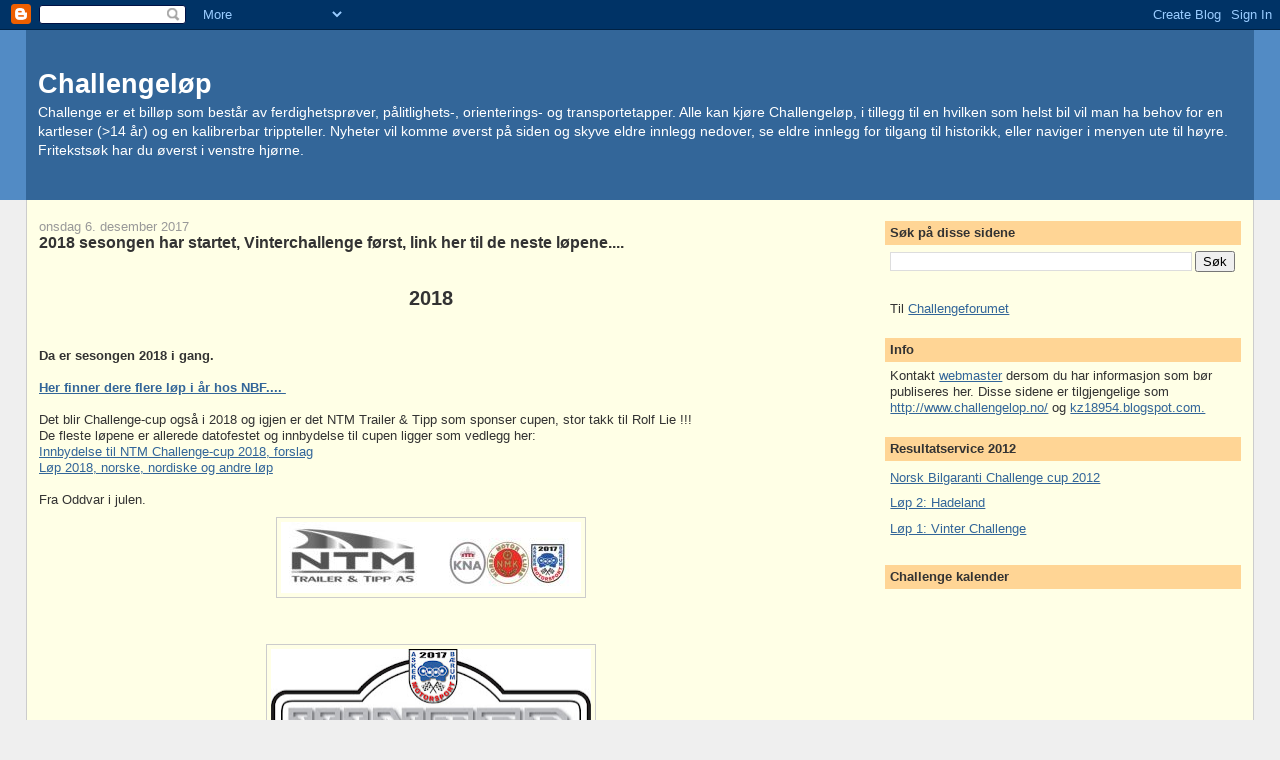

--- FILE ---
content_type: text/html; charset=UTF-8
request_url: https://kz18954.blogspot.com/2017/
body_size: 23329
content:
<!DOCTYPE html>
<html dir='ltr' xmlns='http://www.w3.org/1999/xhtml' xmlns:b='http://www.google.com/2005/gml/b' xmlns:data='http://www.google.com/2005/gml/data' xmlns:expr='http://www.google.com/2005/gml/expr'>
<head>
<link href='https://www.blogger.com/static/v1/widgets/2944754296-widget_css_bundle.css' rel='stylesheet' type='text/css'/>
<meta content='text/html; charset=UTF-8' http-equiv='Content-Type'/>
<meta content='blogger' name='generator'/>
<link href='https://kz18954.blogspot.com/favicon.ico' rel='icon' type='image/x-icon'/>
<link href='http://kz18954.blogspot.com/2017/' rel='canonical'/>
<link rel="alternate" type="application/atom+xml" title="Challengeløp - Atom" href="https://kz18954.blogspot.com/feeds/posts/default" />
<link rel="alternate" type="application/rss+xml" title="Challengeløp - RSS" href="https://kz18954.blogspot.com/feeds/posts/default?alt=rss" />
<link rel="service.post" type="application/atom+xml" title="Challengeløp - Atom" href="https://www.blogger.com/feeds/7651115532265200634/posts/default" />
<!--Can't find substitution for tag [blog.ieCssRetrofitLinks]-->
<meta content='http://kz18954.blogspot.com/2017/' property='og:url'/>
<meta content='Challengeløp' property='og:title'/>
<meta content='Challenge er et billøp som består av ferdighetsprøver, pålitlighets-, orienterings- og transportetapper. Alle kan kjøre Challengeløp, i tillegg til en hvilken som helst bil vil man ha behov for en kartleser (&amp;gt;14 år) og en kalibrerbar trippteller. Nyheter vil komme øverst på siden og skyve eldre innlegg nedover, se eldre innlegg for tilgang til historikk, eller naviger i menyen ute til høyre. Fritekstsøk har du øverst i venstre hjørne.' property='og:description'/>
<title>Challengeløp: 2017</title>
<style id='page-skin-1' type='text/css'><!--
/*
-----------------------------------------------
Blogger Template Style
Name:     Stretch Denim
Designer: Darren Delaye
URL:      www.DarrenDelaye.com
Date:     11 Jul 2006
-----------------------------------------------
*/
body {
background: #efefef;
margin: 0;
padding: 0px;
font: x-small Verdana, Arial;
text-align: center;
color: #333333;
font-size/* */:/**/small;
font-size: /**/small;
}
a:link {
color: #336699;
}
a:visited {
color: #336699;
}
a img {
border-width: 0;
}
#outer-wrapper {
font: normal normal 100% Verdana, Arial, Sans-serif;;
}
/* Header
----------------------------------------------- */
#header-wrapper {
margin:0;
padding: 0;
background-color: #528bc5;
text-align: left;
}
#header {
margin: 0 2%;
background-color: #336699;
color: #ffffff;
padding: 0;
font: normal normal 210% Verdana, Arial, Sans-serif;;
position: relative;
}
h1.title {
padding-top: 38px;
margin: 0 1% .1em;
line-height: 1.2em;
font-size: 100%;
}
h1.title a, h1.title a:visited {
color: #ffffff;
text-decoration: none;
}
#header .description {
display: block;
margin: 0 1%;
padding: 0 0 40px;
line-height: 1.4em;
font-size: 50%;
}
/* Content
----------------------------------------------- */
.clear {
clear: both;
}
#content-wrapper {
margin: 0 2%;
padding: 0 0 15px;
text-align: left;
background-color: #ffffe6;
border: 1px solid #cccccc;
border-top: 0;
}
#main-wrapper {
margin-left: 1%;
width: 64%;
float: left;
background-color: #ffffe6;
display: inline;       /* fix for doubling margin in IE */
word-wrap: break-word; /* fix for long text breaking sidebar float in IE */
overflow: hidden;      /* fix for long non-text content breaking IE sidebar float */
}
#sidebar-wrapper {
margin-right: 1%;
width: 29%;
float: right;
background-color: #ffffe6;
display: inline;       /* fix for doubling margin in IE */
word-wrap: break-word; /* fix for long text breaking sidebar float in IE */
overflow: hidden;      /* fix for long non-text content breaking IE sidebar float */
}
/* Headings
----------------------------------------------- */
h2, h3 {
margin: 0;
}
/* Posts
----------------------------------------------- */
.date-header {
margin: 1.5em 0 0;
font-weight: normal;
color: #999999;
font-size: 100%;
}
.post {
margin: 0 0 1.5em;
padding-bottom: 1.5em;
}
.post-title {
margin: 0;
padding: 0;
font-size: 125%;
font-weight: bold;
line-height: 1.1em;
}
.post-title a, .post-title a:visited, .post-title strong {
text-decoration: none;
color: #333333;
font-weight: bold;
}
.post div {
margin: 0 0 .75em;
line-height: 1.3em;
}
.post-footer {
margin: -.25em 0 0;
color: #333333;
font-size: 87%;
}
.post-footer .span {
margin-right: .3em;
}
.post img, table.tr-caption-container {
padding: 4px;
border: 1px solid #cccccc;
}
.tr-caption-container img {
border: none;
padding: 0;
}
.post blockquote {
margin: 1em 20px;
}
.post blockquote p {
margin: .75em 0;
}
/* Comments
----------------------------------------------- */
#comments h4 {
margin: 1em 0;
color: #999999;
}
#comments h4 strong {
font-size: 110%;
}
#comments-block {
margin: 1em 0 1.5em;
line-height: 1.3em;
}
#comments-block dt {
margin: .5em 0;
}
#comments-block dd {
margin: .25em 0 0;
}
#comments-block dd.comment-footer {
margin: -.25em 0 2em;
line-height: 1.4em;
font-size: 78%;
}
#comments-block dd p {
margin: 0 0 .75em;
}
.deleted-comment {
font-style:italic;
color:gray;
}
.feed-links {
clear: both;
line-height: 2.5em;
}
#blog-pager-newer-link {
float: left;
}
#blog-pager-older-link {
float: right;
}
#blog-pager {
text-align: center;
}
/* Sidebar Content
----------------------------------------------- */
.sidebar h2 {
margin: 1.6em 0 .5em;
padding: 4px 5px;
background-color: #ffd595;
font-size: 100%;
color: #333333;
}
.sidebar ul {
margin: 0;
padding: 0;
list-style: none;
}
.sidebar li {
margin: 0;
padding-top: 0;
padding-right: 0;
padding-bottom: .5em;
padding-left: 15px;
text-indent: -15px;
line-height: 1.5em;
}
.sidebar {
color: #333333;
line-height:1.3em;
}
.sidebar .widget {
margin-bottom: 1em;
}
.sidebar .widget-content {
margin: 0 5px;
}
/* Profile
----------------------------------------------- */
.profile-img {
float: left;
margin-top: 0;
margin-right: 5px;
margin-bottom: 5px;
margin-left: 0;
padding: 4px;
border: 1px solid #cccccc;
}
.profile-data {
margin:0;
text-transform:uppercase;
letter-spacing:.1em;
font-weight: bold;
line-height: 1.6em;
font-size: 78%;
}
.profile-datablock {
margin:.5em 0 .5em;
}
.profile-textblock {
margin: 0.5em 0;
line-height: 1.6em;
}
/* Footer
----------------------------------------------- */
#footer {
clear: both;
text-align: center;
color: #333333;
}
#footer .widget {
margin:.5em;
padding-top: 20px;
font-size: 85%;
line-height: 1.5em;
text-align: left;
}
/** Page structure tweaks for layout editor wireframe */
body#layout #header {
width: 750px;
}

--></style>
<link href='https://www.blogger.com/dyn-css/authorization.css?targetBlogID=7651115532265200634&amp;zx=8acf4a1d-df78-4c93-914e-b40747fbfbaa' media='none' onload='if(media!=&#39;all&#39;)media=&#39;all&#39;' rel='stylesheet'/><noscript><link href='https://www.blogger.com/dyn-css/authorization.css?targetBlogID=7651115532265200634&amp;zx=8acf4a1d-df78-4c93-914e-b40747fbfbaa' rel='stylesheet'/></noscript>
<meta name='google-adsense-platform-account' content='ca-host-pub-1556223355139109'/>
<meta name='google-adsense-platform-domain' content='blogspot.com'/>

</head>
<body>
<div class='navbar section' id='navbar'><div class='widget Navbar' data-version='1' id='Navbar1'><script type="text/javascript">
    function setAttributeOnload(object, attribute, val) {
      if(window.addEventListener) {
        window.addEventListener('load',
          function(){ object[attribute] = val; }, false);
      } else {
        window.attachEvent('onload', function(){ object[attribute] = val; });
      }
    }
  </script>
<div id="navbar-iframe-container"></div>
<script type="text/javascript" src="https://apis.google.com/js/platform.js"></script>
<script type="text/javascript">
      gapi.load("gapi.iframes:gapi.iframes.style.bubble", function() {
        if (gapi.iframes && gapi.iframes.getContext) {
          gapi.iframes.getContext().openChild({
              url: 'https://www.blogger.com/navbar/7651115532265200634?origin\x3dhttps://kz18954.blogspot.com',
              where: document.getElementById("navbar-iframe-container"),
              id: "navbar-iframe"
          });
        }
      });
    </script><script type="text/javascript">
(function() {
var script = document.createElement('script');
script.type = 'text/javascript';
script.src = '//pagead2.googlesyndication.com/pagead/js/google_top_exp.js';
var head = document.getElementsByTagName('head')[0];
if (head) {
head.appendChild(script);
}})();
</script>
</div></div>
<div id='outer-wrapper'><div id='wrap2'>
<!-- skip links for text browsers -->
<span id='skiplinks' style='display:none;'>
<a href='#main'>skip to main </a> |
      <a href='#sidebar'>skip to sidebar</a>
</span>
<div id='header-wrapper'>
<div class='header section' id='header'><div class='widget Header' data-version='1' id='Header1'>
<div id='header-inner'>
<div class='titlewrapper'>
<h1 class='title'>
<a href='https://kz18954.blogspot.com/'>
Challengeløp
</a>
</h1>
</div>
<div class='descriptionwrapper'>
<p class='description'><span>Challenge er et billøp som består av ferdighetsprøver, pålitlighets-, orienterings- og transportetapper. Alle kan kjøre Challengeløp, i tillegg til en hvilken som helst bil vil man ha behov for en kartleser (&gt;14 år) og en kalibrerbar trippteller. Nyheter vil komme øverst på siden og skyve eldre innlegg nedover, se eldre innlegg for tilgang til historikk, eller naviger i menyen ute til høyre. Fritekstsøk har du øverst i venstre hjørne.</span></p>
</div>
</div>
</div></div>
</div>
<div id='content-wrapper'>
<div id='crosscol-wrapper' style='text-align:center'>
<div class='crosscol no-items section' id='crosscol'></div>
</div>
<div id='main-wrapper'>
<div class='main section' id='main'><div class='widget Blog' data-version='1' id='Blog1'>
<div class='blog-posts hfeed'>

          <div class="date-outer">
        
<h2 class='date-header'><span>onsdag 6. desember 2017</span></h2>

          <div class="date-posts">
        
<div class='post-outer'>
<div class='post hentry'>
<a name='2698471289390439555'></a>
<h3 class='post-title entry-title'>
<a href='https://kz18954.blogspot.com/2017/12/2018-sesongen-starter-snart.html'>2018 sesongen har startet, Vinterchallenge først, link her til de neste løpene....</a>
</h3>
<div class='post-header-line-1'></div>
<div class='post-body entry-content'>
<p><div class="separator" style="clear: both; text-align: center;">
</div>
<div class="separator" style="clear: both; text-align: center;">
<br /></div>
<div class="separator" style="clear: both; text-align: center;">
</div>
<div class="separator" style="clear: both; text-align: center;">
</div>
<h2 class="separator" style="clear: both; text-align: center;">
2018</h2>
<div class="separator" style="clear: both; text-align: center;">
</div>
<!--[if gte mso 9]><xml>
 <w:WordDocument>
  <w:View>Normal</w:View>
  <w:Zoom>0</w:Zoom>
  <w:TrackMoves/>
  <w:TrackFormatting/>
  <w:HyphenationZone>21</w:HyphenationZone>
  <w:PunctuationKerning/>
  <w:ValidateAgainstSchemas/>
  <w:SaveIfXMLInvalid>false</w:SaveIfXMLInvalid>
  <w:IgnoreMixedContent>false</w:IgnoreMixedContent>
  <w:AlwaysShowPlaceholderText>false</w:AlwaysShowPlaceholderText>
  <w:DoNotPromoteQF/>
  <w:LidThemeOther>NO-BOK</w:LidThemeOther>
  <w:LidThemeAsian>X-NONE</w:LidThemeAsian>
  <w:LidThemeComplexScript>X-NONE</w:LidThemeComplexScript>
  <w:Compatibility>
   <w:BreakWrappedTables/>
   <w:SnapToGridInCell/>
   <w:WrapTextWithPunct/>
   <w:UseAsianBreakRules/>
   <w:DontGrowAutofit/>
   <w:SplitPgBreakAndParaMark/>
   <w:EnableOpenTypeKerning/>
   <w:DontFlipMirrorIndents/>
   <w:OverrideTableStyleHps/>
  </w:Compatibility>
  <w:BrowserLevel>MicrosoftInternetExplorer4</w:BrowserLevel>
  <m:mathPr>
   <m:mathFont m:val="Cambria Math"/>
   <m:brkBin m:val="before"/>
   <m:brkBinSub m:val="--"/>
   <m:smallFrac m:val="off"/>
   <m:dispDef/>
   <m:lMargin m:val="0"/>
   <m:rMargin m:val="0"/>
   <m:defJc m:val="centerGroup"/>
   <m:wrapIndent m:val="1440"/>
   <m:intLim m:val="subSup"/>
   <m:naryLim m:val="undOvr"/>
  </m:mathPr></w:WordDocument>
</xml><![endif]-->

<br />
<div class="MsoNormal">
<br />
<b>Da er sesongen 2018 i gang.</b><br />
<br />
<a href="https://bilsport.no/kalender/?gren=challenge-lop" target="_blank"><b>Her finner dere flere løp i år hos NBF....&nbsp;</b></a><br />
<br />
Det blir Challenge-cup også i 2018 og igjen er det NTM Trailer &amp; Tipp som sponser cupen, stor takk til Rolf Lie !!!<br />
De fleste løpene er allerede datofestet og innbydelse til cupen ligger som vedlegg her:<br />
<a href="http://www.abmo.no/wp-content/uploads/2017/12/Innbydelse-til-NTM-Challenge-cup-2018-forslag.doc">Innbydelse til NTM Challenge-cup 2018, forslag</a><br />
<a href="http://www.abmo.no/wp-content/uploads/2017/12/L%C3%B8p-2018-norske-nordiske-og-andre-l%C3%B8p.xls">Løp 2018, norske, nordiske og andre løp</a><br />
<br />
Fra Oddvar i julen. </div>
<div class="MsoNormal">
</div>
<div class="MsoNormal">
</div>
<div class="separator" style="clear: both; text-align: center;">
<a href="https://blogger.googleusercontent.com/img/b/R29vZ2xl/AVvXsEg0sWR3Ma9Zo6kcNcZMrU7MG5gHGJdlu7ms98hyphenhyphenv44wgGYCr9sWsImgDQN53u0KD8RKSEIGnpEbevIW6p9SXSYeUEBOePGf6K7LUN2-ocE_uSQxq6LnFvWdskEhLyoFlNWSHHzUlIZWZ11U/s1600/NMT-cup-300x71.jpg" imageanchor="1" style="margin-left: 1em; margin-right: 1em;"><img border="0" data-original-height="71" data-original-width="300" src="https://blogger.googleusercontent.com/img/b/R29vZ2xl/AVvXsEg0sWR3Ma9Zo6kcNcZMrU7MG5gHGJdlu7ms98hyphenhyphenv44wgGYCr9sWsImgDQN53u0KD8RKSEIGnpEbevIW6p9SXSYeUEBOePGf6K7LUN2-ocE_uSQxq6LnFvWdskEhLyoFlNWSHHzUlIZWZ11U/s1600/NMT-cup-300x71.jpg" /></a></div>
<div class="MsoNormal">
<br />
<br />
<div style="text-align: center;">
<a href="https://blogger.googleusercontent.com/img/b/R29vZ2xl/AVvXsEgSnLds_hFepL139FE2gideSU63f1nrqhyKQMdYKX96rHfsBHs2JHSVcPxXcyaO2YW9RXm9MVFk1uZLrdJTzrLWUiK205aOAZ1Nmoj29MXLHKFHzarwqb7f953LKuzXtTiz5rY8dUCcdJuq/s1600/LOGO+VINTER+CHALLENGE2018-Brev.jpg" style="margin-left: 1em; margin-right: 1em;"><img border="0" data-original-height="455" data-original-width="1000" height="145" src="https://blogger.googleusercontent.com/img/b/R29vZ2xl/AVvXsEgSnLds_hFepL139FE2gideSU63f1nrqhyKQMdYKX96rHfsBHs2JHSVcPxXcyaO2YW9RXm9MVFk1uZLrdJTzrLWUiK205aOAZ1Nmoj29MXLHKFHzarwqb7f953LKuzXtTiz5rY8dUCcdJuq/s320/LOGO+VINTER+CHALLENGE2018-Brev.jpg" width="320" /></a> </div>
<br />
<!--[if gte mso 9]><xml>
 <o:OfficeDocumentSettings>
  <o:AllowPNG/>
 </o:OfficeDocumentSettings>
</xml><![endif]--><br />
<!--[if gte mso 9]><xml>
 <w:WordDocument>
  <w:View>Normal</w:View>
  <w:Zoom>0</w:Zoom>
  <w:TrackMoves/>
  <w:TrackFormatting/>
  <w:HyphenationZone>21</w:HyphenationZone>
  <w:PunctuationKerning/>
  <w:ValidateAgainstSchemas/>
  <w:SaveIfXMLInvalid>false</w:SaveIfXMLInvalid>
  <w:IgnoreMixedContent>false</w:IgnoreMixedContent>
  <w:AlwaysShowPlaceholderText>false</w:AlwaysShowPlaceholderText>
  <w:DoNotPromoteQF/>
  <w:LidThemeOther>NO-BOK</w:LidThemeOther>
  <w:LidThemeAsian>X-NONE</w:LidThemeAsian>
  <w:LidThemeComplexScript>X-NONE</w:LidThemeComplexScript>
  <w:Compatibility>
   <w:BreakWrappedTables/>
   <w:SnapToGridInCell/>
   <w:WrapTextWithPunct/>
   <w:UseAsianBreakRules/>
   <w:DontGrowAutofit/>
   <w:SplitPgBreakAndParaMark/>
   <w:EnableOpenTypeKerning/>
   <w:DontFlipMirrorIndents/>
   <w:OverrideTableStyleHps/>
  </w:Compatibility>
  <w:DoNotOptimizeForBrowser/>
  <m:mathPr>
   <m:mathFont m:val="Cambria Math"/>
   <m:brkBin m:val="before"/>
   <m:brkBinSub m:val="&#45;-"/>
   <m:smallFrac m:val="off"/>
   <m:dispDef/>
   <m:lMargin m:val="0"/>
   <m:rMargin m:val="0"/>
   <m:defJc m:val="centerGroup"/>
   <m:wrapIndent m:val="1440"/>
   <m:intLim m:val="subSup"/>
   <m:naryLim m:val="undOvr"/>
  </m:mathPr></w:WordDocument>
</xml><![endif]--><!--[if gte mso 9]><xml>
 <w:LatentStyles DefLockedState="false" DefUnhideWhenUsed="false"
  DefSemiHidden="false" DefQFormat="false" DefPriority="99"
  LatentStyleCount="375">
  <w:LsdException Locked="false" Priority="0" QFormat="true" Name="Normal"/>
  <w:LsdException Locked="false" Priority="9" QFormat="true" Name="heading 1"/>
  <w:LsdException Locked="false" Priority="9" SemiHidden="true"
   UnhideWhenUsed="true" QFormat="true" Name="heading 2"/>
  <w:LsdException Locked="false" Priority="9" SemiHidden="true"
   UnhideWhenUsed="true" QFormat="true" Name="heading 3"/>
  <w:LsdException Locked="false" Priority="9" SemiHidden="true"
   UnhideWhenUsed="true" QFormat="true" Name="heading 4"/>
  <w:LsdException Locked="false" Priority="9" SemiHidden="true"
   UnhideWhenUsed="true" QFormat="true" Name="heading 5"/>
  <w:LsdException Locked="false" Priority="9" SemiHidden="true"
   UnhideWhenUsed="true" QFormat="true" Name="heading 6"/>
  <w:LsdException Locked="false" Priority="9" SemiHidden="true"
   UnhideWhenUsed="true" QFormat="true" Name="heading 7"/>
  <w:LsdException Locked="false" Priority="9" SemiHidden="true"
   UnhideWhenUsed="true" QFormat="true" Name="heading 8"/>
  <w:LsdException Locked="false" Priority="9" SemiHidden="true"
   UnhideWhenUsed="true" QFormat="true" Name="heading 9"/>
  <w:LsdException Locked="false" SemiHidden="true" UnhideWhenUsed="true"
   Name="index 1"/>
  <w:LsdException Locked="false" SemiHidden="true" UnhideWhenUsed="true"
   Name="index 2"/>
  <w:LsdException Locked="false" SemiHidden="true" UnhideWhenUsed="true"
   Name="index 3"/>
  <w:LsdException Locked="false" SemiHidden="true" UnhideWhenUsed="true"
   Name="index 4"/>
  <w:LsdException Locked="false" SemiHidden="true" UnhideWhenUsed="true"
   Name="index 5"/>
  <w:LsdException Locked="false" SemiHidden="true" UnhideWhenUsed="true"
   Name="index 6"/>
  <w:LsdException Locked="false" SemiHidden="true" UnhideWhenUsed="true"
   Name="index 7"/>
  <w:LsdException Locked="false" SemiHidden="true" UnhideWhenUsed="true"
   Name="index 8"/>
  <w:LsdException Locked="false" SemiHidden="true" UnhideWhenUsed="true"
   Name="index 9"/>
  <w:LsdException Locked="false" Priority="39" SemiHidden="true"
   UnhideWhenUsed="true" Name="toc 1"/>
  <w:LsdException Locked="false" Priority="39" SemiHidden="true"
   UnhideWhenUsed="true" Name="toc 2"/>
  <w:LsdException Locked="false" Priority="39" SemiHidden="true"
   UnhideWhenUsed="true" Name="toc 3"/>
  <w:LsdException Locked="false" Priority="39" SemiHidden="true"
   UnhideWhenUsed="true" Name="toc 4"/>
  <w:LsdException Locked="false" Priority="39" SemiHidden="true"
   UnhideWhenUsed="true" Name="toc 5"/>
  <w:LsdException Locked="false" Priority="39" SemiHidden="true"
   UnhideWhenUsed="true" Name="toc 6"/>
  <w:LsdException Locked="false" Priority="39" SemiHidden="true"
   UnhideWhenUsed="true" Name="toc 7"/>
  <w:LsdException Locked="false" Priority="39" SemiHidden="true"
   UnhideWhenUsed="true" Name="toc 8"/>
  <w:LsdException Locked="false" Priority="39" SemiHidden="true"
   UnhideWhenUsed="true" Name="toc 9"/>
  <w:LsdException Locked="false" SemiHidden="true" UnhideWhenUsed="true"
   Name="Normal Indent"/>
  <w:LsdException Locked="false" SemiHidden="true" UnhideWhenUsed="true"
   Name="footnote text"/>
  <w:LsdException Locked="false" SemiHidden="true" UnhideWhenUsed="true"
   Name="annotation text"/>
  <w:LsdException Locked="false" SemiHidden="true" UnhideWhenUsed="true"
   Name="header"/>
  <w:LsdException Locked="false" SemiHidden="true" UnhideWhenUsed="true"
   Name="footer"/>
  <w:LsdException Locked="false" SemiHidden="true" UnhideWhenUsed="true"
   Name="index heading"/>
  <w:LsdException Locked="false" Priority="35" SemiHidden="true"
   UnhideWhenUsed="true" QFormat="true" Name="caption"/>
  <w:LsdException Locked="false" SemiHidden="true" UnhideWhenUsed="true"
   Name="table of figures"/>
  <w:LsdException Locked="false" SemiHidden="true" UnhideWhenUsed="true"
   Name="envelope address"/>
  <w:LsdException Locked="false" SemiHidden="true" UnhideWhenUsed="true"
   Name="envelope return"/>
  <w:LsdException Locked="false" SemiHidden="true" UnhideWhenUsed="true"
   Name="footnote reference"/>
  <w:LsdException Locked="false" SemiHidden="true" UnhideWhenUsed="true"
   Name="annotation reference"/>
  <w:LsdException Locked="false" SemiHidden="true" UnhideWhenUsed="true"
   Name="line number"/>
  <w:LsdException Locked="false" SemiHidden="true" UnhideWhenUsed="true"
   Name="page number"/>
  <w:LsdException Locked="false" SemiHidden="true" UnhideWhenUsed="true"
   Name="endnote reference"/>
  <w:LsdException Locked="false" SemiHidden="true" UnhideWhenUsed="true"
   Name="endnote text"/>
  <w:LsdException Locked="false" SemiHidden="true" UnhideWhenUsed="true"
   Name="table of authorities"/>
  <w:LsdException Locked="false" SemiHidden="true" UnhideWhenUsed="true"
   Name="macro"/>
  <w:LsdException Locked="false" SemiHidden="true" UnhideWhenUsed="true"
   Name="toa heading"/>
  <w:LsdException Locked="false" SemiHidden="true" UnhideWhenUsed="true"
   Name="List"/>
  <w:LsdException Locked="false" SemiHidden="true" UnhideWhenUsed="true"
   Name="List Bullet"/>
  <w:LsdException Locked="false" SemiHidden="true" UnhideWhenUsed="true"
   Name="List Number"/>
  <w:LsdException Locked="false" SemiHidden="true" UnhideWhenUsed="true"
   Name="List 2"/>
  <w:LsdException Locked="false" SemiHidden="true" UnhideWhenUsed="true"
   Name="List 3"/>
  <w:LsdException Locked="false" SemiHidden="true" UnhideWhenUsed="true"
   Name="List 4"/>
  <w:LsdException Locked="false" SemiHidden="true" UnhideWhenUsed="true"
   Name="List 5"/>
  <w:LsdException Locked="false" SemiHidden="true" UnhideWhenUsed="true"
   Name="List Bullet 2"/>
  <w:LsdException Locked="false" SemiHidden="true" UnhideWhenUsed="true"
   Name="List Bullet 3"/>
  <w:LsdException Locked="false" SemiHidden="true" UnhideWhenUsed="true"
   Name="List Bullet 4"/>
  <w:LsdException Locked="false" SemiHidden="true" UnhideWhenUsed="true"
   Name="List Bullet 5"/>
  <w:LsdException Locked="false" SemiHidden="true" UnhideWhenUsed="true"
   Name="List Number 2"/>
  <w:LsdException Locked="false" SemiHidden="true" UnhideWhenUsed="true"
   Name="List Number 3"/>
  <w:LsdException Locked="false" SemiHidden="true" UnhideWhenUsed="true"
   Name="List Number 4"/>
  <w:LsdException Locked="false" SemiHidden="true" UnhideWhenUsed="true"
   Name="List Number 5"/>
  <w:LsdException Locked="false" Priority="10" QFormat="true" Name="Title"/>
  <w:LsdException Locked="false" SemiHidden="true" UnhideWhenUsed="true"
   Name="Closing"/>
  <w:LsdException Locked="false" SemiHidden="true" UnhideWhenUsed="true"
   Name="Signature"/>
  <w:LsdException Locked="false" Priority="1" SemiHidden="true"
   UnhideWhenUsed="true" Name="Default Paragraph Font"/>
  <w:LsdException Locked="false" SemiHidden="true" UnhideWhenUsed="true"
   Name="Body Text"/>
  <w:LsdException Locked="false" SemiHidden="true" UnhideWhenUsed="true"
   Name="Body Text Indent"/>
  <w:LsdException Locked="false" SemiHidden="true" UnhideWhenUsed="true"
   Name="List Continue"/>
  <w:LsdException Locked="false" SemiHidden="true" UnhideWhenUsed="true"
   Name="List Continue 2"/>
  <w:LsdException Locked="false" SemiHidden="true" UnhideWhenUsed="true"
   Name="List Continue 3"/>
  <w:LsdException Locked="false" SemiHidden="true" UnhideWhenUsed="true"
   Name="List Continue 4"/>
  <w:LsdException Locked="false" SemiHidden="true" UnhideWhenUsed="true"
   Name="List Continue 5"/>
  <w:LsdException Locked="false" SemiHidden="true" UnhideWhenUsed="true"
   Name="Message Header"/>
  <w:LsdException Locked="false" Priority="11" QFormat="true" Name="Subtitle"/>
  <w:LsdException Locked="false" SemiHidden="true" UnhideWhenUsed="true"
   Name="Salutation"/>
  <w:LsdException Locked="false" SemiHidden="true" UnhideWhenUsed="true"
   Name="Date"/>
  <w:LsdException Locked="false" SemiHidden="true" UnhideWhenUsed="true"
   Name="Body Text First Indent"/>
  <w:LsdException Locked="false" SemiHidden="true" UnhideWhenUsed="true"
   Name="Body Text First Indent 2"/>
  <w:LsdException Locked="false" SemiHidden="true" UnhideWhenUsed="true"
   Name="Note Heading"/>
  <w:LsdException Locked="false" SemiHidden="true" UnhideWhenUsed="true"
   Name="Body Text 2"/>
  <w:LsdException Locked="false" SemiHidden="true" UnhideWhenUsed="true"
   Name="Body Text 3"/>
  <w:LsdException Locked="false" SemiHidden="true" UnhideWhenUsed="true"
   Name="Body Text Indent 2"/>
  <w:LsdException Locked="false" SemiHidden="true" UnhideWhenUsed="true"
   Name="Body Text Indent 3"/>
  <w:LsdException Locked="false" SemiHidden="true" UnhideWhenUsed="true"
   Name="Block Text"/>
  <w:LsdException Locked="false" SemiHidden="true" UnhideWhenUsed="true"
   Name="Hyperlink"/>
  <w:LsdException Locked="false" SemiHidden="true" UnhideWhenUsed="true"
   Name="FollowedHyperlink"/>
  <w:LsdException Locked="false" Priority="22" QFormat="true" Name="Strong"/>
  <w:LsdException Locked="false" Priority="20" QFormat="true" Name="Emphasis"/>
  <w:LsdException Locked="false" SemiHidden="true" UnhideWhenUsed="true"
   Name="Document Map"/>
  <w:LsdException Locked="false" SemiHidden="true" UnhideWhenUsed="true"
   Name="Plain Text"/>
  <w:LsdException Locked="false" SemiHidden="true" UnhideWhenUsed="true"
   Name="E-mail Signature"/>
  <w:LsdException Locked="false" SemiHidden="true" UnhideWhenUsed="true"
   Name="HTML Top of Form"/>
  <w:LsdException Locked="false" SemiHidden="true" UnhideWhenUsed="true"
   Name="HTML Bottom of Form"/>
  <w:LsdException Locked="false" SemiHidden="true" UnhideWhenUsed="true"
   Name="Normal (Web)"/>
  <w:LsdException Locked="false" SemiHidden="true" UnhideWhenUsed="true"
   Name="HTML Acronym"/>
  <w:LsdException Locked="false" SemiHidden="true" UnhideWhenUsed="true"
   Name="HTML Address"/>
  <w:LsdException Locked="false" SemiHidden="true" UnhideWhenUsed="true"
   Name="HTML Cite"/>
  <w:LsdException Locked="false" SemiHidden="true" UnhideWhenUsed="true"
   Name="HTML Code"/>
  <w:LsdException Locked="false" SemiHidden="true" UnhideWhenUsed="true"
   Name="HTML Definition"/>
  <w:LsdException Locked="false" SemiHidden="true" UnhideWhenUsed="true"
   Name="HTML Keyboard"/>
  <w:LsdException Locked="false" SemiHidden="true" UnhideWhenUsed="true"
   Name="HTML Preformatted"/>
  <w:LsdException Locked="false" SemiHidden="true" UnhideWhenUsed="true"
   Name="HTML Sample"/>
  <w:LsdException Locked="false" SemiHidden="true" UnhideWhenUsed="true"
   Name="HTML Typewriter"/>
  <w:LsdException Locked="false" SemiHidden="true" UnhideWhenUsed="true"
   Name="HTML Variable"/>
  <w:LsdException Locked="false" SemiHidden="true" UnhideWhenUsed="true"
   Name="Normal Table"/>
  <w:LsdException Locked="false" SemiHidden="true" UnhideWhenUsed="true"
   Name="annotation subject"/>
  <w:LsdException Locked="false" SemiHidden="true" UnhideWhenUsed="true"
   Name="No List"/>
  <w:LsdException Locked="false" SemiHidden="true" UnhideWhenUsed="true"
   Name="Outline List 1"/>
  <w:LsdException Locked="false" SemiHidden="true" UnhideWhenUsed="true"
   Name="Outline List 2"/>
  <w:LsdException Locked="false" SemiHidden="true" UnhideWhenUsed="true"
   Name="Outline List 3"/>
  <w:LsdException Locked="false" SemiHidden="true" UnhideWhenUsed="true"
   Name="Table Simple 1"/>
  <w:LsdException Locked="false" SemiHidden="true" UnhideWhenUsed="true"
   Name="Table Simple 2"/>
  <w:LsdException Locked="false" SemiHidden="true" UnhideWhenUsed="true"
   Name="Table Simple 3"/>
  <w:LsdException Locked="false" SemiHidden="true" UnhideWhenUsed="true"
   Name="Table Classic 1"/>
  <w:LsdException Locked="false" SemiHidden="true" UnhideWhenUsed="true"
   Name="Table Classic 2"/>
  <w:LsdException Locked="false" SemiHidden="true" UnhideWhenUsed="true"
   Name="Table Classic 3"/>
  <w:LsdException Locked="false" SemiHidden="true" UnhideWhenUsed="true"
   Name="Table Classic 4"/>
  <w:LsdException Locked="false" SemiHidden="true" UnhideWhenUsed="true"
   Name="Table Colorful 1"/>
  <w:LsdException Locked="false" SemiHidden="true" UnhideWhenUsed="true"
   Name="Table Colorful 2"/>
  <w:LsdException Locked="false" SemiHidden="true" UnhideWhenUsed="true"
   Name="Table Colorful 3"/>
  <w:LsdException Locked="false" SemiHidden="true" UnhideWhenUsed="true"
   Name="Table Columns 1"/>
  <w:LsdException Locked="false" SemiHidden="true" UnhideWhenUsed="true"
   Name="Table Columns 2"/>
  <w:LsdException Locked="false" SemiHidden="true" UnhideWhenUsed="true"
   Name="Table Columns 3"/>
  <w:LsdException Locked="false" SemiHidden="true" UnhideWhenUsed="true"
   Name="Table Columns 4"/>
  <w:LsdException Locked="false" SemiHidden="true" UnhideWhenUsed="true"
   Name="Table Columns 5"/>
  <w:LsdException Locked="false" SemiHidden="true" UnhideWhenUsed="true"
   Name="Table Grid 1"/>
  <w:LsdException Locked="false" SemiHidden="true" UnhideWhenUsed="true"
   Name="Table Grid 2"/>
  <w:LsdException Locked="false" SemiHidden="true" UnhideWhenUsed="true"
   Name="Table Grid 3"/>
  <w:LsdException Locked="false" SemiHidden="true" UnhideWhenUsed="true"
   Name="Table Grid 4"/>
  <w:LsdException Locked="false" SemiHidden="true" UnhideWhenUsed="true"
   Name="Table Grid 5"/>
  <w:LsdException Locked="false" SemiHidden="true" UnhideWhenUsed="true"
   Name="Table Grid 6"/>
  <w:LsdException Locked="false" SemiHidden="true" UnhideWhenUsed="true"
   Name="Table Grid 7"/>
  <w:LsdException Locked="false" SemiHidden="true" UnhideWhenUsed="true"
   Name="Table Grid 8"/>
  <w:LsdException Locked="false" SemiHidden="true" UnhideWhenUsed="true"
   Name="Table List 1"/>
  <w:LsdException Locked="false" SemiHidden="true" UnhideWhenUsed="true"
   Name="Table List 2"/>
  <w:LsdException Locked="false" SemiHidden="true" UnhideWhenUsed="true"
   Name="Table List 3"/>
  <w:LsdException Locked="false" SemiHidden="true" UnhideWhenUsed="true"
   Name="Table List 4"/>
  <w:LsdException Locked="false" SemiHidden="true" UnhideWhenUsed="true"
   Name="Table List 5"/>
  <w:LsdException Locked="false" SemiHidden="true" UnhideWhenUsed="true"
   Name="Table List 6"/>
  <w:LsdException Locked="false" SemiHidden="true" UnhideWhenUsed="true"
   Name="Table List 7"/>
  <w:LsdException Locked="false" SemiHidden="true" UnhideWhenUsed="true"
   Name="Table List 8"/>
  <w:LsdException Locked="false" SemiHidden="true" UnhideWhenUsed="true"
   Name="Table 3D effects 1"/>
  <w:LsdException Locked="false" SemiHidden="true" UnhideWhenUsed="true"
   Name="Table 3D effects 2"/>
  <w:LsdException Locked="false" SemiHidden="true" UnhideWhenUsed="true"
   Name="Table 3D effects 3"/>
  <w:LsdException Locked="false" SemiHidden="true" UnhideWhenUsed="true"
   Name="Table Contemporary"/>
  <w:LsdException Locked="false" SemiHidden="true" UnhideWhenUsed="true"
   Name="Table Elegant"/>
  <w:LsdException Locked="false" SemiHidden="true" UnhideWhenUsed="true"
   Name="Table Professional"/>
  <w:LsdException Locked="false" SemiHidden="true" UnhideWhenUsed="true"
   Name="Table Subtle 1"/>
  <w:LsdException Locked="false" SemiHidden="true" UnhideWhenUsed="true"
   Name="Table Subtle 2"/>
  <w:LsdException Locked="false" SemiHidden="true" UnhideWhenUsed="true"
   Name="Table Web 1"/>
  <w:LsdException Locked="false" SemiHidden="true" UnhideWhenUsed="true"
   Name="Table Web 2"/>
  <w:LsdException Locked="false" SemiHidden="true" UnhideWhenUsed="true"
   Name="Table Web 3"/>
  <w:LsdException Locked="false" SemiHidden="true" UnhideWhenUsed="true"
   Name="Balloon Text"/>
  <w:LsdException Locked="false" Priority="39" Name="Table Grid"/>
  <w:LsdException Locked="false" SemiHidden="true" UnhideWhenUsed="true"
   Name="Table Theme"/>
  <w:LsdException Locked="false" SemiHidden="true" Name="Placeholder Text"/>
  <w:LsdException Locked="false" Priority="1" QFormat="true" Name="No Spacing"/>
  <w:LsdException Locked="false" Priority="60" Name="Light Shading"/>
  <w:LsdException Locked="false" Priority="61" Name="Light List"/>
  <w:LsdException Locked="false" Priority="62" Name="Light Grid"/>
  <w:LsdException Locked="false" Priority="63" Name="Medium Shading 1"/>
  <w:LsdException Locked="false" Priority="64" Name="Medium Shading 2"/>
  <w:LsdException Locked="false" Priority="65" Name="Medium List 1"/>
  <w:LsdException Locked="false" Priority="66" Name="Medium List 2"/>
  <w:LsdException Locked="false" Priority="67" Name="Medium Grid 1"/>
  <w:LsdException Locked="false" Priority="68" Name="Medium Grid 2"/>
  <w:LsdException Locked="false" Priority="69" Name="Medium Grid 3"/>
  <w:LsdException Locked="false" Priority="70" Name="Dark List"/>
  <w:LsdException Locked="false" Priority="71" Name="Colorful Shading"/>
  <w:LsdException Locked="false" Priority="72" Name="Colorful List"/>
  <w:LsdException Locked="false" Priority="73" Name="Colorful Grid"/>
  <w:LsdException Locked="false" Priority="60" Name="Light Shading Accent 1"/>
  <w:LsdException Locked="false" Priority="61" Name="Light List Accent 1"/>
  <w:LsdException Locked="false" Priority="62" Name="Light Grid Accent 1"/>
  <w:LsdException Locked="false" Priority="63" Name="Medium Shading 1 Accent 1"/>
  <w:LsdException Locked="false" Priority="64" Name="Medium Shading 2 Accent 1"/>
  <w:LsdException Locked="false" Priority="65" Name="Medium List 1 Accent 1"/>
  <w:LsdException Locked="false" SemiHidden="true" Name="Revision"/>
  <w:LsdException Locked="false" Priority="34" QFormat="true"
   Name="List Paragraph"/>
  <w:LsdException Locked="false" Priority="29" QFormat="true" Name="Quote"/>
  <w:LsdException Locked="false" Priority="30" QFormat="true"
   Name="Intense Quote"/>
  <w:LsdException Locked="false" Priority="66" Name="Medium List 2 Accent 1"/>
  <w:LsdException Locked="false" Priority="67" Name="Medium Grid 1 Accent 1"/>
  <w:LsdException Locked="false" Priority="68" Name="Medium Grid 2 Accent 1"/>
  <w:LsdException Locked="false" Priority="69" Name="Medium Grid 3 Accent 1"/>
  <w:LsdException Locked="false" Priority="70" Name="Dark List Accent 1"/>
  <w:LsdException Locked="false" Priority="71" Name="Colorful Shading Accent 1"/>
  <w:LsdException Locked="false" Priority="72" Name="Colorful List Accent 1"/>
  <w:LsdException Locked="false" Priority="73" Name="Colorful Grid Accent 1"/>
  <w:LsdException Locked="false" Priority="60" Name="Light Shading Accent 2"/>
  <w:LsdException Locked="false" Priority="61" Name="Light List Accent 2"/>
  <w:LsdException Locked="false" Priority="62" Name="Light Grid Accent 2"/>
  <w:LsdException Locked="false" Priority="63" Name="Medium Shading 1 Accent 2"/>
  <w:LsdException Locked="false" Priority="64" Name="Medium Shading 2 Accent 2"/>
  <w:LsdException Locked="false" Priority="65" Name="Medium List 1 Accent 2"/>
  <w:LsdException Locked="false" Priority="66" Name="Medium List 2 Accent 2"/>
  <w:LsdException Locked="false" Priority="67" Name="Medium Grid 1 Accent 2"/>
  <w:LsdException Locked="false" Priority="68" Name="Medium Grid 2 Accent 2"/>
  <w:LsdException Locked="false" Priority="69" Name="Medium Grid 3 Accent 2"/>
  <w:LsdException Locked="false" Priority="70" Name="Dark List Accent 2"/>
  <w:LsdException Locked="false" Priority="71" Name="Colorful Shading Accent 2"/>
  <w:LsdException Locked="false" Priority="72" Name="Colorful List Accent 2"/>
  <w:LsdException Locked="false" Priority="73" Name="Colorful Grid Accent 2"/>
  <w:LsdException Locked="false" Priority="60" Name="Light Shading Accent 3"/>
  <w:LsdException Locked="false" Priority="61" Name="Light List Accent 3"/>
  <w:LsdException Locked="false" Priority="62" Name="Light Grid Accent 3"/>
  <w:LsdException Locked="false" Priority="63" Name="Medium Shading 1 Accent 3"/>
  <w:LsdException Locked="false" Priority="64" Name="Medium Shading 2 Accent 3"/>
  <w:LsdException Locked="false" Priority="65" Name="Medium List 1 Accent 3"/>
  <w:LsdException Locked="false" Priority="66" Name="Medium List 2 Accent 3"/>
  <w:LsdException Locked="false" Priority="67" Name="Medium Grid 1 Accent 3"/>
  <w:LsdException Locked="false" Priority="68" Name="Medium Grid 2 Accent 3"/>
  <w:LsdException Locked="false" Priority="69" Name="Medium Grid 3 Accent 3"/>
  <w:LsdException Locked="false" Priority="70" Name="Dark List Accent 3"/>
  <w:LsdException Locked="false" Priority="71" Name="Colorful Shading Accent 3"/>
  <w:LsdException Locked="false" Priority="72" Name="Colorful List Accent 3"/>
  <w:LsdException Locked="false" Priority="73" Name="Colorful Grid Accent 3"/>
  <w:LsdException Locked="false" Priority="60" Name="Light Shading Accent 4"/>
  <w:LsdException Locked="false" Priority="61" Name="Light List Accent 4"/>
  <w:LsdException Locked="false" Priority="62" Name="Light Grid Accent 4"/>
  <w:LsdException Locked="false" Priority="63" Name="Medium Shading 1 Accent 4"/>
  <w:LsdException Locked="false" Priority="64" Name="Medium Shading 2 Accent 4"/>
  <w:LsdException Locked="false" Priority="65" Name="Medium List 1 Accent 4"/>
  <w:LsdException Locked="false" Priority="66" Name="Medium List 2 Accent 4"/>
  <w:LsdException Locked="false" Priority="67" Name="Medium Grid 1 Accent 4"/>
  <w:LsdException Locked="false" Priority="68" Name="Medium Grid 2 Accent 4"/>
  <w:LsdException Locked="false" Priority="69" Name="Medium Grid 3 Accent 4"/>
  <w:LsdException Locked="false" Priority="70" Name="Dark List Accent 4"/>
  <w:LsdException Locked="false" Priority="71" Name="Colorful Shading Accent 4"/>
  <w:LsdException Locked="false" Priority="72" Name="Colorful List Accent 4"/>
  <w:LsdException Locked="false" Priority="73" Name="Colorful Grid Accent 4"/>
  <w:LsdException Locked="false" Priority="60" Name="Light Shading Accent 5"/>
  <w:LsdException Locked="false" Priority="61" Name="Light List Accent 5"/>
  <w:LsdException Locked="false" Priority="62" Name="Light Grid Accent 5"/>
  <w:LsdException Locked="false" Priority="63" Name="Medium Shading 1 Accent 5"/>
  <w:LsdException Locked="false" Priority="64" Name="Medium Shading 2 Accent 5"/>
  <w:LsdException Locked="false" Priority="65" Name="Medium List 1 Accent 5"/>
  <w:LsdException Locked="false" Priority="66" Name="Medium List 2 Accent 5"/>
  <w:LsdException Locked="false" Priority="67" Name="Medium Grid 1 Accent 5"/>
  <w:LsdException Locked="false" Priority="68" Name="Medium Grid 2 Accent 5"/>
  <w:LsdException Locked="false" Priority="69" Name="Medium Grid 3 Accent 5"/>
  <w:LsdException Locked="false" Priority="70" Name="Dark List Accent 5"/>
  <w:LsdException Locked="false" Priority="71" Name="Colorful Shading Accent 5"/>
  <w:LsdException Locked="false" Priority="72" Name="Colorful List Accent 5"/>
  <w:LsdException Locked="false" Priority="73" Name="Colorful Grid Accent 5"/>
  <w:LsdException Locked="false" Priority="60" Name="Light Shading Accent 6"/>
  <w:LsdException Locked="false" Priority="61" Name="Light List Accent 6"/>
  <w:LsdException Locked="false" Priority="62" Name="Light Grid Accent 6"/>
  <w:LsdException Locked="false" Priority="63" Name="Medium Shading 1 Accent 6"/>
  <w:LsdException Locked="false" Priority="64" Name="Medium Shading 2 Accent 6"/>
  <w:LsdException Locked="false" Priority="65" Name="Medium List 1 Accent 6"/>
  <w:LsdException Locked="false" Priority="66" Name="Medium List 2 Accent 6"/>
  <w:LsdException Locked="false" Priority="67" Name="Medium Grid 1 Accent 6"/>
  <w:LsdException Locked="false" Priority="68" Name="Medium Grid 2 Accent 6"/>
  <w:LsdException Locked="false" Priority="69" Name="Medium Grid 3 Accent 6"/>
  <w:LsdException Locked="false" Priority="70" Name="Dark List Accent 6"/>
  <w:LsdException Locked="false" Priority="71" Name="Colorful Shading Accent 6"/>
  <w:LsdException Locked="false" Priority="72" Name="Colorful List Accent 6"/>
  <w:LsdException Locked="false" Priority="73" Name="Colorful Grid Accent 6"/>
  <w:LsdException Locked="false" Priority="19" QFormat="true"
   Name="Subtle Emphasis"/>
  <w:LsdException Locked="false" Priority="21" QFormat="true"
   Name="Intense Emphasis"/>
  <w:LsdException Locked="false" Priority="31" QFormat="true"
   Name="Subtle Reference"/>
  <w:LsdException Locked="false" Priority="32" QFormat="true"
   Name="Intense Reference"/>
  <w:LsdException Locked="false" Priority="33" QFormat="true" Name="Book Title"/>
  <w:LsdException Locked="false" Priority="37" SemiHidden="true"
   UnhideWhenUsed="true" Name="Bibliography"/>
  <w:LsdException Locked="false" Priority="39" SemiHidden="true"
   UnhideWhenUsed="true" QFormat="true" Name="TOC Heading"/>
  <w:LsdException Locked="false" Priority="41" Name="Plain Table 1"/>
  <w:LsdException Locked="false" Priority="42" Name="Plain Table 2"/>
  <w:LsdException Locked="false" Priority="43" Name="Plain Table 3"/>
  <w:LsdException Locked="false" Priority="44" Name="Plain Table 4"/>
  <w:LsdException Locked="false" Priority="45" Name="Plain Table 5"/>
  <w:LsdException Locked="false" Priority="40" Name="Grid Table Light"/>
  <w:LsdException Locked="false" Priority="46" Name="Grid Table 1 Light"/>
  <w:LsdException Locked="false" Priority="47" Name="Grid Table 2"/>
  <w:LsdException Locked="false" Priority="48" Name="Grid Table 3"/>
  <w:LsdException Locked="false" Priority="49" Name="Grid Table 4"/>
  <w:LsdException Locked="false" Priority="50" Name="Grid Table 5 Dark"/>
  <w:LsdException Locked="false" Priority="51" Name="Grid Table 6 Colorful"/>
  <w:LsdException Locked="false" Priority="52" Name="Grid Table 7 Colorful"/>
  <w:LsdException Locked="false" Priority="46"
   Name="Grid Table 1 Light Accent 1"/>
  <w:LsdException Locked="false" Priority="47" Name="Grid Table 2 Accent 1"/>
  <w:LsdException Locked="false" Priority="48" Name="Grid Table 3 Accent 1"/>
  <w:LsdException Locked="false" Priority="49" Name="Grid Table 4 Accent 1"/>
  <w:LsdException Locked="false" Priority="50" Name="Grid Table 5 Dark Accent 1"/>
  <w:LsdException Locked="false" Priority="51"
   Name="Grid Table 6 Colorful Accent 1"/>
  <w:LsdException Locked="false" Priority="52"
   Name="Grid Table 7 Colorful Accent 1"/>
  <w:LsdException Locked="false" Priority="46"
   Name="Grid Table 1 Light Accent 2"/>
  <w:LsdException Locked="false" Priority="47" Name="Grid Table 2 Accent 2"/>
  <w:LsdException Locked="false" Priority="48" Name="Grid Table 3 Accent 2"/>
  <w:LsdException Locked="false" Priority="49" Name="Grid Table 4 Accent 2"/>
  <w:LsdException Locked="false" Priority="50" Name="Grid Table 5 Dark Accent 2"/>
  <w:LsdException Locked="false" Priority="51"
   Name="Grid Table 6 Colorful Accent 2"/>
  <w:LsdException Locked="false" Priority="52"
   Name="Grid Table 7 Colorful Accent 2"/>
  <w:LsdException Locked="false" Priority="46"
   Name="Grid Table 1 Light Accent 3"/>
  <w:LsdException Locked="false" Priority="47" Name="Grid Table 2 Accent 3"/>
  <w:LsdException Locked="false" Priority="48" Name="Grid Table 3 Accent 3"/>
  <w:LsdException Locked="false" Priority="49" Name="Grid Table 4 Accent 3"/>
  <w:LsdException Locked="false" Priority="50" Name="Grid Table 5 Dark Accent 3"/>
  <w:LsdException Locked="false" Priority="51"
   Name="Grid Table 6 Colorful Accent 3"/>
  <w:LsdException Locked="false" Priority="52"
   Name="Grid Table 7 Colorful Accent 3"/>
  <w:LsdException Locked="false" Priority="46"
   Name="Grid Table 1 Light Accent 4"/>
  <w:LsdException Locked="false" Priority="47" Name="Grid Table 2 Accent 4"/>
  <w:LsdException Locked="false" Priority="48" Name="Grid Table 3 Accent 4"/>
  <w:LsdException Locked="false" Priority="49" Name="Grid Table 4 Accent 4"/>
  <w:LsdException Locked="false" Priority="50" Name="Grid Table 5 Dark Accent 4"/>
  <w:LsdException Locked="false" Priority="51"
   Name="Grid Table 6 Colorful Accent 4"/>
  <w:LsdException Locked="false" Priority="52"
   Name="Grid Table 7 Colorful Accent 4"/>
  <w:LsdException Locked="false" Priority="46"
   Name="Grid Table 1 Light Accent 5"/>
  <w:LsdException Locked="false" Priority="47" Name="Grid Table 2 Accent 5"/>
  <w:LsdException Locked="false" Priority="48" Name="Grid Table 3 Accent 5"/>
  <w:LsdException Locked="false" Priority="49" Name="Grid Table 4 Accent 5"/>
  <w:LsdException Locked="false" Priority="50" Name="Grid Table 5 Dark Accent 5"/>
  <w:LsdException Locked="false" Priority="51"
   Name="Grid Table 6 Colorful Accent 5"/>
  <w:LsdException Locked="false" Priority="52"
   Name="Grid Table 7 Colorful Accent 5"/>
  <w:LsdException Locked="false" Priority="46"
   Name="Grid Table 1 Light Accent 6"/>
  <w:LsdException Locked="false" Priority="47" Name="Grid Table 2 Accent 6"/>
  <w:LsdException Locked="false" Priority="48" Name="Grid Table 3 Accent 6"/>
  <w:LsdException Locked="false" Priority="49" Name="Grid Table 4 Accent 6"/>
  <w:LsdException Locked="false" Priority="50" Name="Grid Table 5 Dark Accent 6"/>
  <w:LsdException Locked="false" Priority="51"
   Name="Grid Table 6 Colorful Accent 6"/>
  <w:LsdException Locked="false" Priority="52"
   Name="Grid Table 7 Colorful Accent 6"/>
  <w:LsdException Locked="false" Priority="46" Name="List Table 1 Light"/>
  <w:LsdException Locked="false" Priority="47" Name="List Table 2"/>
  <w:LsdException Locked="false" Priority="48" Name="List Table 3"/>
  <w:LsdException Locked="false" Priority="49" Name="List Table 4"/>
  <w:LsdException Locked="false" Priority="50" Name="List Table 5 Dark"/>
  <w:LsdException Locked="false" Priority="51" Name="List Table 6 Colorful"/>
  <w:LsdException Locked="false" Priority="52" Name="List Table 7 Colorful"/>
  <w:LsdException Locked="false" Priority="46"
   Name="List Table 1 Light Accent 1"/>
  <w:LsdException Locked="false" Priority="47" Name="List Table 2 Accent 1"/>
  <w:LsdException Locked="false" Priority="48" Name="List Table 3 Accent 1"/>
  <w:LsdException Locked="false" Priority="49" Name="List Table 4 Accent 1"/>
  <w:LsdException Locked="false" Priority="50" Name="List Table 5 Dark Accent 1"/>
  <w:LsdException Locked="false" Priority="51"
   Name="List Table 6 Colorful Accent 1"/>
  <w:LsdException Locked="false" Priority="52"
   Name="List Table 7 Colorful Accent 1"/>
  <w:LsdException Locked="false" Priority="46"
   Name="List Table 1 Light Accent 2"/>
  <w:LsdException Locked="false" Priority="47" Name="List Table 2 Accent 2"/>
  <w:LsdException Locked="false" Priority="48" Name="List Table 3 Accent 2"/>
  <w:LsdException Locked="false" Priority="49" Name="List Table 4 Accent 2"/>
  <w:LsdException Locked="false" Priority="50" Name="List Table 5 Dark Accent 2"/>
  <w:LsdException Locked="false" Priority="51"
   Name="List Table 6 Colorful Accent 2"/>
  <w:LsdException Locked="false" Priority="52"
   Name="List Table 7 Colorful Accent 2"/>
  <w:LsdException Locked="false" Priority="46"
   Name="List Table 1 Light Accent 3"/>
  <w:LsdException Locked="false" Priority="47" Name="List Table 2 Accent 3"/>
  <w:LsdException Locked="false" Priority="48" Name="List Table 3 Accent 3"/>
  <w:LsdException Locked="false" Priority="49" Name="List Table 4 Accent 3"/>
  <w:LsdException Locked="false" Priority="50" Name="List Table 5 Dark Accent 3"/>
  <w:LsdException Locked="false" Priority="51"
   Name="List Table 6 Colorful Accent 3"/>
  <w:LsdException Locked="false" Priority="52"
   Name="List Table 7 Colorful Accent 3"/>
  <w:LsdException Locked="false" Priority="46"
   Name="List Table 1 Light Accent 4"/>
  <w:LsdException Locked="false" Priority="47" Name="List Table 2 Accent 4"/>
  <w:LsdException Locked="false" Priority="48" Name="List Table 3 Accent 4"/>
  <w:LsdException Locked="false" Priority="49" Name="List Table 4 Accent 4"/>
  <w:LsdException Locked="false" Priority="50" Name="List Table 5 Dark Accent 4"/>
  <w:LsdException Locked="false" Priority="51"
   Name="List Table 6 Colorful Accent 4"/>
  <w:LsdException Locked="false" Priority="52"
   Name="List Table 7 Colorful Accent 4"/>
  <w:LsdException Locked="false" Priority="46"
   Name="List Table 1 Light Accent 5"/>
  <w:LsdException Locked="false" Priority="47" Name="List Table 2 Accent 5"/>
  <w:LsdException Locked="false" Priority="48" Name="List Table 3 Accent 5"/>
  <w:LsdException Locked="false" Priority="49" Name="List Table 4 Accent 5"/>
  <w:LsdException Locked="false" Priority="50" Name="List Table 5 Dark Accent 5"/>
  <w:LsdException Locked="false" Priority="51"
   Name="List Table 6 Colorful Accent 5"/>
  <w:LsdException Locked="false" Priority="52"
   Name="List Table 7 Colorful Accent 5"/>
  <w:LsdException Locked="false" Priority="46"
   Name="List Table 1 Light Accent 6"/>
  <w:LsdException Locked="false" Priority="47" Name="List Table 2 Accent 6"/>
  <w:LsdException Locked="false" Priority="48" Name="List Table 3 Accent 6"/>
  <w:LsdException Locked="false" Priority="49" Name="List Table 4 Accent 6"/>
  <w:LsdException Locked="false" Priority="50" Name="List Table 5 Dark Accent 6"/>
  <w:LsdException Locked="false" Priority="51"
   Name="List Table 6 Colorful Accent 6"/>
  <w:LsdException Locked="false" Priority="52"
   Name="List Table 7 Colorful Accent 6"/>
  <w:LsdException Locked="false" SemiHidden="true" UnhideWhenUsed="true"
   Name="Mention"/>
  <w:LsdException Locked="false" SemiHidden="true" UnhideWhenUsed="true"
   Name="Smart Hyperlink"/>
  <w:LsdException Locked="false" SemiHidden="true" UnhideWhenUsed="true"
   Name="Hashtag"/>
  <w:LsdException Locked="false" SemiHidden="true" UnhideWhenUsed="true"
   Name="Unresolved Mention"/>
 </w:LatentStyles>
</xml><![endif]--><!--[if gte mso 10]>
<style>
 /* Style Definitions */
 table.MsoNormalTable
 {mso-style-name:"Vanlig tabell";
 mso-tstyle-rowband-size:0;
 mso-tstyle-colband-size:0;
 mso-style-noshow:yes;
 mso-style-priority:99;
 mso-style-parent:"";
 mso-padding-alt:0cm 5.4pt 0cm 5.4pt;
 mso-para-margin:0cm;
 mso-para-margin-bottom:.0001pt;
 mso-pagination:widow-orphan;
 font-size:11.0pt;
 font-family:"Calibri",sans-serif;
 mso-ascii-font-family:Calibri;
 mso-ascii-theme-font:minor-latin;
 mso-hansi-font-family:Calibri;
 mso-hansi-theme-font:minor-latin;
 mso-bidi-font-family:"Times New Roman";
 mso-bidi-theme-font:minor-bidi;
 mso-fareast-language:EN-US;}
</style>
<![endif]-->

<br />
<div class="MsoPlainText">
Det første VinterChallenge ble avviklet i 2006 og årets
løp som var det</div>
<div class="MsoPlainText">
12 i rekken ble kjørt på fantastiske vinterveier I Øvre
og Nedre Eiker, Modum og Lier hadde start og mål på Sanden Hotell i Hokksund
lørdag 13 Januar.</div>
<div class="MsoPlainText">
Arrangørklubben Asker og Bærum hadde hele 32 biler til
start i årets første og mest populære vinterløp.</div>
<div class="MsoPlainText">
<br /></div>
<div class="MsoPlainText">
Løpsleder John Erik Nilsen og en stab med et 40 talls
funksjonærer hadde en løype på 227 km klar til alle deltagerne.</div>
<div class="MsoPlainText">
Traseen bestod av 6 regularity etapper med mange
hemmelige kontroller hvor det er viktig å holde 100% riktig hastighet for ikke
å få prikke (sekundtillegg).</div>
<div class="MsoPlainText">
Nilsen forteller også at VinterChallenge alltid avsluttes
med en ferdighetsetappe på Valle Gård i Lier.</div>
<div class="MsoPlainText">
Kan forteller videre at vi ikke hadde noen
orienteringsetappe i årets løp pga. brøyting av privatveier.</div>
<div class="MsoPlainText">
<br /></div>
<div class="MsoPlainText">
Det var også mange som hadde komplett Rally<span style="mso-spacerun: yes;">&nbsp; </span>Monte-Carlo Historic besetning som Knut
Larsen/ Terje Thorstensen og Kjetil Engan/Bjørn Lie. Hele 11 av de 18 norske
lagene som skal starte i Rally<span style="mso-spacerun: yes;">&nbsp;
</span>Monte-Carlo Historic Det var også mange som kjørte Vinter Challenge 2018
som en test at alt er i orden til til årets største og lengste historiske
rally, RMCH i Europa.</div>
<div class="MsoPlainText">
<br /></div>
<div class="MsoPlainText">
Avsjekket gikk helt i boks for Lars Lie og Henning
Jørstad med totalseier i &#8220;treningsrunden&#8221; Vinter Challenge nå rett før RMCH
starten.</div>
<div class="MsoPlainText">
<br /></div>
<div class="MsoPlainText">
Har du lyst til å følge start til Rally Monte Carlo er
det bare å møte opp Kl 09:55 Roald Amundsens gate, ved inngangen til
Nationaltheatret, i Oslo. Den 31 Januar 2018 Fra &lt;<a href="https://www.facebook.com/events/332015953969655/">https://www.facebook.com/events/332015953969655/</a>&gt;</div>
<div class="MsoPlainText">
<br /></div>
<div class="MsoPlainText">
<br /></div>
<div class="MsoPlainText">
Vinter Challenge 2018 ble jo et &#171;godt, gammeldags
vinterløp&#187;.</div>
<div class="MsoPlainText">
<br /></div>
<div class="MsoPlainText">
Takk til alle funksjonærer, grunneiere, deltagere og også
til publikum som møtte opp.</div>
<div class="MsoPlainText">
<br /></div>
<div class="MsoPlainText">
Resultater klassevis:</div>
<div class="MsoPlainText">
Klasse Expert</div>
<div class="MsoPlainText">
Plass<span style="mso-tab-count: 1;">&nbsp;&nbsp;&nbsp;&nbsp;&nbsp; </span>Total<span style="mso-tab-count: 1;">&nbsp;&nbsp;&nbsp;&nbsp;&nbsp; </span>Start<span style="mso-tab-count: 1;">&nbsp;&nbsp;&nbsp;&nbsp;&nbsp; </span>Fører<span style="mso-tab-count: 1;">&nbsp;&nbsp;&nbsp;&nbsp; </span>Hjemsted<span style="mso-tab-count: 1;">&nbsp;&nbsp;&nbsp;&nbsp;&nbsp;&nbsp;&nbsp;&nbsp;&nbsp;&nbsp; </span>Klubb<span style="mso-tab-count: 1;">&nbsp;&nbsp;&nbsp; </span>Bil<span style="mso-tab-count: 1;">&nbsp;&nbsp;&nbsp;&nbsp;&nbsp;&nbsp;&nbsp;&nbsp;&nbsp;&nbsp; </span>Totalt
<span style="mso-tab-count: 1;">&nbsp;&nbsp; </span>Tot TK</div>
<div class="MsoPlainText">
nr<span style="mso-tab-count: 1;">&nbsp;&nbsp;&nbsp;&nbsp;&nbsp;&nbsp;&nbsp;&nbsp;&nbsp;&nbsp; </span>plass<span style="mso-tab-count: 1;">&nbsp;&nbsp;&nbsp;&nbsp;&nbsp; </span>nr<span style="mso-tab-count: 1;">&nbsp;&nbsp;&nbsp;&nbsp;&nbsp;&nbsp;&nbsp;&nbsp;&nbsp;&nbsp;&nbsp; </span>Kartleser<span style="mso-tab-count: 1;">&nbsp;&nbsp;&nbsp;&nbsp;&nbsp;&nbsp;&nbsp;&nbsp;&nbsp;&nbsp;&nbsp;&nbsp; </span>&nbsp;<span style="mso-tab-count: 1;">&nbsp;&nbsp;&nbsp;&nbsp;&nbsp;&nbsp;&nbsp;&nbsp;&nbsp;&nbsp;&nbsp;&nbsp;&nbsp;&nbsp; </span>&nbsp;<span style="mso-tab-count: 1;">&nbsp;&nbsp;&nbsp;&nbsp;&nbsp;&nbsp;&nbsp;&nbsp;&nbsp;&nbsp;&nbsp;&nbsp;&nbsp;&nbsp; </span>&nbsp;<span style="mso-tab-count: 1;">&nbsp;&nbsp;&nbsp;&nbsp;&nbsp;&nbsp;&nbsp;&nbsp;&nbsp;&nbsp;&nbsp;&nbsp;&nbsp;&nbsp; </span>&nbsp;<span style="mso-tab-count: 1;">&nbsp;&nbsp;&nbsp;&nbsp;&nbsp;&nbsp;&nbsp;&nbsp;&nbsp;&nbsp;&nbsp;&nbsp;&nbsp;&nbsp; </span>PK</div>
<div class="MsoPlainText">
1<span style="mso-tab-count: 1;">&nbsp;&nbsp;&nbsp;&nbsp;&nbsp;&nbsp;&nbsp;&nbsp;&nbsp;&nbsp;&nbsp;&nbsp; </span>(2)<span style="mso-tab-count: 1;">&nbsp;&nbsp;&nbsp;&nbsp;&nbsp;&nbsp;&nbsp;&nbsp;&nbsp; </span>8<span style="mso-tab-count: 1;">&nbsp;&nbsp;&nbsp;&nbsp;&nbsp;&nbsp;&nbsp;&nbsp;&nbsp;&nbsp;&nbsp;&nbsp;&nbsp; </span>Tore
Johannessen Bekkestua<span style="mso-tab-count: 1;">&nbsp;&nbsp;&nbsp; </span>NSK<span style="mso-spacerun: yes;">&nbsp;&nbsp;&nbsp;&nbsp; </span>Porsche 911 T<span style="mso-tab-count: 1;">&nbsp;&nbsp;&nbsp;&nbsp;&nbsp; </span>57,85 <span style="mso-tab-count: 1;">&nbsp;&nbsp; </span>57,85</div>
<div class="MsoPlainText">
&nbsp;<span style="mso-tab-count: 1;">&nbsp;&nbsp;&nbsp;&nbsp;&nbsp;&nbsp;&nbsp;&nbsp;&nbsp;&nbsp;&nbsp;&nbsp;&nbsp;&nbsp; </span>&nbsp;<span style="mso-tab-count: 1;">&nbsp;&nbsp;&nbsp;&nbsp;&nbsp;&nbsp;&nbsp;&nbsp;&nbsp;&nbsp;&nbsp;&nbsp;&nbsp;&nbsp; </span>&nbsp;<span style="mso-tab-count: 1;">&nbsp;&nbsp;&nbsp;&nbsp;&nbsp;&nbsp;&nbsp;&nbsp;&nbsp;&nbsp;&nbsp;&nbsp;&nbsp;&nbsp; </span>Leif Arne Neset<span style="mso-tab-count: 1;"> </span>Oslo<span style="mso-tab-count: 1;">&nbsp;&nbsp;&nbsp;&nbsp;&nbsp;&nbsp; </span>&nbsp;<span style="mso-tab-count: 1;">&nbsp;&nbsp;&nbsp;&nbsp;&nbsp;&nbsp;&nbsp;&nbsp;&nbsp;&nbsp;&nbsp;&nbsp;&nbsp;&nbsp; </span>A
&amp; B Msp<span style="mso-spacerun: yes;">&nbsp;&nbsp;&nbsp;&nbsp;&nbsp;&nbsp;&nbsp; </span>1971<span style="mso-tab-count: 1;">&nbsp;&nbsp;&nbsp;&nbsp;&nbsp;&nbsp;&nbsp; </span>&nbsp;<span style="mso-tab-count: 1;">&nbsp;&nbsp;&nbsp;&nbsp;&nbsp;&nbsp;&nbsp;&nbsp;&nbsp;&nbsp;&nbsp;&nbsp;&nbsp;&nbsp; </span>&nbsp;</div>
<div class="MsoPlainText">
2<span style="mso-tab-count: 1;">&nbsp;&nbsp;&nbsp;&nbsp;&nbsp;&nbsp;&nbsp;&nbsp;&nbsp;&nbsp;&nbsp;&nbsp; </span>(3)<span style="mso-tab-count: 1;">&nbsp;&nbsp;&nbsp;&nbsp;&nbsp;&nbsp;&nbsp;&nbsp;&nbsp; </span>7<span style="mso-tab-count: 1;">&nbsp;&nbsp;&nbsp;&nbsp;&nbsp;&nbsp;&nbsp;&nbsp;&nbsp;&nbsp;&nbsp;&nbsp;&nbsp; </span>Torbjørn
Bye<span style="mso-tab-count: 1;">&nbsp;&nbsp;&nbsp;&nbsp; </span>Gressvik<span style="mso-tab-count: 1;">&nbsp;&nbsp;&nbsp;&nbsp;&nbsp;&nbsp;&nbsp;&nbsp;&nbsp;&nbsp;&nbsp;&nbsp;&nbsp; </span>KNA<span style="mso-tab-count: 1;">&nbsp;&nbsp;&nbsp;&nbsp;&nbsp;&nbsp; </span>BMW 2002
tii<span style="mso-tab-count: 1;">&nbsp;&nbsp;&nbsp; </span>61,75 <span style="mso-tab-count: 1;">&nbsp;&nbsp; </span>61,75</div>
<div class="MsoPlainText">
&nbsp;<span style="mso-tab-count: 1;">&nbsp;&nbsp;&nbsp;&nbsp;&nbsp;&nbsp;&nbsp;&nbsp;&nbsp;&nbsp;&nbsp;&nbsp;&nbsp;&nbsp; </span>&nbsp;<span style="mso-tab-count: 1;">&nbsp;&nbsp;&nbsp;&nbsp;&nbsp;&nbsp;&nbsp;&nbsp;&nbsp;&nbsp;&nbsp;&nbsp;&nbsp;&nbsp; </span>&nbsp;<span style="mso-tab-count: 1;">&nbsp;&nbsp;&nbsp;&nbsp;&nbsp;&nbsp;&nbsp;&nbsp;&nbsp;&nbsp;&nbsp;&nbsp;&nbsp;&nbsp; </span>Stein Røed<span style="mso-tab-count: 1;">&nbsp;&nbsp;&nbsp;&nbsp;&nbsp;&nbsp;&nbsp;&nbsp;&nbsp; </span>Hvalstad<span style="mso-tab-count: 1;">&nbsp;&nbsp;&nbsp;&nbsp;&nbsp;&nbsp;&nbsp;&nbsp;&nbsp;&nbsp;&nbsp;&nbsp;&nbsp; </span>KNA<span style="mso-tab-count: 1;">&nbsp;&nbsp;&nbsp;&nbsp;&nbsp;&nbsp; </span>1974<span style="mso-tab-count: 1;">&nbsp;&nbsp;&nbsp;&nbsp;&nbsp; </span>&nbsp;<span style="mso-tab-count: 1;">&nbsp;&nbsp;&nbsp;&nbsp;&nbsp;&nbsp;&nbsp;&nbsp;&nbsp;&nbsp;&nbsp;&nbsp;&nbsp;&nbsp; </span>&nbsp;</div>
<div class="MsoPlainText">
3<span style="mso-tab-count: 1;">&nbsp;&nbsp;&nbsp;&nbsp;&nbsp;&nbsp;&nbsp;&nbsp;&nbsp;&nbsp;&nbsp;&nbsp; </span>(5)<span style="mso-tab-count: 1;">&nbsp;&nbsp;&nbsp;&nbsp;&nbsp;&nbsp;&nbsp;&nbsp;&nbsp; </span>5<span style="mso-tab-count: 1;">&nbsp;&nbsp;&nbsp;&nbsp;&nbsp;&nbsp;&nbsp;&nbsp;&nbsp;&nbsp;&nbsp;&nbsp;&nbsp; </span>Reidar
Moland<span style="mso-tab-count: 1;">&nbsp; </span>Sandefjord<span style="mso-tab-count: 1;">&nbsp;&nbsp;&nbsp;&nbsp;&nbsp;&nbsp;&nbsp;&nbsp; </span>NMK<span style="mso-tab-count: 1;">&nbsp;&nbsp;&nbsp;&nbsp;&nbsp; </span>Ford Escort RS
2000<span style="mso-tab-count: 1;">&nbsp;&nbsp;&nbsp;&nbsp;&nbsp;&nbsp;&nbsp; </span>65,65 <span style="mso-tab-count: 1;">&nbsp;&nbsp; </span>65,65</div>
<div class="MsoPlainText">
&nbsp;<span style="mso-tab-count: 1;">&nbsp;&nbsp;&nbsp;&nbsp;&nbsp;&nbsp;&nbsp;&nbsp;&nbsp;&nbsp;&nbsp;&nbsp;&nbsp;&nbsp; </span>&nbsp;<span style="mso-tab-count: 1;">&nbsp;&nbsp;&nbsp;&nbsp;&nbsp;&nbsp;&nbsp;&nbsp;&nbsp;&nbsp;&nbsp;&nbsp;&nbsp;&nbsp; </span>&nbsp;<span style="mso-tab-count: 1;">&nbsp;&nbsp;&nbsp;&nbsp;&nbsp;&nbsp;&nbsp;&nbsp;&nbsp;&nbsp;&nbsp;&nbsp;&nbsp;&nbsp; </span>Jan Moland<span style="mso-tab-count: 1;">&nbsp;&nbsp;&nbsp;&nbsp;&nbsp;&nbsp;&nbsp; </span>Sandefjord<span style="mso-tab-count: 1;">&nbsp;&nbsp;&nbsp;&nbsp;&nbsp;&nbsp;&nbsp;&nbsp; </span>NMK<span style="mso-tab-count: 1;">&nbsp;&nbsp;&nbsp;&nbsp;&nbsp; </span>1979<span style="mso-tab-count: 1;">&nbsp;&nbsp;&nbsp;&nbsp;&nbsp; </span>&nbsp;<span style="mso-tab-count: 1;">&nbsp;&nbsp;&nbsp;&nbsp;&nbsp;&nbsp;&nbsp;&nbsp;&nbsp;&nbsp;&nbsp;&nbsp;&nbsp;&nbsp; </span>&nbsp;</div>
<div class="MsoPlainText">
<br /></div>
<div class="MsoPlainText">
Klasse Sport</div>
<div class="MsoPlainText">
Plass<span style="mso-tab-count: 1;">&nbsp;&nbsp;&nbsp;&nbsp;&nbsp; </span>Total<span style="mso-tab-count: 1;">&nbsp;&nbsp;&nbsp;&nbsp;&nbsp; </span>Start<span style="mso-tab-count: 1;">&nbsp;&nbsp;&nbsp;&nbsp;&nbsp; </span>Fører<span style="mso-tab-count: 1;">&nbsp;&nbsp;&nbsp;&nbsp; </span>Hjemsted<span style="mso-tab-count: 1;">&nbsp;&nbsp;&nbsp;&nbsp;&nbsp;&nbsp;&nbsp;&nbsp;&nbsp;&nbsp; </span>Klubb<span style="mso-tab-count: 1;">&nbsp;&nbsp;&nbsp; </span>Bil<span style="mso-tab-count: 1;">&nbsp;&nbsp;&nbsp;&nbsp;&nbsp;&nbsp;&nbsp;&nbsp;&nbsp;&nbsp; </span>Totalt
<span style="mso-tab-count: 1;">&nbsp;&nbsp; </span>Tot TK</div>
<div class="MsoPlainText">
nr<span style="mso-tab-count: 1;">&nbsp;&nbsp;&nbsp;&nbsp;&nbsp;&nbsp;&nbsp;&nbsp;&nbsp;&nbsp; </span>plass<span style="mso-tab-count: 1;">&nbsp;&nbsp;&nbsp;&nbsp;&nbsp; </span>nr<span style="mso-tab-count: 1;">&nbsp;&nbsp;&nbsp;&nbsp;&nbsp;&nbsp;&nbsp;&nbsp;&nbsp;&nbsp;&nbsp; </span>Kartleser<span style="mso-tab-count: 1;">&nbsp;&nbsp;&nbsp;&nbsp;&nbsp;&nbsp;&nbsp;&nbsp;&nbsp;&nbsp;&nbsp;&nbsp; </span>&nbsp;<span style="mso-tab-count: 1;">&nbsp;&nbsp;&nbsp;&nbsp;&nbsp;&nbsp;&nbsp;&nbsp;&nbsp;&nbsp;&nbsp;&nbsp;&nbsp;&nbsp; </span>&nbsp;<span style="mso-tab-count: 1;">&nbsp;&nbsp;&nbsp;&nbsp;&nbsp;&nbsp;&nbsp;&nbsp;&nbsp;&nbsp;&nbsp;&nbsp;&nbsp;&nbsp; </span>&nbsp;<span style="mso-tab-count: 1;">&nbsp;&nbsp;&nbsp;&nbsp;&nbsp;&nbsp;&nbsp;&nbsp;&nbsp;&nbsp;&nbsp;&nbsp;&nbsp;&nbsp; </span>&nbsp;<span style="mso-tab-count: 1;">&nbsp;&nbsp;&nbsp;&nbsp;&nbsp;&nbsp;&nbsp;&nbsp;&nbsp;&nbsp;&nbsp;&nbsp;&nbsp;&nbsp; </span>PK</div>
<div class="MsoPlainText">
1<span style="mso-tab-count: 1;">&nbsp;&nbsp;&nbsp;&nbsp;&nbsp;&nbsp;&nbsp;&nbsp;&nbsp;&nbsp;&nbsp;&nbsp; </span>(4)<span style="mso-tab-count: 1;">&nbsp;&nbsp;&nbsp;&nbsp;&nbsp;&nbsp;&nbsp;&nbsp;&nbsp; </span>27<span style="mso-tab-count: 1;">&nbsp;&nbsp;&nbsp;&nbsp;&nbsp;&nbsp;&nbsp;&nbsp;&nbsp;&nbsp; </span>Bjørn
Burum<span style="mso-tab-count: 1;">&nbsp;&nbsp;&nbsp;&nbsp;&nbsp; </span>Oslo<span style="mso-tab-count: 1;">&nbsp;&nbsp;&nbsp;&nbsp;&nbsp;&nbsp; </span>NVK<span style="mso-tab-count: 1;">&nbsp;&nbsp;&nbsp;&nbsp;&nbsp;&nbsp; </span>Volvo 142 S<span style="mso-tab-count: 1;">&nbsp;&nbsp;&nbsp;&nbsp;&nbsp;&nbsp;&nbsp; </span>64,35 <span style="mso-tab-count: 1;">&nbsp;&nbsp; </span>64,35</div>
<div class="MsoPlainText">
&nbsp;<span style="mso-tab-count: 1;">&nbsp;&nbsp;&nbsp;&nbsp;&nbsp;&nbsp;&nbsp;&nbsp;&nbsp;&nbsp;&nbsp;&nbsp;&nbsp;&nbsp; </span>&nbsp;<span style="mso-tab-count: 1;">&nbsp;&nbsp;&nbsp;&nbsp;&nbsp;&nbsp;&nbsp;&nbsp;&nbsp;&nbsp;&nbsp;&nbsp;&nbsp;&nbsp; </span>&nbsp;<span style="mso-tab-count: 1;">&nbsp;&nbsp;&nbsp;&nbsp;&nbsp;&nbsp;&nbsp;&nbsp;&nbsp;&nbsp;&nbsp;&nbsp;&nbsp;&nbsp; </span>Are Burum<span style="mso-tab-count: 1;">&nbsp;&nbsp;&nbsp;&nbsp;&nbsp;&nbsp;&nbsp;&nbsp;&nbsp; </span>Oslo<span style="mso-tab-count: 1;">&nbsp;&nbsp;&nbsp;&nbsp;&nbsp;&nbsp; </span>NVK<span style="mso-tab-count: 1;">&nbsp;&nbsp;&nbsp;&nbsp;&nbsp;&nbsp; </span>1970<span style="mso-tab-count: 1;">&nbsp;&nbsp;&nbsp;&nbsp;&nbsp;&nbsp; </span>&nbsp;<span style="mso-tab-count: 1;">&nbsp;&nbsp;&nbsp;&nbsp;&nbsp;&nbsp;&nbsp;&nbsp;&nbsp;&nbsp;&nbsp;&nbsp;&nbsp;&nbsp; </span>&nbsp;</div>
<div class="MsoPlainText">
2<span style="mso-tab-count: 1;">&nbsp;&nbsp;&nbsp;&nbsp;&nbsp;&nbsp;&nbsp;&nbsp;&nbsp;&nbsp;&nbsp;&nbsp; </span>(8)<span style="mso-tab-count: 1;">&nbsp;&nbsp;&nbsp;&nbsp;&nbsp;&nbsp;&nbsp;&nbsp;&nbsp; </span>31<span style="mso-tab-count: 1;">&nbsp;&nbsp;&nbsp;&nbsp;&nbsp;&nbsp;&nbsp;&nbsp;&nbsp;&nbsp; </span>Rolf
Ingar Schou<span style="mso-tab-count: 1;">&nbsp;&nbsp;&nbsp;&nbsp;&nbsp;&nbsp;&nbsp;&nbsp;&nbsp;&nbsp;&nbsp;&nbsp;&nbsp; </span>Kløfta<span style="mso-tab-count: 1;">&nbsp;&nbsp;&nbsp; </span>A &amp; B Msp.<span style="mso-tab-count: 1;">&nbsp;&nbsp;&nbsp;&nbsp;&nbsp;&nbsp;&nbsp;&nbsp; </span>Porsche 912<span style="mso-tab-count: 1;">&nbsp;&nbsp;&nbsp;&nbsp;&nbsp;&nbsp; </span>112,10
<span style="mso-tab-count: 1;"> </span>112,10</div>
<div class="MsoPlainText">
&nbsp;<span style="mso-tab-count: 1;">&nbsp;&nbsp;&nbsp;&nbsp;&nbsp;&nbsp;&nbsp;&nbsp;&nbsp;&nbsp;&nbsp;&nbsp;&nbsp;&nbsp; </span>&nbsp;<span style="mso-tab-count: 1;">&nbsp;&nbsp;&nbsp;&nbsp;&nbsp;&nbsp;&nbsp;&nbsp;&nbsp;&nbsp;&nbsp;&nbsp;&nbsp;&nbsp; </span>&nbsp;<span style="mso-tab-count: 1;">&nbsp;&nbsp;&nbsp;&nbsp;&nbsp;&nbsp;&nbsp;&nbsp;&nbsp;&nbsp;&nbsp;&nbsp;&nbsp;&nbsp; </span>Ole Andresen<span style="mso-tab-count: 1;">&nbsp;&nbsp; </span>Fornebu<span style="mso-tab-count: 1;">&nbsp;&nbsp;&nbsp;&nbsp;&nbsp;&nbsp;&nbsp;&nbsp;&nbsp;&nbsp;&nbsp;&nbsp;&nbsp; </span>A &amp; B Msp.<span style="mso-tab-count: 1;">&nbsp;&nbsp;&nbsp;&nbsp;&nbsp;&nbsp;&nbsp;&nbsp; </span>1967<span style="mso-tab-count: 1;">&nbsp;&nbsp;&nbsp;&nbsp;&nbsp; </span>&nbsp;<span style="mso-tab-count: 1;">&nbsp;&nbsp;&nbsp;&nbsp;&nbsp;&nbsp;&nbsp;&nbsp;&nbsp;&nbsp;&nbsp;&nbsp;&nbsp;&nbsp; </span>&nbsp;</div>
<div class="MsoPlainText">
3<span style="mso-tab-count: 1;">&nbsp;&nbsp;&nbsp;&nbsp;&nbsp;&nbsp;&nbsp;&nbsp;&nbsp;&nbsp;&nbsp;&nbsp; </span>(13)<span style="mso-tab-count: 1;">&nbsp;&nbsp;&nbsp;&nbsp;&nbsp;&nbsp;&nbsp; </span>29<span style="mso-tab-count: 1;">&nbsp;&nbsp;&nbsp;&nbsp;&nbsp;&nbsp;&nbsp;&nbsp;&nbsp;&nbsp; </span>Kjetil
Engan<span style="mso-tab-count: 1;">&nbsp;&nbsp;&nbsp;&nbsp;&nbsp;&nbsp;&nbsp; </span>Oslo<span style="mso-tab-count: 1;">&nbsp;&nbsp;&nbsp;&nbsp;&nbsp;&nbsp; </span>A &amp; B Msp.<span style="mso-tab-count: 1;">&nbsp;&nbsp;&nbsp;&nbsp;&nbsp;&nbsp;&nbsp;&nbsp; </span>VW
Golf GTI<span style="mso-tab-count: 1;">&nbsp;&nbsp;&nbsp;&nbsp;&nbsp;&nbsp; </span>146,85 <span style="mso-tab-count: 1;"> </span>106,85</div>
<div class="MsoPlainText">
&nbsp;<span style="mso-tab-count: 1;">&nbsp;&nbsp;&nbsp;&nbsp;&nbsp;&nbsp;&nbsp;&nbsp;&nbsp;&nbsp;&nbsp;&nbsp;&nbsp;&nbsp; </span>&nbsp;<span style="mso-tab-count: 1;">&nbsp;&nbsp;&nbsp;&nbsp;&nbsp;&nbsp;&nbsp;&nbsp;&nbsp;&nbsp;&nbsp;&nbsp;&nbsp;&nbsp; </span>&nbsp;<span style="mso-tab-count: 1;">&nbsp;&nbsp;&nbsp;&nbsp;&nbsp;&nbsp;&nbsp;&nbsp;&nbsp;&nbsp;&nbsp;&nbsp;&nbsp;&nbsp; </span>Bjørn Lie<span style="mso-tab-count: 1;">&nbsp;&nbsp;&nbsp;&nbsp;&nbsp;&nbsp;&nbsp;&nbsp;&nbsp;&nbsp;&nbsp;&nbsp;&nbsp; </span>Hvalstad<span style="mso-tab-count: 1;">&nbsp;&nbsp;&nbsp;&nbsp;&nbsp;&nbsp;&nbsp;&nbsp;&nbsp;&nbsp;&nbsp;&nbsp;&nbsp; </span>KNA<span style="mso-tab-count: 1;">&nbsp;&nbsp;&nbsp;&nbsp;&nbsp;&nbsp; </span>1976<span style="mso-tab-count: 1;">&nbsp;&nbsp;&nbsp;&nbsp;&nbsp; </span>&nbsp;<span style="mso-tab-count: 1;">&nbsp;&nbsp;&nbsp;&nbsp;&nbsp;&nbsp;&nbsp;&nbsp;&nbsp;&nbsp;&nbsp;&nbsp;&nbsp;&nbsp; </span>40,00</div>
<div class="MsoPlainText">
<br /></div>
<div class="MsoPlainText">
Klasse Touring</div>
<div class="MsoPlainText">
Plass<span style="mso-tab-count: 1;">&nbsp;&nbsp;&nbsp;&nbsp;&nbsp; </span>Total<span style="mso-tab-count: 1;">&nbsp;&nbsp;&nbsp;&nbsp;&nbsp; </span>Start<span style="mso-tab-count: 1;">&nbsp;&nbsp;&nbsp;&nbsp;&nbsp; </span>Fører<span style="mso-tab-count: 1;">&nbsp;&nbsp;&nbsp;&nbsp; </span>Hjemsted<span style="mso-tab-count: 1;">&nbsp;&nbsp;&nbsp;&nbsp;&nbsp;&nbsp;&nbsp;&nbsp;&nbsp;&nbsp; </span>Klubb<span style="mso-tab-count: 1;">&nbsp;&nbsp;&nbsp; </span>Bil<span style="mso-tab-count: 1;">&nbsp;&nbsp;&nbsp;&nbsp;&nbsp;&nbsp;&nbsp;&nbsp;&nbsp;&nbsp; </span>Totalt
<span style="mso-tab-count: 1;">&nbsp;&nbsp; </span>Tot TK</div>
<div class="MsoPlainText">
nr<span style="mso-tab-count: 1;">&nbsp;&nbsp;&nbsp;&nbsp;&nbsp;&nbsp;&nbsp;&nbsp;&nbsp;&nbsp; </span>plass<span style="mso-tab-count: 1;">&nbsp;&nbsp;&nbsp;&nbsp;&nbsp; </span>nr<span style="mso-tab-count: 1;">&nbsp;&nbsp;&nbsp;&nbsp;&nbsp;&nbsp;&nbsp;&nbsp;&nbsp;&nbsp;&nbsp; </span>Kartleser<span style="mso-tab-count: 1;">&nbsp;&nbsp;&nbsp;&nbsp;&nbsp;&nbsp;&nbsp;&nbsp;&nbsp;&nbsp;&nbsp;&nbsp; </span>&nbsp;<span style="mso-tab-count: 1;">&nbsp;&nbsp;&nbsp;&nbsp;&nbsp;&nbsp;&nbsp;&nbsp;&nbsp;&nbsp;&nbsp;&nbsp;&nbsp;&nbsp; </span>&nbsp;<span style="mso-tab-count: 1;">&nbsp;&nbsp;&nbsp;&nbsp;&nbsp;&nbsp;&nbsp;&nbsp;&nbsp;&nbsp;&nbsp;&nbsp;&nbsp;&nbsp; </span>&nbsp;<span style="mso-tab-count: 1;">&nbsp;&nbsp;&nbsp;&nbsp;&nbsp;&nbsp;&nbsp;&nbsp;&nbsp;&nbsp;&nbsp;&nbsp;&nbsp;&nbsp; </span>&nbsp;<span style="mso-tab-count: 1;">&nbsp;&nbsp;&nbsp;&nbsp;&nbsp;&nbsp;&nbsp;&nbsp;&nbsp;&nbsp;&nbsp;&nbsp;&nbsp;&nbsp; </span>PK</div>
<div class="MsoPlainText">
1<span style="mso-tab-count: 1;">&nbsp;&nbsp;&nbsp;&nbsp;&nbsp;&nbsp;&nbsp;&nbsp;&nbsp;&nbsp;&nbsp;&nbsp; </span>(1)<span style="mso-tab-count: 1;">&nbsp;&nbsp;&nbsp;&nbsp;&nbsp;&nbsp;&nbsp;&nbsp;&nbsp; </span>18<span style="mso-tab-count: 1;">&nbsp;&nbsp;&nbsp;&nbsp;&nbsp;&nbsp;&nbsp;&nbsp;&nbsp;&nbsp; </span>Lars
H. LieHønefoss<span style="mso-tab-count: 1;">&nbsp;&nbsp;&nbsp;&nbsp;&nbsp;&nbsp; </span>KNA<span style="mso-tab-count: 1;">&nbsp;&nbsp;&nbsp;&nbsp;&nbsp;&nbsp; </span>Volvo 142<span style="mso-tab-count: 1;">&nbsp;&nbsp;&nbsp;&nbsp;&nbsp;&nbsp;&nbsp;&nbsp;&nbsp;&nbsp;&nbsp; </span>51,95
<span style="mso-tab-count: 1;">&nbsp;&nbsp; </span>51,95</div>
<div class="MsoPlainText">
&nbsp;<span style="mso-tab-count: 1;">&nbsp;&nbsp;&nbsp;&nbsp;&nbsp;&nbsp;&nbsp;&nbsp;&nbsp;&nbsp;&nbsp;&nbsp;&nbsp;&nbsp; </span>&nbsp;<span style="mso-tab-count: 1;">&nbsp;&nbsp;&nbsp;&nbsp;&nbsp;&nbsp;&nbsp;&nbsp;&nbsp;&nbsp;&nbsp;&nbsp;&nbsp;&nbsp; </span>&nbsp;<span style="mso-tab-count: 1;">&nbsp;&nbsp;&nbsp;&nbsp;&nbsp;&nbsp;&nbsp;&nbsp;&nbsp;&nbsp;&nbsp;&nbsp;&nbsp;&nbsp; </span>Henning Jørstad<span style="mso-tab-count: 1;">&nbsp;&nbsp;&nbsp;&nbsp;&nbsp;&nbsp;&nbsp;&nbsp;&nbsp;&nbsp;&nbsp;&nbsp;&nbsp;&nbsp; </span>Oslo<span style="mso-tab-count: 1;">&nbsp;&nbsp;&nbsp;&nbsp;&nbsp;&nbsp; </span>KNA<span style="mso-tab-count: 1;">&nbsp;&nbsp;&nbsp;&nbsp;&nbsp;&nbsp; </span>1972<span style="mso-tab-count: 1;">&nbsp;&nbsp;&nbsp;&nbsp;&nbsp; </span>&nbsp;<span style="mso-tab-count: 1;">&nbsp;&nbsp;&nbsp;&nbsp;&nbsp;&nbsp;&nbsp;&nbsp;&nbsp;&nbsp;&nbsp;&nbsp;&nbsp;&nbsp; </span>&nbsp;</div>
<div class="MsoPlainText">
2<span style="mso-tab-count: 1;">&nbsp;&nbsp;&nbsp;&nbsp;&nbsp;&nbsp;&nbsp;&nbsp;&nbsp;&nbsp;&nbsp;&nbsp; </span>(11)<span style="mso-tab-count: 1;">&nbsp;&nbsp;&nbsp;&nbsp;&nbsp;&nbsp;&nbsp; </span>16<span style="mso-tab-count: 1;">&nbsp;&nbsp;&nbsp;&nbsp;&nbsp;&nbsp;&nbsp;&nbsp;&nbsp;&nbsp; </span>Hans
Chr. Berger<span style="mso-tab-count: 1;">&nbsp;&nbsp;&nbsp;&nbsp;&nbsp;&nbsp;&nbsp;&nbsp;&nbsp;&nbsp;&nbsp;&nbsp; </span>Reinsvoll<span style="mso-tab-count: 1;">&nbsp;&nbsp;&nbsp;&nbsp;&nbsp;&nbsp;&nbsp;&nbsp;&nbsp;&nbsp;&nbsp;&nbsp;&nbsp; </span>NSK<span style="mso-tab-count: 1;">&nbsp;&nbsp;&nbsp;&nbsp;&nbsp;&nbsp; </span>MG B GT V8<span style="mso-tab-count: 1;">&nbsp;&nbsp;&nbsp;&nbsp;&nbsp;&nbsp; </span>143,00 <span style="mso-tab-count: 1;"> </span>143,00</div>
<div class="MsoPlainText">
&nbsp;<span style="mso-tab-count: 1;">&nbsp;&nbsp;&nbsp;&nbsp;&nbsp;&nbsp;&nbsp;&nbsp;&nbsp;&nbsp;&nbsp;&nbsp;&nbsp;&nbsp; </span>&nbsp;<span style="mso-tab-count: 1;">&nbsp;&nbsp;&nbsp;&nbsp;&nbsp;&nbsp;&nbsp;&nbsp;&nbsp;&nbsp;&nbsp;&nbsp;&nbsp;&nbsp; </span>&nbsp;<span style="mso-tab-count: 1;">&nbsp;&nbsp;&nbsp;&nbsp;&nbsp;&nbsp;&nbsp;&nbsp;&nbsp;&nbsp;&nbsp;&nbsp;&nbsp;&nbsp; </span>John Bjerkan<span style="mso-tab-count: 1;">&nbsp;&nbsp;&nbsp;&nbsp; </span>Oslo<span style="mso-tab-count: 1;">&nbsp;&nbsp;&nbsp;&nbsp;&nbsp;&nbsp; </span>N.Morg.K<span style="mso-tab-count: 1;">&nbsp;&nbsp;&nbsp;&nbsp;&nbsp;&nbsp;&nbsp;&nbsp;&nbsp;&nbsp;&nbsp; </span>1977<span style="mso-tab-count: 1;">&nbsp;&nbsp;&nbsp;&nbsp;&nbsp; </span>&nbsp;<span style="mso-tab-count: 1;">&nbsp;&nbsp;&nbsp;&nbsp;&nbsp;&nbsp;&nbsp;&nbsp;&nbsp;&nbsp;&nbsp;&nbsp;&nbsp;&nbsp; </span>&nbsp;</div>
<div class="MsoPlainText">
3<span style="mso-tab-count: 1;">&nbsp;&nbsp;&nbsp;&nbsp;&nbsp;&nbsp;&nbsp;&nbsp;&nbsp;&nbsp;&nbsp;&nbsp; </span>(12)<span style="mso-tab-count: 1;">&nbsp;&nbsp;&nbsp;&nbsp;&nbsp;&nbsp;&nbsp; </span>13<span style="mso-tab-count: 1;">&nbsp;&nbsp;&nbsp;&nbsp;&nbsp;&nbsp;&nbsp;&nbsp;&nbsp;&nbsp; </span>Jan
Rune Kristiansen<span style="mso-tab-count: 1;">&nbsp;&nbsp;&nbsp;&nbsp;&nbsp; </span>Strømmen<span style="mso-tab-count: 1;">&nbsp;&nbsp;&nbsp;&nbsp;&nbsp;&nbsp;&nbsp;&nbsp;&nbsp; </span>M-B klub.<span style="mso-tab-count: 1;">&nbsp;&nbsp;&nbsp;&nbsp;&nbsp;&nbsp;&nbsp;&nbsp;&nbsp;&nbsp;&nbsp; </span>Saab 96<span style="mso-tab-count: 1;"> </span>145,35 <span style="mso-tab-count: 1;"> </span>105,35</div>
<div class="MsoPlainText">
&nbsp;<span style="mso-tab-count: 1;">&nbsp;&nbsp;&nbsp;&nbsp;&nbsp;&nbsp;&nbsp;&nbsp;&nbsp;&nbsp;&nbsp;&nbsp;&nbsp;&nbsp; </span>&nbsp;<span style="mso-tab-count: 1;">&nbsp;&nbsp;&nbsp;&nbsp;&nbsp;&nbsp;&nbsp;&nbsp;&nbsp;&nbsp;&nbsp;&nbsp;&nbsp;&nbsp; </span>&nbsp;<span style="mso-tab-count: 1;">&nbsp;&nbsp;&nbsp;&nbsp;&nbsp;&nbsp;&nbsp;&nbsp;&nbsp;&nbsp;&nbsp;&nbsp;&nbsp;&nbsp; </span>Bjarne Koren<span style="mso-tab-count: 1;">&nbsp;&nbsp;&nbsp;&nbsp; </span><span style="mso-spacerun: yes;">&nbsp;&nbsp;&nbsp;&nbsp;&nbsp;&nbsp;&nbsp; </span>Skedsmokorset<span style="mso-tab-count: 1;">&nbsp;&nbsp;&nbsp;&nbsp;&nbsp;&nbsp; </span>M-B klub.<span style="mso-tab-count: 1;">&nbsp;&nbsp;&nbsp;&nbsp;&nbsp;&nbsp;&nbsp;&nbsp;&nbsp;&nbsp;&nbsp; </span>1964<span style="mso-tab-count: 1;">&nbsp;&nbsp;&nbsp;&nbsp;&nbsp; </span>&nbsp;<span style="mso-tab-count: 1;">&nbsp;&nbsp;&nbsp;&nbsp;&nbsp;&nbsp;&nbsp;&nbsp;&nbsp;&nbsp;&nbsp;&nbsp;&nbsp;&nbsp; </span>40,00</div>
<div class="MsoPlainText">
<br /></div>
<div class="MsoPlainText">
&nbsp;<span style="mso-tab-count: 1;">&nbsp;&nbsp;&nbsp;&nbsp;&nbsp;&nbsp;&nbsp;&nbsp;&nbsp;&nbsp;&nbsp;&nbsp;&nbsp;&nbsp; </span>&nbsp;<span style="mso-tab-count: 1;">&nbsp;&nbsp;&nbsp;&nbsp;&nbsp;&nbsp;&nbsp;&nbsp;&nbsp;&nbsp;&nbsp;&nbsp;&nbsp;&nbsp; </span>&nbsp;<span style="mso-tab-count: 1;">&nbsp;&nbsp;&nbsp;&nbsp;&nbsp;&nbsp;&nbsp;&nbsp;&nbsp;&nbsp;&nbsp;&nbsp;&nbsp;&nbsp; </span>&nbsp;<span style="mso-tab-count: 1;">&nbsp;&nbsp;&nbsp;&nbsp;&nbsp;&nbsp;&nbsp;&nbsp;&nbsp;&nbsp;&nbsp;&nbsp;&nbsp;&nbsp; </span>&nbsp;<span style="mso-tab-count: 1;">&nbsp;&nbsp;&nbsp;&nbsp;&nbsp;&nbsp;&nbsp;&nbsp;&nbsp;&nbsp;&nbsp;&nbsp;&nbsp;&nbsp; </span>&nbsp;<span style="mso-tab-count: 1;">&nbsp;&nbsp;&nbsp;&nbsp;&nbsp;&nbsp;&nbsp;&nbsp;&nbsp;&nbsp;&nbsp;&nbsp;&nbsp;&nbsp; </span>&nbsp;<span style="mso-tab-count: 1;">&nbsp;&nbsp;&nbsp;&nbsp;&nbsp;&nbsp;&nbsp;&nbsp;&nbsp;&nbsp;&nbsp;&nbsp;&nbsp;&nbsp; </span>&nbsp;<span style="mso-tab-count: 1;">&nbsp;&nbsp;&nbsp;&nbsp;&nbsp;&nbsp;&nbsp;&nbsp;&nbsp;&nbsp;&nbsp;&nbsp;&nbsp;&nbsp; </span>&nbsp;</div>
<div class="MsoPlainText">
Klasse Debutant</div>
<div class="MsoPlainText">
Plass<span style="mso-tab-count: 1;">&nbsp;&nbsp;&nbsp;&nbsp;&nbsp; </span>Total<span style="mso-tab-count: 1;">&nbsp;&nbsp;&nbsp;&nbsp;&nbsp; </span>Start<span style="mso-tab-count: 1;">&nbsp;&nbsp;&nbsp;&nbsp;&nbsp; </span>Fører<span style="mso-tab-count: 1;">&nbsp;&nbsp;&nbsp;&nbsp; </span>Hjemsted<span style="mso-tab-count: 1;">&nbsp;&nbsp;&nbsp;&nbsp;&nbsp;&nbsp;&nbsp;&nbsp;&nbsp;&nbsp; </span>Klubb<span style="mso-tab-count: 1;">&nbsp;&nbsp;&nbsp; </span>Bil<span style="mso-tab-count: 1;">&nbsp;&nbsp;&nbsp;&nbsp;&nbsp;&nbsp;&nbsp;&nbsp;&nbsp;&nbsp; </span>Totalt
<span style="mso-tab-count: 1;">&nbsp;&nbsp; </span>Tot TK</div>
<div class="MsoPlainText">
nr<span style="mso-tab-count: 1;">&nbsp;&nbsp;&nbsp;&nbsp;&nbsp;&nbsp;&nbsp;&nbsp;&nbsp;&nbsp; </span>plass<span style="mso-tab-count: 1;">&nbsp;&nbsp;&nbsp;&nbsp;&nbsp; </span>nr<span style="mso-tab-count: 1;">&nbsp;&nbsp;&nbsp;&nbsp;&nbsp;&nbsp;&nbsp;&nbsp;&nbsp;&nbsp;&nbsp; </span>Kartleser<span style="mso-tab-count: 1;">&nbsp;&nbsp;&nbsp;&nbsp;&nbsp;&nbsp;&nbsp;&nbsp;&nbsp;&nbsp;&nbsp;&nbsp; </span>&nbsp;<span style="mso-tab-count: 1;">&nbsp;&nbsp;&nbsp;&nbsp;&nbsp;&nbsp;&nbsp;&nbsp;&nbsp;&nbsp;&nbsp;&nbsp;&nbsp;&nbsp; </span>&nbsp;<span style="mso-tab-count: 1;">&nbsp;&nbsp;&nbsp;&nbsp;&nbsp;&nbsp;&nbsp;&nbsp;&nbsp;&nbsp;&nbsp;&nbsp;&nbsp;&nbsp; </span>&nbsp;<span style="mso-tab-count: 1;">&nbsp;&nbsp;&nbsp;&nbsp;&nbsp;&nbsp;&nbsp;&nbsp;&nbsp;&nbsp;&nbsp;&nbsp;&nbsp;&nbsp; </span>&nbsp;<span style="mso-tab-count: 1;">&nbsp;&nbsp;&nbsp;&nbsp;&nbsp;&nbsp;&nbsp;&nbsp;&nbsp;&nbsp;&nbsp;&nbsp;&nbsp;&nbsp; </span>PK</div>
<div class="MsoPlainText">
1<span style="mso-tab-count: 1;">&nbsp;&nbsp;&nbsp;&nbsp;&nbsp;&nbsp;&nbsp;&nbsp;&nbsp;&nbsp;&nbsp;&nbsp; </span>(14)<span style="mso-tab-count: 1;">&nbsp;&nbsp;&nbsp;&nbsp;&nbsp;&nbsp;&nbsp; </span>12<span style="mso-tab-count: 1;">&nbsp;&nbsp;&nbsp;&nbsp;&nbsp;&nbsp;&nbsp;&nbsp;&nbsp;&nbsp; </span>Ole
Reidar Myhrer<span style="mso-tab-count: 1;">&nbsp;&nbsp;&nbsp;&nbsp;&nbsp;&nbsp;&nbsp;&nbsp;&nbsp; </span>Oslo<span style="mso-tab-count: 1;">&nbsp;&nbsp;&nbsp;&nbsp;&nbsp;&nbsp; </span>KNA<span style="mso-tab-count: 1;">&nbsp;&nbsp;&nbsp;&nbsp;&nbsp;&nbsp; </span>Opel
Kadett Kiemen Coupe<span style="mso-tab-count: 1;">&nbsp;&nbsp;&nbsp;&nbsp;&nbsp;&nbsp;&nbsp; </span>154,05 </div>
<div class="MsoPlainText">
<span style="mso-tab-count: 1;">&nbsp;&nbsp;&nbsp;&nbsp;&nbsp;&nbsp;&nbsp;&nbsp;&nbsp;&nbsp;&nbsp;&nbsp;&nbsp;&nbsp;&nbsp; </span>154,05</div>
<div class="MsoPlainText">
&nbsp;<span style="mso-tab-count: 1;">&nbsp;&nbsp;&nbsp;&nbsp;&nbsp;&nbsp;&nbsp;&nbsp;&nbsp;&nbsp;&nbsp;&nbsp;&nbsp;&nbsp; </span>&nbsp;<span style="mso-tab-count: 1;">&nbsp;&nbsp;&nbsp;&nbsp;&nbsp;&nbsp;&nbsp;&nbsp;&nbsp;&nbsp;&nbsp;&nbsp;&nbsp;&nbsp; </span>&nbsp;<span style="mso-tab-count: 1;">&nbsp;&nbsp;&nbsp;&nbsp;&nbsp;&nbsp;&nbsp;&nbsp;&nbsp;&nbsp;&nbsp;&nbsp;&nbsp;&nbsp; </span>Glenn Hagen<span style="mso-tab-count: 1;">&nbsp;&nbsp;&nbsp;&nbsp; </span>&nbsp;<span style="mso-tab-count: 1;">&nbsp;&nbsp;&nbsp;&nbsp;&nbsp;&nbsp;&nbsp;&nbsp;&nbsp;&nbsp;&nbsp;&nbsp;&nbsp;&nbsp; </span>&nbsp;<span style="mso-tab-count: 1;">&nbsp;&nbsp;&nbsp;&nbsp;&nbsp;&nbsp;&nbsp;&nbsp;&nbsp;&nbsp;&nbsp;&nbsp;&nbsp;&nbsp; </span>1967<span style="mso-tab-count: 1;">&nbsp;&nbsp;&nbsp;&nbsp;&nbsp;&nbsp; </span>&nbsp;<span style="mso-tab-count: 1;">&nbsp;&nbsp;&nbsp;&nbsp;&nbsp;&nbsp;&nbsp;&nbsp;&nbsp;&nbsp;&nbsp;&nbsp;&nbsp;&nbsp; </span>&nbsp;</div>
<div class="MsoPlainText">
2<span style="mso-tab-count: 1;">&nbsp;&nbsp;&nbsp;&nbsp;&nbsp;&nbsp;&nbsp;&nbsp;&nbsp;&nbsp;&nbsp;&nbsp; </span>(21)<span style="mso-tab-count: 1;">&nbsp;&nbsp;&nbsp;&nbsp;&nbsp;&nbsp;&nbsp; </span>34<span style="mso-tab-count: 1;">&nbsp;&nbsp;&nbsp;&nbsp;&nbsp;&nbsp;&nbsp;&nbsp;&nbsp;&nbsp; </span>Geir
Åge Lia<span style="mso-tab-count: 1;">&nbsp;&nbsp;&nbsp;&nbsp;&nbsp;&nbsp;&nbsp; </span>Steinberg<span style="mso-tab-count: 1;">&nbsp;&nbsp;&nbsp;&nbsp;&nbsp;&nbsp;&nbsp;&nbsp;&nbsp;&nbsp;&nbsp; </span>KNA Drammen<span style="mso-tab-count: 1;">&nbsp; </span>Ford Fiesta<span style="mso-tab-count: 1;">&nbsp;&nbsp;&nbsp;&nbsp;&nbsp;&nbsp;&nbsp;&nbsp; </span>330,85 <span style="mso-tab-count: 1;"> </span>330,85</div>
<div class="MsoPlainText">
&nbsp;<span style="mso-tab-count: 1;">&nbsp;&nbsp;&nbsp;&nbsp;&nbsp;&nbsp;&nbsp;&nbsp;&nbsp;&nbsp;&nbsp;&nbsp;&nbsp;&nbsp; </span>&nbsp;<span style="mso-tab-count: 1;">&nbsp;&nbsp;&nbsp;&nbsp;&nbsp;&nbsp;&nbsp;&nbsp;&nbsp;&nbsp;&nbsp;&nbsp;&nbsp;&nbsp; </span>&nbsp;<span style="mso-tab-count: 1;">&nbsp;&nbsp;&nbsp;&nbsp;&nbsp;&nbsp;&nbsp;&nbsp;&nbsp;&nbsp;&nbsp;&nbsp;&nbsp;&nbsp; </span>Helge Lia<span style="mso-tab-count: 1;">&nbsp;&nbsp;&nbsp;&nbsp;&nbsp;&nbsp;&nbsp;&nbsp;&nbsp;&nbsp;&nbsp;&nbsp;&nbsp; </span>Steinberg<span style="mso-tab-count: 1;">&nbsp;&nbsp;&nbsp;&nbsp;&nbsp;&nbsp;&nbsp;&nbsp;&nbsp;&nbsp;&nbsp; </span>KNA<span style="mso-tab-count: 1;">&nbsp;&nbsp;&nbsp;&nbsp;&nbsp;&nbsp; </span>2001<span style="mso-tab-count: 1;">&nbsp;&nbsp;&nbsp;&nbsp;&nbsp; </span>&nbsp;<span style="mso-tab-count: 1;">&nbsp;&nbsp;&nbsp;&nbsp;&nbsp;&nbsp;&nbsp;&nbsp;&nbsp;&nbsp;&nbsp;&nbsp;&nbsp;&nbsp; </span>&nbsp;</div>
<div class="MsoPlainText">
3<span style="mso-tab-count: 1;">&nbsp;&nbsp;&nbsp;&nbsp;&nbsp;&nbsp;&nbsp;&nbsp;&nbsp;&nbsp;&nbsp;&nbsp; </span>(22)<span style="mso-tab-count: 1;">&nbsp;&nbsp;&nbsp;&nbsp;&nbsp;&nbsp;&nbsp; </span>10<span style="mso-tab-count: 1;">&nbsp;&nbsp;&nbsp;&nbsp;&nbsp;&nbsp;&nbsp;&nbsp;&nbsp;&nbsp; </span>Vidar
Mehren<span style="mso-tab-count: 1;">&nbsp;&nbsp; </span>Lier<span style="mso-tab-count: 1;">&nbsp;&nbsp;&nbsp;&nbsp;&nbsp;&nbsp;&nbsp; </span>NMK<span style="mso-tab-count: 1;">&nbsp;&nbsp;&nbsp;&nbsp; </span>Opel Kadett<span style="mso-tab-count: 1;">&nbsp;&nbsp;&nbsp;&nbsp;&nbsp;&nbsp; </span>335,40 <span style="mso-tab-count: 1;"> </span>335,40</div>
<div class="MsoPlainText">
&nbsp;<span style="mso-tab-count: 1;">&nbsp;&nbsp;&nbsp;&nbsp;&nbsp;&nbsp;&nbsp;&nbsp;&nbsp;&nbsp;&nbsp;&nbsp;&nbsp;&nbsp; </span>&nbsp;<span style="mso-tab-count: 1;">&nbsp;&nbsp;&nbsp;&nbsp;&nbsp;&nbsp;&nbsp;&nbsp;&nbsp;&nbsp;&nbsp;&nbsp;&nbsp;&nbsp; </span>&nbsp;<span style="mso-tab-count: 1;">&nbsp;&nbsp;&nbsp;&nbsp;&nbsp;&nbsp;&nbsp;&nbsp;&nbsp;&nbsp;&nbsp;&nbsp;&nbsp;&nbsp; </span>Sten Jørgensen<span style="mso-tab-count: 1;"> </span>Lier<span style="mso-tab-count: 1;">&nbsp;&nbsp;&nbsp;&nbsp;&nbsp;&nbsp;&nbsp; </span>NMK<span style="mso-tab-count: 1;">&nbsp;&nbsp;&nbsp;&nbsp; </span>1990<span style="mso-tab-count: 1;">&nbsp;&nbsp;&nbsp;&nbsp;&nbsp;&nbsp; </span>&nbsp;<span style="mso-tab-count: 1;">&nbsp;&nbsp;&nbsp;&nbsp;&nbsp;&nbsp;&nbsp;&nbsp;&nbsp;&nbsp;&nbsp;&nbsp;&nbsp;&nbsp; </span>&nbsp;</div>
<div class="MsoPlainText">
<br /></div>
<div class="MsoPlainText">
<br /></div>
<div class="MsoPlainText">
Resultater ferdighetskjøring totalseier til:</div>
<div class="MsoPlainText">
1<span style="mso-tab-count: 1;">&nbsp;&nbsp;&nbsp;&nbsp;&nbsp;&nbsp;&nbsp;&nbsp;&nbsp;&nbsp;&nbsp;&nbsp; </span>Tore
Johannessen<span style="mso-tab-count: 1;">&nbsp;&nbsp;&nbsp;&nbsp;&nbsp;&nbsp;&nbsp;&nbsp;&nbsp;&nbsp; </span>Bekkestua<span style="mso-tab-count: 1;">&nbsp;&nbsp;&nbsp;&nbsp;&nbsp;&nbsp;&nbsp;&nbsp;&nbsp; </span>&nbsp;NSK<span style="mso-tab-count: 1;">&nbsp;&nbsp;&nbsp;&nbsp;&nbsp; </span>Porsche 911 T<span style="mso-tab-count: 1;">&nbsp;&nbsp;&nbsp; </span> 6:49.7</div>
<div class="MsoPlainText">
&nbsp;<span style="mso-tab-count: 1;">&nbsp;&nbsp;&nbsp;&nbsp;&nbsp;&nbsp;&nbsp;&nbsp;&nbsp;&nbsp;&nbsp;&nbsp;&nbsp;&nbsp; </span>Leif
Arne Neset<span style="mso-tab-count: 1;"> </span>Oslo<span style="mso-tab-count: 1;">&nbsp;&nbsp;&nbsp;&nbsp;&nbsp;&nbsp; </span>A &amp; B Msp.<span style="mso-tab-count: 1;">&nbsp;&nbsp;&nbsp;&nbsp;&nbsp;&nbsp;&nbsp;&nbsp; </span>1971<span style="mso-tab-count: 1;">&nbsp;&nbsp;&nbsp;&nbsp;&nbsp; </span>Klasse</div>
<div class="MsoPlainText">
<span style="mso-tab-count: 5;">&nbsp;&nbsp;&nbsp;&nbsp;&nbsp;&nbsp;&nbsp;&nbsp;&nbsp;&nbsp;&nbsp;&nbsp;&nbsp;&nbsp;&nbsp;&nbsp;&nbsp;&nbsp;&nbsp;&nbsp;&nbsp;&nbsp;&nbsp;&nbsp;&nbsp;&nbsp;&nbsp;&nbsp;&nbsp;&nbsp;&nbsp;&nbsp;&nbsp;&nbsp;&nbsp;&nbsp;&nbsp;&nbsp;&nbsp;&nbsp;&nbsp;&nbsp;&nbsp;&nbsp;&nbsp;&nbsp;&nbsp;&nbsp;&nbsp;&nbsp;&nbsp;&nbsp;&nbsp;&nbsp;&nbsp;&nbsp;&nbsp;&nbsp;&nbsp;&nbsp;&nbsp;&nbsp;&nbsp;&nbsp;&nbsp;&nbsp;&nbsp;&nbsp;&nbsp;&nbsp;&nbsp;&nbsp;&nbsp;&nbsp;&nbsp;&nbsp;&nbsp;&nbsp; </span>Bil
1966-74</div>
<div class="MsoPlainText">
<span style="mso-tab-count: 5;">&nbsp;&nbsp;&nbsp;&nbsp;&nbsp;&nbsp;&nbsp;&nbsp;&nbsp;&nbsp;&nbsp;&nbsp;&nbsp;&nbsp;&nbsp;&nbsp;&nbsp;&nbsp;&nbsp;&nbsp;&nbsp;&nbsp;&nbsp;&nbsp;&nbsp;&nbsp;&nbsp;&nbsp;&nbsp;&nbsp;&nbsp;&nbsp;&nbsp;&nbsp;&nbsp;&nbsp;&nbsp;&nbsp;&nbsp;&nbsp;&nbsp;&nbsp;&nbsp;&nbsp;&nbsp;&nbsp;&nbsp;&nbsp;&nbsp;&nbsp;&nbsp;&nbsp;&nbsp;&nbsp;&nbsp;&nbsp;&nbsp;&nbsp;&nbsp;&nbsp;&nbsp;&nbsp;&nbsp;&nbsp;&nbsp;&nbsp;&nbsp;&nbsp;&nbsp;&nbsp;&nbsp;&nbsp;&nbsp;&nbsp;&nbsp;&nbsp;&nbsp;&nbsp; </span>&nbsp;</div>
<div class="MsoPlainText">
<br /></div>
<div class="MsoPlainText">
Resultater og flere bilder finner du her:<span style="mso-spacerun: yes;">&nbsp; </span><a href="http://www.abmo.no/">www.abmo.no</a></div>
<div class="MsoPlainText">
<br /></div>
<div class="MsoPlainText">
Faktaboks:</div>
<div class="MsoPlainText">
Challenge er en rimelig form for bilsport som alle kan
være med på. Det eneste du trenger er en sjåfør, en kartleser, en klokke som
går riktig og en bil som er registrert på hvite skilter.</div>
<div class="MsoPlainText">
<br /></div>
<div class="MsoPlainText">
Challengeløp som gjerne kjøres med biler fra 50, 60 og 70
tallet har tatt over for datidens PO og Bilorientering.</div>
<div class="MsoPlainText">
Konkurransemomentet ligger i de å finne fram etter en
kjøreordre</div>
<div class="MsoPlainText">
(orientering) og kjøre på riktig tid i sekunder
(regularity)</div>
<div class="MsoPlainText">
<br /></div>
<div class="MsoPlainText">
Løpene kan også ha en ferdighetsetappene som setter
førerne på prøve, i det å manøvrere bilen i en trase på kortest mulig tid.</div>
<div class="MsoPlainText">
<br /></div>
<div class="MsoPlainText">
Challengeløp har tatt i bruk moderne teknologi som
GPS/Mobil/SMS for å kontrollere elektronisk via en tracker i alle
deltagerbilene. Denne tracker gir arrangøren full kontroll på at bilene kjører
riktig rute og register tiden på mange hemmelige tidskontroller underveis.
Dette systemet reduserer behovet for funksjonærer.</div>
<div class="MsoPlainText">
<br /></div>
<div class="MsoPlainText">
I Challenge konkurrerer man i klassene:</div>
<div class="MsoPlainText">
Expert</div>
<div class="MsoPlainText">
Sport</div>
<div class="MsoPlainText">
Touring</div>
<div class="MsoPlainText">
Debutant</div>
<div class="MsoPlainText">
Dette er klasser som det også konkurreres i
internasjonalt.</div>
<div class="MsoPlainText">
<br /></div>
<div class="MsoPlainText">
Mer om Challenge finner du på <a href="http://www.challenlop.no/">www.challenlop.no</a> Her finner du også
informasjon om NTM Challenge cup.</div>
<div class="MsoPlainText">
<br /></div>
<br />
Hei !</div>
<div class="MsoNormal">
<br /></div>
<div class="MsoNormal">
Da er Vinter Challenge 2018 historie og det ble jo et &#171;godt,
gammeldags vinterløp&#187;. Håper det ble til glede for de aller fleste.</div>
<div class="MsoNormal">
<br /></div>
<div class="MsoNormal">
Oversender resulter fra løpet, totalt og for
ferdighetsetappene, disse er vedlagt.</div>
<div class="MsoNormal">
Resultatliste for detaljer finner dere på <a href="http://www.abmo.no/">http://www.abmo.no/</a></div>
<div class="MsoNormal">
<br /></div>
<div class="MsoNormal">
Takk til alle funksjonærer, grunneiere, deltagere og også
til publikum som møtte opp. Og arrangøren fortjener en takk, som bruker noen
timer til å planlegge og gjennomført løpet&#8230;&#8230;&#8230;&#8230;.</div>
<div class="MsoNormal">
<br /></div>
<div class="MsoNormal">
<br /></div>
<div class="MsoNormal">
<span style="mso-fareast-language: NO-BOK;">Mvh.</span></div>
<div class="MsoNormal">
<br /></div>
<div class="MsoNormal">
<span style="font-family: &quot;mistral&quot;; font-size: 14.0pt;">Oddvar M</span><span style="font-family: &quot;mistral&quot;; mso-fareast-language: NO-BOK;">.</span></div>
<div class="separator" style="clear: both; text-align: center;">
<a href="https://blogger.googleusercontent.com/img/b/R29vZ2xl/AVvXsEjCT_avaEnLdpd8I_Q5ukTOPzyfIhOFK-ot94G80X1aDINF5jpjP-w4ZLNgJFjPpjJuMu1psEIQFBG5_PWVRCmha3T56eemM8YOCwcVoJSFz4VjiOwaUScw9SjkGjE41MotFXPvil9rJx4V/s1600/vctopp.jpg" imageanchor="1" style="margin-left: 1em; margin-right: 1em;"><img border="0" data-original-height="175" data-original-width="900" height="62" src="https://blogger.googleusercontent.com/img/b/R29vZ2xl/AVvXsEjCT_avaEnLdpd8I_Q5ukTOPzyfIhOFK-ot94G80X1aDINF5jpjP-w4ZLNgJFjPpjJuMu1psEIQFBG5_PWVRCmha3T56eemM8YOCwcVoJSFz4VjiOwaUScw9SjkGjE41MotFXPvil9rJx4V/s320/vctopp.jpg" width="320" /></a></div>
<br />
<div class="separator" style="clear: both; text-align: center;">
<a href="https://blogger.googleusercontent.com/img/b/R29vZ2xl/AVvXsEgh3ziouAdnYba4mCxPhcITVQx73HAQ70xah-g9Jwg72Fh-jA7rQ8MVd3AQ6kCz1g3Er2rzTcwpnEIIhZIn1f86HPpeFLZbFipegyUkteo8x8EgLhyphenhyphenLoObeGo3bMRP70Pf4kuJiENuN87oM/s1600/NMT-cup18.jpg" imageanchor="1" style="margin-left: 1em; margin-right: 1em;"><img border="0" data-original-height="132" data-original-width="302" src="https://blogger.googleusercontent.com/img/b/R29vZ2xl/AVvXsEgh3ziouAdnYba4mCxPhcITVQx73HAQ70xah-g9Jwg72Fh-jA7rQ8MVd3AQ6kCz1g3Er2rzTcwpnEIIhZIn1f86HPpeFLZbFipegyUkteo8x8EgLhyphenhyphenLoObeGo3bMRP70Pf4kuJiENuN87oM/s1600/NMT-cup18.jpg" /></a></div>
<div class="MsoNormal">
<br /></div>
<!--[if gte mso 9]><xml>
 <w:LatentStyles DefLockedState="false" DefUnhideWhenUsed="false"
  DefSemiHidden="false" DefQFormat="false" DefPriority="99"
  LatentStyleCount="375">
  <w:LsdException Locked="false" Priority="0" QFormat="true" Name="Normal"/>
  <w:LsdException Locked="false" Priority="9" QFormat="true" Name="heading 1"/>
  <w:LsdException Locked="false" Priority="9" SemiHidden="true"
   UnhideWhenUsed="true" QFormat="true" Name="heading 2"/>
  <w:LsdException Locked="false" Priority="9" SemiHidden="true"
   UnhideWhenUsed="true" QFormat="true" Name="heading 3"/>
  <w:LsdException Locked="false" Priority="9" SemiHidden="true"
   UnhideWhenUsed="true" QFormat="true" Name="heading 4"/>
  <w:LsdException Locked="false" Priority="9" SemiHidden="true"
   UnhideWhenUsed="true" QFormat="true" Name="heading 5"/>
  <w:LsdException Locked="false" Priority="9" SemiHidden="true"
   UnhideWhenUsed="true" QFormat="true" Name="heading 6"/>
  <w:LsdException Locked="false" Priority="9" SemiHidden="true"
   UnhideWhenUsed="true" QFormat="true" Name="heading 7"/>
  <w:LsdException Locked="false" Priority="9" SemiHidden="true"
   UnhideWhenUsed="true" QFormat="true" Name="heading 8"/>
  <w:LsdException Locked="false" Priority="9" SemiHidden="true"
   UnhideWhenUsed="true" QFormat="true" Name="heading 9"/>
  <w:LsdException Locked="false" SemiHidden="true" UnhideWhenUsed="true"
   Name="index 1"/>
  <w:LsdException Locked="false" SemiHidden="true" UnhideWhenUsed="true"
   Name="index 2"/>
  <w:LsdException Locked="false" SemiHidden="true" UnhideWhenUsed="true"
   Name="index 3"/>
  <w:LsdException Locked="false" SemiHidden="true" UnhideWhenUsed="true"
   Name="index 4"/>
  <w:LsdException Locked="false" SemiHidden="true" UnhideWhenUsed="true"
   Name="index 5"/>
  <w:LsdException Locked="false" SemiHidden="true" UnhideWhenUsed="true"
   Name="index 6"/>
  <w:LsdException Locked="false" SemiHidden="true" UnhideWhenUsed="true"
   Name="index 7"/>
  <w:LsdException Locked="false" SemiHidden="true" UnhideWhenUsed="true"
   Name="index 8"/>
  <w:LsdException Locked="false" SemiHidden="true" UnhideWhenUsed="true"
   Name="index 9"/>
  <w:LsdException Locked="false" Priority="39" SemiHidden="true"
   UnhideWhenUsed="true" Name="toc 1"/>
  <w:LsdException Locked="false" Priority="39" SemiHidden="true"
   UnhideWhenUsed="true" Name="toc 2"/>
  <w:LsdException Locked="false" Priority="39" SemiHidden="true"
   UnhideWhenUsed="true" Name="toc 3"/>
  <w:LsdException Locked="false" Priority="39" SemiHidden="true"
   UnhideWhenUsed="true" Name="toc 4"/>
  <w:LsdException Locked="false" Priority="39" SemiHidden="true"
   UnhideWhenUsed="true" Name="toc 5"/>
  <w:LsdException Locked="false" Priority="39" SemiHidden="true"
   UnhideWhenUsed="true" Name="toc 6"/>
  <w:LsdException Locked="false" Priority="39" SemiHidden="true"
   UnhideWhenUsed="true" Name="toc 7"/>
  <w:LsdException Locked="false" Priority="39" SemiHidden="true"
   UnhideWhenUsed="true" Name="toc 8"/>
  <w:LsdException Locked="false" Priority="39" SemiHidden="true"
   UnhideWhenUsed="true" Name="toc 9"/>
  <w:LsdException Locked="false" SemiHidden="true" UnhideWhenUsed="true"
   Name="Normal Indent"/>
  <w:LsdException Locked="false" SemiHidden="true" UnhideWhenUsed="true"
   Name="footnote text"/>
  <w:LsdException Locked="false" SemiHidden="true" UnhideWhenUsed="true"
   Name="annotation text"/>
  <w:LsdException Locked="false" SemiHidden="true" UnhideWhenUsed="true"
   Name="header"/>
  <w:LsdException Locked="false" SemiHidden="true" UnhideWhenUsed="true"
   Name="footer"/>
  <w:LsdException Locked="false" SemiHidden="true" UnhideWhenUsed="true"
   Name="index heading"/>
  <w:LsdException Locked="false" Priority="35" SemiHidden="true"
   UnhideWhenUsed="true" QFormat="true" Name="caption"/>
  <w:LsdException Locked="false" SemiHidden="true" UnhideWhenUsed="true"
   Name="table of figures"/>
  <w:LsdException Locked="false" SemiHidden="true" UnhideWhenUsed="true"
   Name="envelope address"/>
  <w:LsdException Locked="false" SemiHidden="true" UnhideWhenUsed="true"
   Name="envelope return"/>
  <w:LsdException Locked="false" SemiHidden="true" UnhideWhenUsed="true"
   Name="footnote reference"/>
  <w:LsdException Locked="false" SemiHidden="true" UnhideWhenUsed="true"
   Name="annotation reference"/>
  <w:LsdException Locked="false" SemiHidden="true" UnhideWhenUsed="true"
   Name="line number"/>
  <w:LsdException Locked="false" SemiHidden="true" UnhideWhenUsed="true"
   Name="page number"/>
  <w:LsdException Locked="false" SemiHidden="true" UnhideWhenUsed="true"
   Name="endnote reference"/>
  <w:LsdException Locked="false" SemiHidden="true" UnhideWhenUsed="true"
   Name="endnote text"/>
  <w:LsdException Locked="false" SemiHidden="true" UnhideWhenUsed="true"
   Name="table of authorities"/>
  <w:LsdException Locked="false" SemiHidden="true" UnhideWhenUsed="true"
   Name="macro"/>
  <w:LsdException Locked="false" SemiHidden="true" UnhideWhenUsed="true"
   Name="toa heading"/>
  <w:LsdException Locked="false" SemiHidden="true" UnhideWhenUsed="true"
   Name="List"/>
  <w:LsdException Locked="false" SemiHidden="true" UnhideWhenUsed="true"
   Name="List Bullet"/>
  <w:LsdException Locked="false" SemiHidden="true" UnhideWhenUsed="true"
   Name="List Number"/>
  <w:LsdException Locked="false" SemiHidden="true" UnhideWhenUsed="true"
   Name="List 2"/>
  <w:LsdException Locked="false" SemiHidden="true" UnhideWhenUsed="true"
   Name="List 3"/>
  <w:LsdException Locked="false" SemiHidden="true" UnhideWhenUsed="true"
   Name="List 4"/>
  <w:LsdException Locked="false" SemiHidden="true" UnhideWhenUsed="true"
   Name="List 5"/>
  <w:LsdException Locked="false" SemiHidden="true" UnhideWhenUsed="true"
   Name="List Bullet 2"/>
  <w:LsdException Locked="false" SemiHidden="true" UnhideWhenUsed="true"
   Name="List Bullet 3"/>
  <w:LsdException Locked="false" SemiHidden="true" UnhideWhenUsed="true"
   Name="List Bullet 4"/>
  <w:LsdException Locked="false" SemiHidden="true" UnhideWhenUsed="true"
   Name="List Bullet 5"/>
  <w:LsdException Locked="false" SemiHidden="true" UnhideWhenUsed="true"
   Name="List Number 2"/>
  <w:LsdException Locked="false" SemiHidden="true" UnhideWhenUsed="true"
   Name="List Number 3"/>
  <w:LsdException Locked="false" SemiHidden="true" UnhideWhenUsed="true"
   Name="List Number 4"/>
  <w:LsdException Locked="false" SemiHidden="true" UnhideWhenUsed="true"
   Name="List Number 5"/>
  <w:LsdException Locked="false" Priority="10" QFormat="true" Name="Title"/>
  <w:LsdException Locked="false" SemiHidden="true" UnhideWhenUsed="true"
   Name="Closing"/>
  <w:LsdException Locked="false" SemiHidden="true" UnhideWhenUsed="true"
   Name="Signature"/>
  <w:LsdException Locked="false" Priority="1" SemiHidden="true"
   UnhideWhenUsed="true" Name="Default Paragraph Font"/>
  <w:LsdException Locked="false" SemiHidden="true" UnhideWhenUsed="true"
   Name="Body Text"/>
  <w:LsdException Locked="false" SemiHidden="true" UnhideWhenUsed="true"
   Name="Body Text Indent"/>
  <w:LsdException Locked="false" SemiHidden="true" UnhideWhenUsed="true"
   Name="List Continue"/>
  <w:LsdException Locked="false" SemiHidden="true" UnhideWhenUsed="true"
   Name="List Continue 2"/>
  <w:LsdException Locked="false" SemiHidden="true" UnhideWhenUsed="true"
   Name="List Continue 3"/>
  <w:LsdException Locked="false" SemiHidden="true" UnhideWhenUsed="true"
   Name="List Continue 4"/>
  <w:LsdException Locked="false" SemiHidden="true" UnhideWhenUsed="true"
   Name="List Continue 5"/>
  <w:LsdException Locked="false" SemiHidden="true" UnhideWhenUsed="true"
   Name="Message Header"/>
  <w:LsdException Locked="false" Priority="11" QFormat="true" Name="Subtitle"/>
  <w:LsdException Locked="false" SemiHidden="true" UnhideWhenUsed="true"
   Name="Salutation"/>
  <w:LsdException Locked="false" SemiHidden="true" UnhideWhenUsed="true"
   Name="Date"/>
  <w:LsdException Locked="false" SemiHidden="true" UnhideWhenUsed="true"
   Name="Body Text First Indent"/>
  <w:LsdException Locked="false" SemiHidden="true" UnhideWhenUsed="true"
   Name="Body Text First Indent 2"/>
  <w:LsdException Locked="false" SemiHidden="true" UnhideWhenUsed="true"
   Name="Note Heading"/>
  <w:LsdException Locked="false" SemiHidden="true" UnhideWhenUsed="true"
   Name="Body Text 2"/>
  <w:LsdException Locked="false" SemiHidden="true" UnhideWhenUsed="true"
   Name="Body Text 3"/>
  <w:LsdException Locked="false" SemiHidden="true" UnhideWhenUsed="true"
   Name="Body Text Indent 2"/>
  <w:LsdException Locked="false" SemiHidden="true" UnhideWhenUsed="true"
   Name="Body Text Indent 3"/>
  <w:LsdException Locked="false" SemiHidden="true" UnhideWhenUsed="true"
   Name="Block Text"/>
  <w:LsdException Locked="false" SemiHidden="true" UnhideWhenUsed="true"
   Name="Hyperlink"/>
  <w:LsdException Locked="false" SemiHidden="true" UnhideWhenUsed="true"
   Name="FollowedHyperlink"/>
  <w:LsdException Locked="false" Priority="22" QFormat="true" Name="Strong"/>
  <w:LsdException Locked="false" Priority="20" QFormat="true" Name="Emphasis"/>
  <w:LsdException Locked="false" SemiHidden="true" UnhideWhenUsed="true"
   Name="Document Map"/>
  <w:LsdException Locked="false" SemiHidden="true" UnhideWhenUsed="true"
   Name="Plain Text"/>
  <w:LsdException Locked="false" SemiHidden="true" UnhideWhenUsed="true"
   Name="E-mail Signature"/>
  <w:LsdException Locked="false" SemiHidden="true" UnhideWhenUsed="true"
   Name="HTML Top of Form"/>
  <w:LsdException Locked="false" SemiHidden="true" UnhideWhenUsed="true"
   Name="HTML Bottom of Form"/>
  <w:LsdException Locked="false" SemiHidden="true" UnhideWhenUsed="true"
   Name="Normal (Web)"/>
  <w:LsdException Locked="false" SemiHidden="true" UnhideWhenUsed="true"
   Name="HTML Acronym"/>
  <w:LsdException Locked="false" SemiHidden="true" UnhideWhenUsed="true"
   Name="HTML Address"/>
  <w:LsdException Locked="false" SemiHidden="true" UnhideWhenUsed="true"
   Name="HTML Cite"/>
  <w:LsdException Locked="false" SemiHidden="true" UnhideWhenUsed="true"
   Name="HTML Code"/>
  <w:LsdException Locked="false" SemiHidden="true" UnhideWhenUsed="true"
   Name="HTML Definition"/>
  <w:LsdException Locked="false" SemiHidden="true" UnhideWhenUsed="true"
   Name="HTML Keyboard"/>
  <w:LsdException Locked="false" SemiHidden="true" UnhideWhenUsed="true"
   Name="HTML Preformatted"/>
  <w:LsdException Locked="false" SemiHidden="true" UnhideWhenUsed="true"
   Name="HTML Sample"/>
  <w:LsdException Locked="false" SemiHidden="true" UnhideWhenUsed="true"
   Name="HTML Typewriter"/>
  <w:LsdException Locked="false" SemiHidden="true" UnhideWhenUsed="true"
   Name="HTML Variable"/>
  <w:LsdException Locked="false" SemiHidden="true" UnhideWhenUsed="true"
   Name="Normal Table"/>
  <w:LsdException Locked="false" SemiHidden="true" UnhideWhenUsed="true"
   Name="annotation subject"/>
  <w:LsdException Locked="false" SemiHidden="true" UnhideWhenUsed="true"
   Name="No List"/>
  <w:LsdException Locked="false" SemiHidden="true" UnhideWhenUsed="true"
   Name="Outline List 1"/>
  <w:LsdException Locked="false" SemiHidden="true" UnhideWhenUsed="true"
   Name="Outline List 2"/>
  <w:LsdException Locked="false" SemiHidden="true" UnhideWhenUsed="true"
   Name="Outline List 3"/>
  <w:LsdException Locked="false" SemiHidden="true" UnhideWhenUsed="true"
   Name="Table Simple 1"/>
  <w:LsdException Locked="false" SemiHidden="true" UnhideWhenUsed="true"
   Name="Table Simple 2"/>
  <w:LsdException Locked="false" SemiHidden="true" UnhideWhenUsed="true"
   Name="Table Simple 3"/>
  <w:LsdException Locked="false" SemiHidden="true" UnhideWhenUsed="true"
   Name="Table Classic 1"/>
  <w:LsdException Locked="false" SemiHidden="true" UnhideWhenUsed="true"
   Name="Table Classic 2"/>
  <w:LsdException Locked="false" SemiHidden="true" UnhideWhenUsed="true"
   Name="Table Classic 3"/>
  <w:LsdException Locked="false" SemiHidden="true" UnhideWhenUsed="true"
   Name="Table Classic 4"/>
  <w:LsdException Locked="false" SemiHidden="true" UnhideWhenUsed="true"
   Name="Table Colorful 1"/>
  <w:LsdException Locked="false" SemiHidden="true" UnhideWhenUsed="true"
   Name="Table Colorful 2"/>
  <w:LsdException Locked="false" SemiHidden="true" UnhideWhenUsed="true"
   Name="Table Colorful 3"/>
  <w:LsdException Locked="false" SemiHidden="true" UnhideWhenUsed="true"
   Name="Table Columns 1"/>
  <w:LsdException Locked="false" SemiHidden="true" UnhideWhenUsed="true"
   Name="Table Columns 2"/>
  <w:LsdException Locked="false" SemiHidden="true" UnhideWhenUsed="true"
   Name="Table Columns 3"/>
  <w:LsdException Locked="false" SemiHidden="true" UnhideWhenUsed="true"
   Name="Table Columns 4"/>
  <w:LsdException Locked="false" SemiHidden="true" UnhideWhenUsed="true"
   Name="Table Columns 5"/>
  <w:LsdException Locked="false" SemiHidden="true" UnhideWhenUsed="true"
   Name="Table Grid 1"/>
  <w:LsdException Locked="false" SemiHidden="true" UnhideWhenUsed="true"
   Name="Table Grid 2"/>
  <w:LsdException Locked="false" SemiHidden="true" UnhideWhenUsed="true"
   Name="Table Grid 3"/>
  <w:LsdException Locked="false" SemiHidden="true" UnhideWhenUsed="true"
   Name="Table Grid 4"/>
  <w:LsdException Locked="false" SemiHidden="true" UnhideWhenUsed="true"
   Name="Table Grid 5"/>
  <w:LsdException Locked="false" SemiHidden="true" UnhideWhenUsed="true"
   Name="Table Grid 6"/>
  <w:LsdException Locked="false" SemiHidden="true" UnhideWhenUsed="true"
   Name="Table Grid 7"/>
  <w:LsdException Locked="false" SemiHidden="true" UnhideWhenUsed="true"
   Name="Table Grid 8"/>
  <w:LsdException Locked="false" SemiHidden="true" UnhideWhenUsed="true"
   Name="Table List 1"/>
  <w:LsdException Locked="false" SemiHidden="true" UnhideWhenUsed="true"
   Name="Table List 2"/>
  <w:LsdException Locked="false" SemiHidden="true" UnhideWhenUsed="true"
   Name="Table List 3"/>
  <w:LsdException Locked="false" SemiHidden="true" UnhideWhenUsed="true"
   Name="Table List 4"/>
  <w:LsdException Locked="false" SemiHidden="true" UnhideWhenUsed="true"
   Name="Table List 5"/>
  <w:LsdException Locked="false" SemiHidden="true" UnhideWhenUsed="true"
   Name="Table List 6"/>
  <w:LsdException Locked="false" SemiHidden="true" UnhideWhenUsed="true"
   Name="Table List 7"/>
  <w:LsdException Locked="false" SemiHidden="true" UnhideWhenUsed="true"
   Name="Table List 8"/>
  <w:LsdException Locked="false" SemiHidden="true" UnhideWhenUsed="true"
   Name="Table 3D effects 1"/>
  <w:LsdException Locked="false" SemiHidden="true" UnhideWhenUsed="true"
   Name="Table 3D effects 2"/>
  <w:LsdException Locked="false" SemiHidden="true" UnhideWhenUsed="true"
   Name="Table 3D effects 3"/>
  <w:LsdException Locked="false" SemiHidden="true" UnhideWhenUsed="true"
   Name="Table Contemporary"/>
  <w:LsdException Locked="false" SemiHidden="true" UnhideWhenUsed="true"
   Name="Table Elegant"/>
  <w:LsdException Locked="false" SemiHidden="true" UnhideWhenUsed="true"
   Name="Table Professional"/>
  <w:LsdException Locked="false" SemiHidden="true" UnhideWhenUsed="true"
   Name="Table Subtle 1"/>
  <w:LsdException Locked="false" SemiHidden="true" UnhideWhenUsed="true"
   Name="Table Subtle 2"/>
  <w:LsdException Locked="false" SemiHidden="true" UnhideWhenUsed="true"
   Name="Table Web 1"/>
  <w:LsdException Locked="false" SemiHidden="true" UnhideWhenUsed="true"
   Name="Table Web 2"/>
  <w:LsdException Locked="false" SemiHidden="true" UnhideWhenUsed="true"
   Name="Table Web 3"/>
  <w:LsdException Locked="false" SemiHidden="true" UnhideWhenUsed="true"
   Name="Balloon Text"/>
  <w:LsdException Locked="false" Priority="39" Name="Table Grid"/>
  <w:LsdException Locked="false" SemiHidden="true" UnhideWhenUsed="true"
   Name="Table Theme"/>
  <w:LsdException Locked="false" SemiHidden="true" Name="Placeholder Text"/>
  <w:LsdException Locked="false" Priority="1" QFormat="true" Name="No Spacing"/>
  <w:LsdException Locked="false" Priority="60" Name="Light Shading"/>
  <w:LsdException Locked="false" Priority="61" Name="Light List"/>
  <w:LsdException Locked="false" Priority="62" Name="Light Grid"/>
  <w:LsdException Locked="false" Priority="63" Name="Medium Shading 1"/>
  <w:LsdException Locked="false" Priority="64" Name="Medium Shading 2"/>
  <w:LsdException Locked="false" Priority="65" Name="Medium List 1"/>
  <w:LsdException Locked="false" Priority="66" Name="Medium List 2"/>
  <w:LsdException Locked="false" Priority="67" Name="Medium Grid 1"/>
  <w:LsdException Locked="false" Priority="68" Name="Medium Grid 2"/>
  <w:LsdException Locked="false" Priority="69" Name="Medium Grid 3"/>
  <w:LsdException Locked="false" Priority="70" Name="Dark List"/>
  <w:LsdException Locked="false" Priority="71" Name="Colorful Shading"/>
  <w:LsdException Locked="false" Priority="72" Name="Colorful List"/>
  <w:LsdException Locked="false" Priority="73" Name="Colorful Grid"/>
  <w:LsdException Locked="false" Priority="60" Name="Light Shading Accent 1"/>
  <w:LsdException Locked="false" Priority="61" Name="Light List Accent 1"/>
  <w:LsdException Locked="false" Priority="62" Name="Light Grid Accent 1"/>
  <w:LsdException Locked="false" Priority="63" Name="Medium Shading 1 Accent 1"/>
  <w:LsdException Locked="false" Priority="64" Name="Medium Shading 2 Accent 1"/>
  <w:LsdException Locked="false" Priority="65" Name="Medium List 1 Accent 1"/>
  <w:LsdException Locked="false" SemiHidden="true" Name="Revision"/>
  <w:LsdException Locked="false" Priority="34" QFormat="true"
   Name="List Paragraph"/>
  <w:LsdException Locked="false" Priority="29" QFormat="true" Name="Quote"/>
  <w:LsdException Locked="false" Priority="30" QFormat="true"
   Name="Intense Quote"/>
  <w:LsdException Locked="false" Priority="66" Name="Medium List 2 Accent 1"/>
  <w:LsdException Locked="false" Priority="67" Name="Medium Grid 1 Accent 1"/>
  <w:LsdException Locked="false" Priority="68" Name="Medium Grid 2 Accent 1"/>
  <w:LsdException Locked="false" Priority="69" Name="Medium Grid 3 Accent 1"/>
  <w:LsdException Locked="false" Priority="70" Name="Dark List Accent 1"/>
  <w:LsdException Locked="false" Priority="71" Name="Colorful Shading Accent 1"/>
  <w:LsdException Locked="false" Priority="72" Name="Colorful List Accent 1"/>
  <w:LsdException Locked="false" Priority="73" Name="Colorful Grid Accent 1"/>
  <w:LsdException Locked="false" Priority="60" Name="Light Shading Accent 2"/>
  <w:LsdException Locked="false" Priority="61" Name="Light List Accent 2"/>
  <w:LsdException Locked="false" Priority="62" Name="Light Grid Accent 2"/>
  <w:LsdException Locked="false" Priority="63" Name="Medium Shading 1 Accent 2"/>
  <w:LsdException Locked="false" Priority="64" Name="Medium Shading 2 Accent 2"/>
  <w:LsdException Locked="false" Priority="65" Name="Medium List 1 Accent 2"/>
  <w:LsdException Locked="false" Priority="66" Name="Medium List 2 Accent 2"/>
  <w:LsdException Locked="false" Priority="67" Name="Medium Grid 1 Accent 2"/>
  <w:LsdException Locked="false" Priority="68" Name="Medium Grid 2 Accent 2"/>
  <w:LsdException Locked="false" Priority="69" Name="Medium Grid 3 Accent 2"/>
  <w:LsdException Locked="false" Priority="70" Name="Dark List Accent 2"/>
  <w:LsdException Locked="false" Priority="71" Name="Colorful Shading Accent 2"/>
  <w:LsdException Locked="false" Priority="72" Name="Colorful List Accent 2"/>
  <w:LsdException Locked="false" Priority="73" Name="Colorful Grid Accent 2"/>
  <w:LsdException Locked="false" Priority="60" Name="Light Shading Accent 3"/>
  <w:LsdException Locked="false" Priority="61" Name="Light List Accent 3"/>
  <w:LsdException Locked="false" Priority="62" Name="Light Grid Accent 3"/>
  <w:LsdException Locked="false" Priority="63" Name="Medium Shading 1 Accent 3"/>
  <w:LsdException Locked="false" Priority="64" Name="Medium Shading 2 Accent 3"/>
  <w:LsdException Locked="false" Priority="65" Name="Medium List 1 Accent 3"/>
  <w:LsdException Locked="false" Priority="66" Name="Medium List 2 Accent 3"/>
  <w:LsdException Locked="false" Priority="67" Name="Medium Grid 1 Accent 3"/>
  <w:LsdException Locked="false" Priority="68" Name="Medium Grid 2 Accent 3"/>
  <w:LsdException Locked="false" Priority="69" Name="Medium Grid 3 Accent 3"/>
  <w:LsdException Locked="false" Priority="70" Name="Dark List Accent 3"/>
  <w:LsdException Locked="false" Priority="71" Name="Colorful Shading Accent 3"/>
  <w:LsdException Locked="false" Priority="72" Name="Colorful List Accent 3"/>
  <w:LsdException Locked="false" Priority="73" Name="Colorful Grid Accent 3"/>
  <w:LsdException Locked="false" Priority="60" Name="Light Shading Accent 4"/>
  <w:LsdException Locked="false" Priority="61" Name="Light List Accent 4"/>
  <w:LsdException Locked="false" Priority="62" Name="Light Grid Accent 4"/>
  <w:LsdException Locked="false" Priority="63" Name="Medium Shading 1 Accent 4"/>
  <w:LsdException Locked="false" Priority="64" Name="Medium Shading 2 Accent 4"/>
  <w:LsdException Locked="false" Priority="65" Name="Medium List 1 Accent 4"/>
  <w:LsdException Locked="false" Priority="66" Name="Medium List 2 Accent 4"/>
  <w:LsdException Locked="false" Priority="67" Name="Medium Grid 1 Accent 4"/>
  <w:LsdException Locked="false" Priority="68" Name="Medium Grid 2 Accent 4"/>
  <w:LsdException Locked="false" Priority="69" Name="Medium Grid 3 Accent 4"/>
  <w:LsdException Locked="false" Priority="70" Name="Dark List Accent 4"/>
  <w:LsdException Locked="false" Priority="71" Name="Colorful Shading Accent 4"/>
  <w:LsdException Locked="false" Priority="72" Name="Colorful List Accent 4"/>
  <w:LsdException Locked="false" Priority="73" Name="Colorful Grid Accent 4"/>
  <w:LsdException Locked="false" Priority="60" Name="Light Shading Accent 5"/>
  <w:LsdException Locked="false" Priority="61" Name="Light List Accent 5"/>
  <w:LsdException Locked="false" Priority="62" Name="Light Grid Accent 5"/>
  <w:LsdException Locked="false" Priority="63" Name="Medium Shading 1 Accent 5"/>
  <w:LsdException Locked="false" Priority="64" Name="Medium Shading 2 Accent 5"/>
  <w:LsdException Locked="false" Priority="65" Name="Medium List 1 Accent 5"/>
  <w:LsdException Locked="false" Priority="66" Name="Medium List 2 Accent 5"/>
  <w:LsdException Locked="false" Priority="67" Name="Medium Grid 1 Accent 5"/>
  <w:LsdException Locked="false" Priority="68" Name="Medium Grid 2 Accent 5"/>
  <w:LsdException Locked="false" Priority="69" Name="Medium Grid 3 Accent 5"/>
  <w:LsdException Locked="false" Priority="70" Name="Dark List Accent 5"/>
  <w:LsdException Locked="false" Priority="71" Name="Colorful Shading Accent 5"/>
  <w:LsdException Locked="false" Priority="72" Name="Colorful List Accent 5"/>
  <w:LsdException Locked="false" Priority="73" Name="Colorful Grid Accent 5"/>
  <w:LsdException Locked="false" Priority="60" Name="Light Shading Accent 6"/>
  <w:LsdException Locked="false" Priority="61" Name="Light List Accent 6"/>
  <w:LsdException Locked="false" Priority="62" Name="Light Grid Accent 6"/>
  <w:LsdException Locked="false" Priority="63" Name="Medium Shading 1 Accent 6"/>
  <w:LsdException Locked="false" Priority="64" Name="Medium Shading 2 Accent 6"/>
  <w:LsdException Locked="false" Priority="65" Name="Medium List 1 Accent 6"/>
  <w:LsdException Locked="false" Priority="66" Name="Medium List 2 Accent 6"/>
  <w:LsdException Locked="false" Priority="67" Name="Medium Grid 1 Accent 6"/>
  <w:LsdException Locked="false" Priority="68" Name="Medium Grid 2 Accent 6"/>
  <w:LsdException Locked="false" Priority="69" Name="Medium Grid 3 Accent 6"/>
  <w:LsdException Locked="false" Priority="70" Name="Dark List Accent 6"/>
  <w:LsdException Locked="false" Priority="71" Name="Colorful Shading Accent 6"/>
  <w:LsdException Locked="false" Priority="72" Name="Colorful List Accent 6"/>
  <w:LsdException Locked="false" Priority="73" Name="Colorful Grid Accent 6"/>
  <w:LsdException Locked="false" Priority="19" QFormat="true"
   Name="Subtle Emphasis"/>
  <w:LsdException Locked="false" Priority="21" QFormat="true"
   Name="Intense Emphasis"/>
  <w:LsdException Locked="false" Priority="31" QFormat="true"
   Name="Subtle Reference"/>
  <w:LsdException Locked="false" Priority="32" QFormat="true"
   Name="Intense Reference"/>
  <w:LsdException Locked="false" Priority="33" QFormat="true" Name="Book Title"/>
  <w:LsdException Locked="false" Priority="37" SemiHidden="true"
   UnhideWhenUsed="true" Name="Bibliography"/>
  <w:LsdException Locked="false" Priority="39" SemiHidden="true"
   UnhideWhenUsed="true" QFormat="true" Name="TOC Heading"/>
  <w:LsdException Locked="false" Priority="41" Name="Plain Table 1"/>
  <w:LsdException Locked="false" Priority="42" Name="Plain Table 2"/>
  <w:LsdException Locked="false" Priority="43" Name="Plain Table 3"/>
  <w:LsdException Locked="false" Priority="44" Name="Plain Table 4"/>
  <w:LsdException Locked="false" Priority="45" Name="Plain Table 5"/>
  <w:LsdException Locked="false" Priority="40" Name="Grid Table Light"/>
  <w:LsdException Locked="false" Priority="46" Name="Grid Table 1 Light"/>
  <w:LsdException Locked="false" Priority="47" Name="Grid Table 2"/>
  <w:LsdException Locked="false" Priority="48" Name="Grid Table 3"/>
  <w:LsdException Locked="false" Priority="49" Name="Grid Table 4"/>
  <w:LsdException Locked="false" Priority="50" Name="Grid Table 5 Dark"/>
  <w:LsdException Locked="false" Priority="51" Name="Grid Table 6 Colorful"/>
  <w:LsdException Locked="false" Priority="52" Name="Grid Table 7 Colorful"/>
  <w:LsdException Locked="false" Priority="46"
   Name="Grid Table 1 Light Accent 1"/>
  <w:LsdException Locked="false" Priority="47" Name="Grid Table 2 Accent 1"/>
  <w:LsdException Locked="false" Priority="48" Name="Grid Table 3 Accent 1"/>
  <w:LsdException Locked="false" Priority="49" Name="Grid Table 4 Accent 1"/>
  <w:LsdException Locked="false" Priority="50" Name="Grid Table 5 Dark Accent 1"/>
  <w:LsdException Locked="false" Priority="51"
   Name="Grid Table 6 Colorful Accent 1"/>
  <w:LsdException Locked="false" Priority="52"
   Name="Grid Table 7 Colorful Accent 1"/>
  <w:LsdException Locked="false" Priority="46"
   Name="Grid Table 1 Light Accent 2"/>
  <w:LsdException Locked="false" Priority="47" Name="Grid Table 2 Accent 2"/>
  <w:LsdException Locked="false" Priority="48" Name="Grid Table 3 Accent 2"/>
  <w:LsdException Locked="false" Priority="49" Name="Grid Table 4 Accent 2"/>
  <w:LsdException Locked="false" Priority="50" Name="Grid Table 5 Dark Accent 2"/>
  <w:LsdException Locked="false" Priority="51"
   Name="Grid Table 6 Colorful Accent 2"/>
  <w:LsdException Locked="false" Priority="52"
   Name="Grid Table 7 Colorful Accent 2"/>
  <w:LsdException Locked="false" Priority="46"
   Name="Grid Table 1 Light Accent 3"/>
  <w:LsdException Locked="false" Priority="47" Name="Grid Table 2 Accent 3"/>
  <w:LsdException Locked="false" Priority="48" Name="Grid Table 3 Accent 3"/>
  <w:LsdException Locked="false" Priority="49" Name="Grid Table 4 Accent 3"/>
  <w:LsdException Locked="false" Priority="50" Name="Grid Table 5 Dark Accent 3"/>
  <w:LsdException Locked="false" Priority="51"
   Name="Grid Table 6 Colorful Accent 3"/>
  <w:LsdException Locked="false" Priority="52"
   Name="Grid Table 7 Colorful Accent 3"/>
  <w:LsdException Locked="false" Priority="46"
   Name="Grid Table 1 Light Accent 4"/>
  <w:LsdException Locked="false" Priority="47" Name="Grid Table 2 Accent 4"/>
  <w:LsdException Locked="false" Priority="48" Name="Grid Table 3 Accent 4"/>
  <w:LsdException Locked="false" Priority="49" Name="Grid Table 4 Accent 4"/>
  <w:LsdException Locked="false" Priority="50" Name="Grid Table 5 Dark Accent 4"/>
  <w:LsdException Locked="false" Priority="51"
   Name="Grid Table 6 Colorful Accent 4"/>
  <w:LsdException Locked="false" Priority="52"
   Name="Grid Table 7 Colorful Accent 4"/>
  <w:LsdException Locked="false" Priority="46"
   Name="Grid Table 1 Light Accent 5"/>
  <w:LsdException Locked="false" Priority="47" Name="Grid Table 2 Accent 5"/>
  <w:LsdException Locked="false" Priority="48" Name="Grid Table 3 Accent 5"/>
  <w:LsdException Locked="false" Priority="49" Name="Grid Table 4 Accent 5"/>
  <w:LsdException Locked="false" Priority="50" Name="Grid Table 5 Dark Accent 5"/>
  <w:LsdException Locked="false" Priority="51"
   Name="Grid Table 6 Colorful Accent 5"/>
  <w:LsdException Locked="false" Priority="52"
   Name="Grid Table 7 Colorful Accent 5"/>
  <w:LsdException Locked="false" Priority="46"
   Name="Grid Table 1 Light Accent 6"/>
  <w:LsdException Locked="false" Priority="47" Name="Grid Table 2 Accent 6"/>
  <w:LsdException Locked="false" Priority="48" Name="Grid Table 3 Accent 6"/>
  <w:LsdException Locked="false" Priority="49" Name="Grid Table 4 Accent 6"/>
  <w:LsdException Locked="false" Priority="50" Name="Grid Table 5 Dark Accent 6"/>
  <w:LsdException Locked="false" Priority="51"
   Name="Grid Table 6 Colorful Accent 6"/>
  <w:LsdException Locked="false" Priority="52"
   Name="Grid Table 7 Colorful Accent 6"/>
  <w:LsdException Locked="false" Priority="46" Name="List Table 1 Light"/>
  <w:LsdException Locked="false" Priority="47" Name="List Table 2"/>
  <w:LsdException Locked="false" Priority="48" Name="List Table 3"/>
  <w:LsdException Locked="false" Priority="49" Name="List Table 4"/>
  <w:LsdException Locked="false" Priority="50" Name="List Table 5 Dark"/>
  <w:LsdException Locked="false" Priority="51" Name="List Table 6 Colorful"/>
  <w:LsdException Locked="false" Priority="52" Name="List Table 7 Colorful"/>
  <w:LsdException Locked="false" Priority="46"
   Name="List Table 1 Light Accent 1"/>
  <w:LsdException Locked="false" Priority="47" Name="List Table 2 Accent 1"/>
  <w:LsdException Locked="false" Priority="48" Name="List Table 3 Accent 1"/>
  <w:LsdException Locked="false" Priority="49" Name="List Table 4 Accent 1"/>
  <w:LsdException Locked="false" Priority="50" Name="List Table 5 Dark Accent 1"/>
  <w:LsdException Locked="false" Priority="51"
   Name="List Table 6 Colorful Accent 1"/>
  <w:LsdException Locked="false" Priority="52"
   Name="List Table 7 Colorful Accent 1"/>
  <w:LsdException Locked="false" Priority="46"
   Name="List Table 1 Light Accent 2"/>
  <w:LsdException Locked="false" Priority="47" Name="List Table 2 Accent 2"/>
  <w:LsdException Locked="false" Priority="48" Name="List Table 3 Accent 2"/>
  <w:LsdException Locked="false" Priority="49" Name="List Table 4 Accent 2"/>
  <w:LsdException Locked="false" Priority="50" Name="List Table 5 Dark Accent 2"/>
  <w:LsdException Locked="false" Priority="51"
   Name="List Table 6 Colorful Accent 2"/>
  <w:LsdException Locked="false" Priority="52"
   Name="List Table 7 Colorful Accent 2"/>
  <w:LsdException Locked="false" Priority="46"
   Name="List Table 1 Light Accent 3"/>
  <w:LsdException Locked="false" Priority="47" Name="List Table 2 Accent 3"/>
  <w:LsdException Locked="false" Priority="48" Name="List Table 3 Accent 3"/>
  <w:LsdException Locked="false" Priority="49" Name="List Table 4 Accent 3"/>
  <w:LsdException Locked="false" Priority="50" Name="List Table 5 Dark Accent 3"/>
  <w:LsdException Locked="false" Priority="51"
   Name="List Table 6 Colorful Accent 3"/>
  <w:LsdException Locked="false" Priority="52"
   Name="List Table 7 Colorful Accent 3"/>
  <w:LsdException Locked="false" Priority="46"
   Name="List Table 1 Light Accent 4"/>
  <w:LsdException Locked="false" Priority="47" Name="List Table 2 Accent 4"/>
  <w:LsdException Locked="false" Priority="48" Name="List Table 3 Accent 4"/>
  <w:LsdException Locked="false" Priority="49" Name="List Table 4 Accent 4"/>
  <w:LsdException Locked="false" Priority="50" Name="List Table 5 Dark Accent 4"/>
  <w:LsdException Locked="false" Priority="51"
   Name="List Table 6 Colorful Accent 4"/>
  <w:LsdException Locked="false" Priority="52"
   Name="List Table 7 Colorful Accent 4"/>
  <w:LsdException Locked="false" Priority="46"
   Name="List Table 1 Light Accent 5"/>
  <w:LsdException Locked="false" Priority="47" Name="List Table 2 Accent 5"/>
  <w:LsdException Locked="false" Priority="48" Name="List Table 3 Accent 5"/>
  <w:LsdException Locked="false" Priority="49" Name="List Table 4 Accent 5"/>
  <w:LsdException Locked="false" Priority="50" Name="List Table 5 Dark Accent 5"/>
  <w:LsdException Locked="false" Priority="51"
   Name="List Table 6 Colorful Accent 5"/>
  <w:LsdException Locked="false" Priority="52"
   Name="List Table 7 Colorful Accent 5"/>
  <w:LsdException Locked="false" Priority="46"
   Name="List Table 1 Light Accent 6"/>
  <w:LsdException Locked="false" Priority="47" Name="List Table 2 Accent 6"/>
  <w:LsdException Locked="false" Priority="48" Name="List Table 3 Accent 6"/>
  <w:LsdException Locked="false" Priority="49" Name="List Table 4 Accent 6"/>
  <w:LsdException Locked="false" Priority="50" Name="List Table 5 Dark Accent 6"/>
  <w:LsdException Locked="false" Priority="51"
   Name="List Table 6 Colorful Accent 6"/>
  <w:LsdException Locked="false" Priority="52"
   Name="List Table 7 Colorful Accent 6"/>
  <w:LsdException Locked="false" SemiHidden="true" UnhideWhenUsed="true"
   Name="Mention"/>
  <w:LsdException Locked="false" SemiHidden="true" UnhideWhenUsed="true"
   Name="Smart Hyperlink"/>
  <w:LsdException Locked="false" SemiHidden="true" UnhideWhenUsed="true"
   Name="Hashtag"/>
  <w:LsdException Locked="false" SemiHidden="true" UnhideWhenUsed="true"
   Name="Unresolved Mention"/>
 </w:LatentStyles>
</xml><![endif]--><!--[if gte mso 10]>
<style>
 /* Style Definitions */
 table.MsoNormalTable
 {mso-style-name:"Vanlig tabell";
 mso-tstyle-rowband-size:0;
 mso-tstyle-colband-size:0;
 mso-style-noshow:yes;
 mso-style-priority:99;
 mso-style-parent:"";
 mso-padding-alt:0cm 5.4pt 0cm 5.4pt;
 mso-para-margin:0cm;
 mso-para-margin-bottom:.0001pt;
 mso-pagination:widow-orphan;
 font-size:10.0pt;
 font-family:"Times New Roman",serif;}
</style>
<![endif]--></p>
<div style='clear: both;'></div>
</div>
<div class='post-footer'>
<p class='post-footer-line post-footer-line-1'><span class='post-author vcard'>
Lagt inn av
<span class='fn'>Vidar Holum</span>
</span>
<span class='post-timestamp'>
kl
<a class='timestamp-link' href='https://kz18954.blogspot.com/2017/12/2018-sesongen-starter-snart.html' rel='bookmark' title='permanent link'><abbr class='published' title='2017-12-06T17:17:00+01:00'>17:17</abbr></a>
</span>
<span class='post-comment-link'>
</span>
<span class='post-icons'>
<span class='item-action'>
<a href='https://www.blogger.com/email-post/7651115532265200634/2698471289390439555' title='Send innlegg i e-post'>
<img alt="" class="icon-action" src="//www.blogger.com/img/icon18_email.gif">
</a>
</span>
<span class='item-control blog-admin pid-1266281178'>
<a href='https://www.blogger.com/post-edit.g?blogID=7651115532265200634&postID=2698471289390439555&from=pencil' title='Rediger innlegg'>
<img alt='' class='icon-action' height='18' src='https://resources.blogblog.com/img/icon18_edit_allbkg.gif' width='18'/>
</a>
</span>
</span>
</p>
<p class='post-footer-line post-footer-line-2'><span class='post-labels'>
</span>
</p>
<p class='post-footer-line post-footer-line-3'></p>
</div>
</div>
</div>

        </div></div>
      
</div>
<div class='blog-pager' id='blog-pager'>
<span id='blog-pager-newer-link'>
<a class='blog-pager-newer-link' href='https://kz18954.blogspot.com/' id='Blog1_blog-pager-newer-link' title='Nyere innlegg'>Nyere innlegg</a>
</span>
<span id='blog-pager-older-link'>
<a class='blog-pager-older-link' href='https://kz18954.blogspot.com/search?updated-max=2017-12-06T17:17:00%2B01:00&amp;max-results=9' id='Blog1_blog-pager-older-link' title='Eldre innlegg'>Eldre innlegg</a>
</span>
<a class='home-link' href='https://kz18954.blogspot.com/'>Startsiden</a>
</div>
<div class='clear'></div>
<div class='blog-feeds'>
<div class='feed-links'>
Abonner på:
<a class='feed-link' href='https://kz18954.blogspot.com/feeds/posts/default' target='_blank' type='application/atom+xml'>Kommentarer (Atom)</a>
</div>
</div>
</div></div>
</div>
<div id='sidebar-wrapper'>
<div class='sidebar section' id='sidebar'><div class='widget BlogSearch' data-version='1' id='BlogSearch1'>
<h2 class='title'>Søk på disse sidene</h2>
<div class='widget-content'>
<div id='BlogSearch1_form'>
<form action='https://kz18954.blogspot.com/search' class='gsc-search-box' target='_top'>
<table cellpadding='0' cellspacing='0' class='gsc-search-box'>
<tbody>
<tr>
<td class='gsc-input'>
<input autocomplete='off' class='gsc-input' name='q' size='10' title='search' type='text' value=''/>
</td>
<td class='gsc-search-button'>
<input class='gsc-search-button' title='search' type='submit' value='Søk'/>
</td>
</tr>
</tbody>
</table>
</form>
</div>
</div>
<div class='clear'></div>
</div><div class='widget Image' data-version='1' id='Image3'>
<div class='widget-content'>
<a href='http://challengelop.diskusjoner.net/'>
<img alt='' height='75' id='Image3_img' src='https://lh3.googleusercontent.com/blogger_img_proxy/AEn0k_tGRJBUmAXS2Z1BNqxd3HcKOBGT32g21eOoQoatJJ1RveJoZa6qsXAH9J_D62mYJMpb7gadnl8OE5bm-V__Q9ySfYvY52LdPpLuKK7OYbqCl-0Jz85IZGtqWYE-tgqERxtUdNzry_0EbyR2ONrnkpqfYA=s0-d' width='150'/>
</a>
<br/>
<span class='caption'>Til <a href="http://challengelop.diskusjoner.net/" target="_blank">Challengeforumet</a></span>
</div>
<div class='clear'></div>
</div><div class='widget Text' data-version='1' id='Text2'>
<h2 class='title'>Info</h2>
<div class='widget-content'>
Kontakt <a href="mailto:jan.haugerud@gmail.com">webmaster</a> dersom du har informasjon som bør publiseres her. Disse sidene er tilgjengelige som <a href="http://www.challengelop.no/">http://www.challengelop.no/</a> og <a href="http://kz18954.blogspot.com/">kz18954.blogspot.com.</a><br/>
</div>
<div class='clear'></div>
</div><div class='widget LinkList' data-version='1' id='LinkList7'>
<h2>Resultatservice 2012</h2>
<div class='widget-content'>
<ul>
<li><a href='https://docs.google.com/open?id=0B1pX61ZBdCsSMzYwYjU2MGItZDRlZC00N2UxLWJjMzItMDgyYWZmMzg2OGFi'>Norsk Bilgaranti Challenge cup 2012</a></li>
<li><a href='https://docs.google.com/open?id=0B1pX61ZBdCsSNTM4ODk1NzYtYWFjZS00NzNlLWJmMmUtMGYxNjkzMWVmMDk1'>Løp 2: Hadeland</a></li>
<li><a href='https://docs.google.com/open?id=0B1pX61ZBdCsSN2EzYWRiNWEtMzgxZC00M2I4LTgyZDYtNjA0Y2ExYWI5N2Vk'>Løp 1: Vinter Challenge</a></li>
</ul>
<div class='clear'></div>
</div>
</div><div class='widget HTML' data-version='1' id='HTML2'>
<h2 class='title'>Challenge kalender</h2>
<div class='widget-content'>
<iframe scrolling="no" style="border-width: 0pt;" frameborder="0" width="100%" src="//www.google.com/calendar/embed?showTitle=0&amp;mode=AGENDA&amp;height=300&amp;wkst=1&amp;bgcolor=%23FFFFFF&amp;src=sgl3r6e8ql1h2p6cs14hoq0qlg@group.calendar.google.com&amp;color=%23B1365F&amp;ctz=Europe/Oslo" height="240"></iframe>
</div>
<div class='clear'></div>
</div><div class='widget LinkList' data-version='1' id='LinkList2'>
<h2>Challenge for Dummies</h2>
<div class='widget-content'>
<ul>
<li><a href='http://kz18954.blogspot.com/2007/10/challenge-for-dummies.html'>Introduksjon</a></li>
<li><a href='http://kz18954.blogspot.com/2007/10/tulipanpiler-eksempler.html'>Tulipanpiler</a></li>
<li><a href='http://kz18954.blogspot.com/2007/10/trippteller.html'>Tripp</a></li>
<li><a href='http://kz18954.blogspot.com/2007/11/challenge-for-dummies-kjreordre-intro.html'>Kjøreorde</a></li>
<li><a href='http://kz18954.blogspot.com/2007/10/challenge-for-dummies-kart.html'>Kart </a></li>
<li><a href='http://kz18954.blogspot.com/2007/10/challenge-for-dummies-tidkort.html'>Tidkort</a></li>
<li><a href='http://kz18954.blogspot.com/2007/10/trippinstallsjoner.html'>Tripp installasjoner</a></li>
<li><a href='http://kz18954.blogspot.com/2008/01/challenge-for-dummies-trippkalibrering.html'>Trippstrekninger (Oslo)</a></li>
<li><a href='http://kz18954.blogspot.com/2007/10/challenge-for-dummies-tidtabell.html'>Tidtabell</a></li>
<li><a href='http://home.online.no/~n31031/Challenge/Tidtabell.xls'>Tidtabell i Excel (last ned)</a></li>
<li><a href='http://kz18954.blogspot.com/2007/12/challenge-for-dummies-hastighetskifte.html'>Hastighetsskifte</a></li>
<li><a href='http://kz18954.blogspot.com/2007/10/prikkbelastninger.html'>Prikkbelastninger</a></li>
<li><a href='http://bilsport.no/uploads/challenge-reglement_2009.pdf'>Challengereglement (2009)</a></li>
</ul>
<div class='clear'></div>
</div>
</div><div class='widget Label' data-version='1' id='Label1'>
<h2>Vis alle merket med:</h2>
<div class='widget-content list-label-widget-content'>
<ul>
<li>
<a dir='ltr' href='https://kz18954.blogspot.com/search/label/Challenge%20for%20Dummies'>Challenge for Dummies</a>
<span dir='ltr'>(11)</span>
</li>
<li>
<a dir='ltr' href='https://kz18954.blogspot.com/search/label/Challenge%20Norge'>Challenge Norge</a>
<span dir='ltr'>(61)</span>
</li>
<li>
<a dir='ltr' href='https://kz18954.blogspot.com/search/label/Challenge%20utland'>Challenge utland</a>
<span dir='ltr'>(26)</span>
</li>
<li>
<a dir='ltr' href='https://kz18954.blogspot.com/search/label/kz%2018954'>kz 18954</a>
<span dir='ltr'>(7)</span>
</li>
<li>
<a dir='ltr' href='https://kz18954.blogspot.com/search/label/Midnattssolsrallyt'>Midnattssolsrallyt</a>
<span dir='ltr'>(4)</span>
</li>
<li>
<a dir='ltr' href='https://kz18954.blogspot.com/search/label/Rally'>Rally</a>
<span dir='ltr'>(1)</span>
</li>
<li>
<a dir='ltr' href='https://kz18954.blogspot.com/search/label/Rallye%20Monte-Carlo%20Historique'>Rallye Monte-Carlo Historique</a>
<span dir='ltr'>(58)</span>
</li>
<li>
<a dir='ltr' href='https://kz18954.blogspot.com/search/label/Video'>Video</a>
<span dir='ltr'>(2)</span>
</li>
</ul>
<div class='clear'></div>
</div>
</div><div class='widget BlogArchive' data-version='1' id='BlogArchive1'>
<h2>Let i arkivet</h2>
<div class='widget-content'>
<div id='ArchiveList'>
<div id='BlogArchive1_ArchiveList'>
<ul class='hierarchy'>
<li class='archivedate collapsed'>
<a class='toggle' href='javascript:void(0)'>
<span class='zippy'>

        &#9658;&#160;
      
</span>
</a>
<a class='post-count-link' href='https://kz18954.blogspot.com/2019/'>
2019
</a>
<span class='post-count' dir='ltr'>(1)</span>
<ul class='hierarchy'>
<li class='archivedate collapsed'>
<a class='toggle' href='javascript:void(0)'>
<span class='zippy'>

        &#9658;&#160;
      
</span>
</a>
<a class='post-count-link' href='https://kz18954.blogspot.com/2019/01/'>
januar
</a>
<span class='post-count' dir='ltr'>(1)</span>
</li>
</ul>
</li>
</ul>
<ul class='hierarchy'>
<li class='archivedate collapsed'>
<a class='toggle' href='javascript:void(0)'>
<span class='zippy'>

        &#9658;&#160;
      
</span>
</a>
<a class='post-count-link' href='https://kz18954.blogspot.com/2018/'>
2018
</a>
<span class='post-count' dir='ltr'>(6)</span>
<ul class='hierarchy'>
<li class='archivedate collapsed'>
<a class='toggle' href='javascript:void(0)'>
<span class='zippy'>

        &#9658;&#160;
      
</span>
</a>
<a class='post-count-link' href='https://kz18954.blogspot.com/2018/11/'>
november
</a>
<span class='post-count' dir='ltr'>(1)</span>
</li>
</ul>
<ul class='hierarchy'>
<li class='archivedate collapsed'>
<a class='toggle' href='javascript:void(0)'>
<span class='zippy'>

        &#9658;&#160;
      
</span>
</a>
<a class='post-count-link' href='https://kz18954.blogspot.com/2018/09/'>
september
</a>
<span class='post-count' dir='ltr'>(1)</span>
</li>
</ul>
<ul class='hierarchy'>
<li class='archivedate collapsed'>
<a class='toggle' href='javascript:void(0)'>
<span class='zippy'>

        &#9658;&#160;
      
</span>
</a>
<a class='post-count-link' href='https://kz18954.blogspot.com/2018/08/'>
august
</a>
<span class='post-count' dir='ltr'>(1)</span>
</li>
</ul>
<ul class='hierarchy'>
<li class='archivedate collapsed'>
<a class='toggle' href='javascript:void(0)'>
<span class='zippy'>

        &#9658;&#160;
      
</span>
</a>
<a class='post-count-link' href='https://kz18954.blogspot.com/2018/05/'>
mai
</a>
<span class='post-count' dir='ltr'>(1)</span>
</li>
</ul>
<ul class='hierarchy'>
<li class='archivedate collapsed'>
<a class='toggle' href='javascript:void(0)'>
<span class='zippy'>

        &#9658;&#160;
      
</span>
</a>
<a class='post-count-link' href='https://kz18954.blogspot.com/2018/04/'>
april
</a>
<span class='post-count' dir='ltr'>(1)</span>
</li>
</ul>
<ul class='hierarchy'>
<li class='archivedate collapsed'>
<a class='toggle' href='javascript:void(0)'>
<span class='zippy'>

        &#9658;&#160;
      
</span>
</a>
<a class='post-count-link' href='https://kz18954.blogspot.com/2018/03/'>
mars
</a>
<span class='post-count' dir='ltr'>(1)</span>
</li>
</ul>
</li>
</ul>
<ul class='hierarchy'>
<li class='archivedate expanded'>
<a class='toggle' href='javascript:void(0)'>
<span class='zippy toggle-open'>

        &#9660;&#160;
      
</span>
</a>
<a class='post-count-link' href='https://kz18954.blogspot.com/2017/'>
2017
</a>
<span class='post-count' dir='ltr'>(17)</span>
<ul class='hierarchy'>
<li class='archivedate expanded'>
<a class='toggle' href='javascript:void(0)'>
<span class='zippy toggle-open'>

        &#9660;&#160;
      
</span>
</a>
<a class='post-count-link' href='https://kz18954.blogspot.com/2017/12/'>
desember
</a>
<span class='post-count' dir='ltr'>(1)</span>
<ul class='posts'>
<li><a href='https://kz18954.blogspot.com/2017/12/2018-sesongen-starter-snart.html'>2018 sesongen har startet, Vinterchallenge først, ...</a></li>
</ul>
</li>
</ul>
<ul class='hierarchy'>
<li class='archivedate collapsed'>
<a class='toggle' href='javascript:void(0)'>
<span class='zippy'>

        &#9658;&#160;
      
</span>
</a>
<a class='post-count-link' href='https://kz18954.blogspot.com/2017/10/'>
oktober
</a>
<span class='post-count' dir='ltr'>(4)</span>
</li>
</ul>
<ul class='hierarchy'>
<li class='archivedate collapsed'>
<a class='toggle' href='javascript:void(0)'>
<span class='zippy'>

        &#9658;&#160;
      
</span>
</a>
<a class='post-count-link' href='https://kz18954.blogspot.com/2017/09/'>
september
</a>
<span class='post-count' dir='ltr'>(3)</span>
</li>
</ul>
<ul class='hierarchy'>
<li class='archivedate collapsed'>
<a class='toggle' href='javascript:void(0)'>
<span class='zippy'>

        &#9658;&#160;
      
</span>
</a>
<a class='post-count-link' href='https://kz18954.blogspot.com/2017/08/'>
august
</a>
<span class='post-count' dir='ltr'>(1)</span>
</li>
</ul>
<ul class='hierarchy'>
<li class='archivedate collapsed'>
<a class='toggle' href='javascript:void(0)'>
<span class='zippy'>

        &#9658;&#160;
      
</span>
</a>
<a class='post-count-link' href='https://kz18954.blogspot.com/2017/07/'>
juli
</a>
<span class='post-count' dir='ltr'>(1)</span>
</li>
</ul>
<ul class='hierarchy'>
<li class='archivedate collapsed'>
<a class='toggle' href='javascript:void(0)'>
<span class='zippy'>

        &#9658;&#160;
      
</span>
</a>
<a class='post-count-link' href='https://kz18954.blogspot.com/2017/06/'>
juni
</a>
<span class='post-count' dir='ltr'>(1)</span>
</li>
</ul>
<ul class='hierarchy'>
<li class='archivedate collapsed'>
<a class='toggle' href='javascript:void(0)'>
<span class='zippy'>

        &#9658;&#160;
      
</span>
</a>
<a class='post-count-link' href='https://kz18954.blogspot.com/2017/05/'>
mai
</a>
<span class='post-count' dir='ltr'>(2)</span>
</li>
</ul>
<ul class='hierarchy'>
<li class='archivedate collapsed'>
<a class='toggle' href='javascript:void(0)'>
<span class='zippy'>

        &#9658;&#160;
      
</span>
</a>
<a class='post-count-link' href='https://kz18954.blogspot.com/2017/04/'>
april
</a>
<span class='post-count' dir='ltr'>(1)</span>
</li>
</ul>
<ul class='hierarchy'>
<li class='archivedate collapsed'>
<a class='toggle' href='javascript:void(0)'>
<span class='zippy'>

        &#9658;&#160;
      
</span>
</a>
<a class='post-count-link' href='https://kz18954.blogspot.com/2017/03/'>
mars
</a>
<span class='post-count' dir='ltr'>(2)</span>
</li>
</ul>
<ul class='hierarchy'>
<li class='archivedate collapsed'>
<a class='toggle' href='javascript:void(0)'>
<span class='zippy'>

        &#9658;&#160;
      
</span>
</a>
<a class='post-count-link' href='https://kz18954.blogspot.com/2017/02/'>
februar
</a>
<span class='post-count' dir='ltr'>(1)</span>
</li>
</ul>
</li>
</ul>
<ul class='hierarchy'>
<li class='archivedate collapsed'>
<a class='toggle' href='javascript:void(0)'>
<span class='zippy'>

        &#9658;&#160;
      
</span>
</a>
<a class='post-count-link' href='https://kz18954.blogspot.com/2016/'>
2016
</a>
<span class='post-count' dir='ltr'>(3)</span>
<ul class='hierarchy'>
<li class='archivedate collapsed'>
<a class='toggle' href='javascript:void(0)'>
<span class='zippy'>

        &#9658;&#160;
      
</span>
</a>
<a class='post-count-link' href='https://kz18954.blogspot.com/2016/12/'>
desember
</a>
<span class='post-count' dir='ltr'>(1)</span>
</li>
</ul>
<ul class='hierarchy'>
<li class='archivedate collapsed'>
<a class='toggle' href='javascript:void(0)'>
<span class='zippy'>

        &#9658;&#160;
      
</span>
</a>
<a class='post-count-link' href='https://kz18954.blogspot.com/2016/10/'>
oktober
</a>
<span class='post-count' dir='ltr'>(1)</span>
</li>
</ul>
<ul class='hierarchy'>
<li class='archivedate collapsed'>
<a class='toggle' href='javascript:void(0)'>
<span class='zippy'>

        &#9658;&#160;
      
</span>
</a>
<a class='post-count-link' href='https://kz18954.blogspot.com/2016/09/'>
september
</a>
<span class='post-count' dir='ltr'>(1)</span>
</li>
</ul>
</li>
</ul>
<ul class='hierarchy'>
<li class='archivedate collapsed'>
<a class='toggle' href='javascript:void(0)'>
<span class='zippy'>

        &#9658;&#160;
      
</span>
</a>
<a class='post-count-link' href='https://kz18954.blogspot.com/2015/'>
2015
</a>
<span class='post-count' dir='ltr'>(14)</span>
<ul class='hierarchy'>
<li class='archivedate collapsed'>
<a class='toggle' href='javascript:void(0)'>
<span class='zippy'>

        &#9658;&#160;
      
</span>
</a>
<a class='post-count-link' href='https://kz18954.blogspot.com/2015/12/'>
desember
</a>
<span class='post-count' dir='ltr'>(1)</span>
</li>
</ul>
<ul class='hierarchy'>
<li class='archivedate collapsed'>
<a class='toggle' href='javascript:void(0)'>
<span class='zippy'>

        &#9658;&#160;
      
</span>
</a>
<a class='post-count-link' href='https://kz18954.blogspot.com/2015/11/'>
november
</a>
<span class='post-count' dir='ltr'>(1)</span>
</li>
</ul>
<ul class='hierarchy'>
<li class='archivedate collapsed'>
<a class='toggle' href='javascript:void(0)'>
<span class='zippy'>

        &#9658;&#160;
      
</span>
</a>
<a class='post-count-link' href='https://kz18954.blogspot.com/2015/10/'>
oktober
</a>
<span class='post-count' dir='ltr'>(2)</span>
</li>
</ul>
<ul class='hierarchy'>
<li class='archivedate collapsed'>
<a class='toggle' href='javascript:void(0)'>
<span class='zippy'>

        &#9658;&#160;
      
</span>
</a>
<a class='post-count-link' href='https://kz18954.blogspot.com/2015/09/'>
september
</a>
<span class='post-count' dir='ltr'>(3)</span>
</li>
</ul>
<ul class='hierarchy'>
<li class='archivedate collapsed'>
<a class='toggle' href='javascript:void(0)'>
<span class='zippy'>

        &#9658;&#160;
      
</span>
</a>
<a class='post-count-link' href='https://kz18954.blogspot.com/2015/08/'>
august
</a>
<span class='post-count' dir='ltr'>(2)</span>
</li>
</ul>
<ul class='hierarchy'>
<li class='archivedate collapsed'>
<a class='toggle' href='javascript:void(0)'>
<span class='zippy'>

        &#9658;&#160;
      
</span>
</a>
<a class='post-count-link' href='https://kz18954.blogspot.com/2015/05/'>
mai
</a>
<span class='post-count' dir='ltr'>(2)</span>
</li>
</ul>
<ul class='hierarchy'>
<li class='archivedate collapsed'>
<a class='toggle' href='javascript:void(0)'>
<span class='zippy'>

        &#9658;&#160;
      
</span>
</a>
<a class='post-count-link' href='https://kz18954.blogspot.com/2015/03/'>
mars
</a>
<span class='post-count' dir='ltr'>(1)</span>
</li>
</ul>
<ul class='hierarchy'>
<li class='archivedate collapsed'>
<a class='toggle' href='javascript:void(0)'>
<span class='zippy'>

        &#9658;&#160;
      
</span>
</a>
<a class='post-count-link' href='https://kz18954.blogspot.com/2015/02/'>
februar
</a>
<span class='post-count' dir='ltr'>(1)</span>
</li>
</ul>
<ul class='hierarchy'>
<li class='archivedate collapsed'>
<a class='toggle' href='javascript:void(0)'>
<span class='zippy'>

        &#9658;&#160;
      
</span>
</a>
<a class='post-count-link' href='https://kz18954.blogspot.com/2015/01/'>
januar
</a>
<span class='post-count' dir='ltr'>(1)</span>
</li>
</ul>
</li>
</ul>
<ul class='hierarchy'>
<li class='archivedate collapsed'>
<a class='toggle' href='javascript:void(0)'>
<span class='zippy'>

        &#9658;&#160;
      
</span>
</a>
<a class='post-count-link' href='https://kz18954.blogspot.com/2014/'>
2014
</a>
<span class='post-count' dir='ltr'>(14)</span>
<ul class='hierarchy'>
<li class='archivedate collapsed'>
<a class='toggle' href='javascript:void(0)'>
<span class='zippy'>

        &#9658;&#160;
      
</span>
</a>
<a class='post-count-link' href='https://kz18954.blogspot.com/2014/12/'>
desember
</a>
<span class='post-count' dir='ltr'>(1)</span>
</li>
</ul>
<ul class='hierarchy'>
<li class='archivedate collapsed'>
<a class='toggle' href='javascript:void(0)'>
<span class='zippy'>

        &#9658;&#160;
      
</span>
</a>
<a class='post-count-link' href='https://kz18954.blogspot.com/2014/11/'>
november
</a>
<span class='post-count' dir='ltr'>(2)</span>
</li>
</ul>
<ul class='hierarchy'>
<li class='archivedate collapsed'>
<a class='toggle' href='javascript:void(0)'>
<span class='zippy'>

        &#9658;&#160;
      
</span>
</a>
<a class='post-count-link' href='https://kz18954.blogspot.com/2014/10/'>
oktober
</a>
<span class='post-count' dir='ltr'>(2)</span>
</li>
</ul>
<ul class='hierarchy'>
<li class='archivedate collapsed'>
<a class='toggle' href='javascript:void(0)'>
<span class='zippy'>

        &#9658;&#160;
      
</span>
</a>
<a class='post-count-link' href='https://kz18954.blogspot.com/2014/09/'>
september
</a>
<span class='post-count' dir='ltr'>(1)</span>
</li>
</ul>
<ul class='hierarchy'>
<li class='archivedate collapsed'>
<a class='toggle' href='javascript:void(0)'>
<span class='zippy'>

        &#9658;&#160;
      
</span>
</a>
<a class='post-count-link' href='https://kz18954.blogspot.com/2014/07/'>
juli
</a>
<span class='post-count' dir='ltr'>(1)</span>
</li>
</ul>
<ul class='hierarchy'>
<li class='archivedate collapsed'>
<a class='toggle' href='javascript:void(0)'>
<span class='zippy'>

        &#9658;&#160;
      
</span>
</a>
<a class='post-count-link' href='https://kz18954.blogspot.com/2014/06/'>
juni
</a>
<span class='post-count' dir='ltr'>(1)</span>
</li>
</ul>
<ul class='hierarchy'>
<li class='archivedate collapsed'>
<a class='toggle' href='javascript:void(0)'>
<span class='zippy'>

        &#9658;&#160;
      
</span>
</a>
<a class='post-count-link' href='https://kz18954.blogspot.com/2014/04/'>
april
</a>
<span class='post-count' dir='ltr'>(2)</span>
</li>
</ul>
<ul class='hierarchy'>
<li class='archivedate collapsed'>
<a class='toggle' href='javascript:void(0)'>
<span class='zippy'>

        &#9658;&#160;
      
</span>
</a>
<a class='post-count-link' href='https://kz18954.blogspot.com/2014/03/'>
mars
</a>
<span class='post-count' dir='ltr'>(1)</span>
</li>
</ul>
<ul class='hierarchy'>
<li class='archivedate collapsed'>
<a class='toggle' href='javascript:void(0)'>
<span class='zippy'>

        &#9658;&#160;
      
</span>
</a>
<a class='post-count-link' href='https://kz18954.blogspot.com/2014/01/'>
januar
</a>
<span class='post-count' dir='ltr'>(3)</span>
</li>
</ul>
</li>
</ul>
<ul class='hierarchy'>
<li class='archivedate collapsed'>
<a class='toggle' href='javascript:void(0)'>
<span class='zippy'>

        &#9658;&#160;
      
</span>
</a>
<a class='post-count-link' href='https://kz18954.blogspot.com/2013/'>
2013
</a>
<span class='post-count' dir='ltr'>(20)</span>
<ul class='hierarchy'>
<li class='archivedate collapsed'>
<a class='toggle' href='javascript:void(0)'>
<span class='zippy'>

        &#9658;&#160;
      
</span>
</a>
<a class='post-count-link' href='https://kz18954.blogspot.com/2013/12/'>
desember
</a>
<span class='post-count' dir='ltr'>(1)</span>
</li>
</ul>
<ul class='hierarchy'>
<li class='archivedate collapsed'>
<a class='toggle' href='javascript:void(0)'>
<span class='zippy'>

        &#9658;&#160;
      
</span>
</a>
<a class='post-count-link' href='https://kz18954.blogspot.com/2013/11/'>
november
</a>
<span class='post-count' dir='ltr'>(2)</span>
</li>
</ul>
<ul class='hierarchy'>
<li class='archivedate collapsed'>
<a class='toggle' href='javascript:void(0)'>
<span class='zippy'>

        &#9658;&#160;
      
</span>
</a>
<a class='post-count-link' href='https://kz18954.blogspot.com/2013/10/'>
oktober
</a>
<span class='post-count' dir='ltr'>(1)</span>
</li>
</ul>
<ul class='hierarchy'>
<li class='archivedate collapsed'>
<a class='toggle' href='javascript:void(0)'>
<span class='zippy'>

        &#9658;&#160;
      
</span>
</a>
<a class='post-count-link' href='https://kz18954.blogspot.com/2013/09/'>
september
</a>
<span class='post-count' dir='ltr'>(4)</span>
</li>
</ul>
<ul class='hierarchy'>
<li class='archivedate collapsed'>
<a class='toggle' href='javascript:void(0)'>
<span class='zippy'>

        &#9658;&#160;
      
</span>
</a>
<a class='post-count-link' href='https://kz18954.blogspot.com/2013/08/'>
august
</a>
<span class='post-count' dir='ltr'>(2)</span>
</li>
</ul>
<ul class='hierarchy'>
<li class='archivedate collapsed'>
<a class='toggle' href='javascript:void(0)'>
<span class='zippy'>

        &#9658;&#160;
      
</span>
</a>
<a class='post-count-link' href='https://kz18954.blogspot.com/2013/07/'>
juli
</a>
<span class='post-count' dir='ltr'>(2)</span>
</li>
</ul>
<ul class='hierarchy'>
<li class='archivedate collapsed'>
<a class='toggle' href='javascript:void(0)'>
<span class='zippy'>

        &#9658;&#160;
      
</span>
</a>
<a class='post-count-link' href='https://kz18954.blogspot.com/2013/06/'>
juni
</a>
<span class='post-count' dir='ltr'>(2)</span>
</li>
</ul>
<ul class='hierarchy'>
<li class='archivedate collapsed'>
<a class='toggle' href='javascript:void(0)'>
<span class='zippy'>

        &#9658;&#160;
      
</span>
</a>
<a class='post-count-link' href='https://kz18954.blogspot.com/2013/05/'>
mai
</a>
<span class='post-count' dir='ltr'>(2)</span>
</li>
</ul>
<ul class='hierarchy'>
<li class='archivedate collapsed'>
<a class='toggle' href='javascript:void(0)'>
<span class='zippy'>

        &#9658;&#160;
      
</span>
</a>
<a class='post-count-link' href='https://kz18954.blogspot.com/2013/04/'>
april
</a>
<span class='post-count' dir='ltr'>(2)</span>
</li>
</ul>
<ul class='hierarchy'>
<li class='archivedate collapsed'>
<a class='toggle' href='javascript:void(0)'>
<span class='zippy'>

        &#9658;&#160;
      
</span>
</a>
<a class='post-count-link' href='https://kz18954.blogspot.com/2013/02/'>
februar
</a>
<span class='post-count' dir='ltr'>(1)</span>
</li>
</ul>
<ul class='hierarchy'>
<li class='archivedate collapsed'>
<a class='toggle' href='javascript:void(0)'>
<span class='zippy'>

        &#9658;&#160;
      
</span>
</a>
<a class='post-count-link' href='https://kz18954.blogspot.com/2013/01/'>
januar
</a>
<span class='post-count' dir='ltr'>(1)</span>
</li>
</ul>
</li>
</ul>
<ul class='hierarchy'>
<li class='archivedate collapsed'>
<a class='toggle' href='javascript:void(0)'>
<span class='zippy'>

        &#9658;&#160;
      
</span>
</a>
<a class='post-count-link' href='https://kz18954.blogspot.com/2012/'>
2012
</a>
<span class='post-count' dir='ltr'>(13)</span>
<ul class='hierarchy'>
<li class='archivedate collapsed'>
<a class='toggle' href='javascript:void(0)'>
<span class='zippy'>

        &#9658;&#160;
      
</span>
</a>
<a class='post-count-link' href='https://kz18954.blogspot.com/2012/11/'>
november
</a>
<span class='post-count' dir='ltr'>(1)</span>
</li>
</ul>
<ul class='hierarchy'>
<li class='archivedate collapsed'>
<a class='toggle' href='javascript:void(0)'>
<span class='zippy'>

        &#9658;&#160;
      
</span>
</a>
<a class='post-count-link' href='https://kz18954.blogspot.com/2012/10/'>
oktober
</a>
<span class='post-count' dir='ltr'>(1)</span>
</li>
</ul>
<ul class='hierarchy'>
<li class='archivedate collapsed'>
<a class='toggle' href='javascript:void(0)'>
<span class='zippy'>

        &#9658;&#160;
      
</span>
</a>
<a class='post-count-link' href='https://kz18954.blogspot.com/2012/08/'>
august
</a>
<span class='post-count' dir='ltr'>(1)</span>
</li>
</ul>
<ul class='hierarchy'>
<li class='archivedate collapsed'>
<a class='toggle' href='javascript:void(0)'>
<span class='zippy'>

        &#9658;&#160;
      
</span>
</a>
<a class='post-count-link' href='https://kz18954.blogspot.com/2012/07/'>
juli
</a>
<span class='post-count' dir='ltr'>(1)</span>
</li>
</ul>
<ul class='hierarchy'>
<li class='archivedate collapsed'>
<a class='toggle' href='javascript:void(0)'>
<span class='zippy'>

        &#9658;&#160;
      
</span>
</a>
<a class='post-count-link' href='https://kz18954.blogspot.com/2012/06/'>
juni
</a>
<span class='post-count' dir='ltr'>(1)</span>
</li>
</ul>
<ul class='hierarchy'>
<li class='archivedate collapsed'>
<a class='toggle' href='javascript:void(0)'>
<span class='zippy'>

        &#9658;&#160;
      
</span>
</a>
<a class='post-count-link' href='https://kz18954.blogspot.com/2012/05/'>
mai
</a>
<span class='post-count' dir='ltr'>(1)</span>
</li>
</ul>
<ul class='hierarchy'>
<li class='archivedate collapsed'>
<a class='toggle' href='javascript:void(0)'>
<span class='zippy'>

        &#9658;&#160;
      
</span>
</a>
<a class='post-count-link' href='https://kz18954.blogspot.com/2012/04/'>
april
</a>
<span class='post-count' dir='ltr'>(1)</span>
</li>
</ul>
<ul class='hierarchy'>
<li class='archivedate collapsed'>
<a class='toggle' href='javascript:void(0)'>
<span class='zippy'>

        &#9658;&#160;
      
</span>
</a>
<a class='post-count-link' href='https://kz18954.blogspot.com/2012/03/'>
mars
</a>
<span class='post-count' dir='ltr'>(3)</span>
</li>
</ul>
<ul class='hierarchy'>
<li class='archivedate collapsed'>
<a class='toggle' href='javascript:void(0)'>
<span class='zippy'>

        &#9658;&#160;
      
</span>
</a>
<a class='post-count-link' href='https://kz18954.blogspot.com/2012/02/'>
februar
</a>
<span class='post-count' dir='ltr'>(1)</span>
</li>
</ul>
<ul class='hierarchy'>
<li class='archivedate collapsed'>
<a class='toggle' href='javascript:void(0)'>
<span class='zippy'>

        &#9658;&#160;
      
</span>
</a>
<a class='post-count-link' href='https://kz18954.blogspot.com/2012/01/'>
januar
</a>
<span class='post-count' dir='ltr'>(2)</span>
</li>
</ul>
</li>
</ul>
<ul class='hierarchy'>
<li class='archivedate collapsed'>
<a class='toggle' href='javascript:void(0)'>
<span class='zippy'>

        &#9658;&#160;
      
</span>
</a>
<a class='post-count-link' href='https://kz18954.blogspot.com/2011/'>
2011
</a>
<span class='post-count' dir='ltr'>(18)</span>
<ul class='hierarchy'>
<li class='archivedate collapsed'>
<a class='toggle' href='javascript:void(0)'>
<span class='zippy'>

        &#9658;&#160;
      
</span>
</a>
<a class='post-count-link' href='https://kz18954.blogspot.com/2011/11/'>
november
</a>
<span class='post-count' dir='ltr'>(1)</span>
</li>
</ul>
<ul class='hierarchy'>
<li class='archivedate collapsed'>
<a class='toggle' href='javascript:void(0)'>
<span class='zippy'>

        &#9658;&#160;
      
</span>
</a>
<a class='post-count-link' href='https://kz18954.blogspot.com/2011/10/'>
oktober
</a>
<span class='post-count' dir='ltr'>(2)</span>
</li>
</ul>
<ul class='hierarchy'>
<li class='archivedate collapsed'>
<a class='toggle' href='javascript:void(0)'>
<span class='zippy'>

        &#9658;&#160;
      
</span>
</a>
<a class='post-count-link' href='https://kz18954.blogspot.com/2011/09/'>
september
</a>
<span class='post-count' dir='ltr'>(4)</span>
</li>
</ul>
<ul class='hierarchy'>
<li class='archivedate collapsed'>
<a class='toggle' href='javascript:void(0)'>
<span class='zippy'>

        &#9658;&#160;
      
</span>
</a>
<a class='post-count-link' href='https://kz18954.blogspot.com/2011/08/'>
august
</a>
<span class='post-count' dir='ltr'>(2)</span>
</li>
</ul>
<ul class='hierarchy'>
<li class='archivedate collapsed'>
<a class='toggle' href='javascript:void(0)'>
<span class='zippy'>

        &#9658;&#160;
      
</span>
</a>
<a class='post-count-link' href='https://kz18954.blogspot.com/2011/06/'>
juni
</a>
<span class='post-count' dir='ltr'>(1)</span>
</li>
</ul>
<ul class='hierarchy'>
<li class='archivedate collapsed'>
<a class='toggle' href='javascript:void(0)'>
<span class='zippy'>

        &#9658;&#160;
      
</span>
</a>
<a class='post-count-link' href='https://kz18954.blogspot.com/2011/04/'>
april
</a>
<span class='post-count' dir='ltr'>(1)</span>
</li>
</ul>
<ul class='hierarchy'>
<li class='archivedate collapsed'>
<a class='toggle' href='javascript:void(0)'>
<span class='zippy'>

        &#9658;&#160;
      
</span>
</a>
<a class='post-count-link' href='https://kz18954.blogspot.com/2011/03/'>
mars
</a>
<span class='post-count' dir='ltr'>(1)</span>
</li>
</ul>
<ul class='hierarchy'>
<li class='archivedate collapsed'>
<a class='toggle' href='javascript:void(0)'>
<span class='zippy'>

        &#9658;&#160;
      
</span>
</a>
<a class='post-count-link' href='https://kz18954.blogspot.com/2011/02/'>
februar
</a>
<span class='post-count' dir='ltr'>(1)</span>
</li>
</ul>
<ul class='hierarchy'>
<li class='archivedate collapsed'>
<a class='toggle' href='javascript:void(0)'>
<span class='zippy'>

        &#9658;&#160;
      
</span>
</a>
<a class='post-count-link' href='https://kz18954.blogspot.com/2011/01/'>
januar
</a>
<span class='post-count' dir='ltr'>(5)</span>
</li>
</ul>
</li>
</ul>
<ul class='hierarchy'>
<li class='archivedate collapsed'>
<a class='toggle' href='javascript:void(0)'>
<span class='zippy'>

        &#9658;&#160;
      
</span>
</a>
<a class='post-count-link' href='https://kz18954.blogspot.com/2010/'>
2010
</a>
<span class='post-count' dir='ltr'>(24)</span>
<ul class='hierarchy'>
<li class='archivedate collapsed'>
<a class='toggle' href='javascript:void(0)'>
<span class='zippy'>

        &#9658;&#160;
      
</span>
</a>
<a class='post-count-link' href='https://kz18954.blogspot.com/2010/12/'>
desember
</a>
<span class='post-count' dir='ltr'>(2)</span>
</li>
</ul>
<ul class='hierarchy'>
<li class='archivedate collapsed'>
<a class='toggle' href='javascript:void(0)'>
<span class='zippy'>

        &#9658;&#160;
      
</span>
</a>
<a class='post-count-link' href='https://kz18954.blogspot.com/2010/11/'>
november
</a>
<span class='post-count' dir='ltr'>(1)</span>
</li>
</ul>
<ul class='hierarchy'>
<li class='archivedate collapsed'>
<a class='toggle' href='javascript:void(0)'>
<span class='zippy'>

        &#9658;&#160;
      
</span>
</a>
<a class='post-count-link' href='https://kz18954.blogspot.com/2010/10/'>
oktober
</a>
<span class='post-count' dir='ltr'>(2)</span>
</li>
</ul>
<ul class='hierarchy'>
<li class='archivedate collapsed'>
<a class='toggle' href='javascript:void(0)'>
<span class='zippy'>

        &#9658;&#160;
      
</span>
</a>
<a class='post-count-link' href='https://kz18954.blogspot.com/2010/09/'>
september
</a>
<span class='post-count' dir='ltr'>(2)</span>
</li>
</ul>
<ul class='hierarchy'>
<li class='archivedate collapsed'>
<a class='toggle' href='javascript:void(0)'>
<span class='zippy'>

        &#9658;&#160;
      
</span>
</a>
<a class='post-count-link' href='https://kz18954.blogspot.com/2010/08/'>
august
</a>
<span class='post-count' dir='ltr'>(4)</span>
</li>
</ul>
<ul class='hierarchy'>
<li class='archivedate collapsed'>
<a class='toggle' href='javascript:void(0)'>
<span class='zippy'>

        &#9658;&#160;
      
</span>
</a>
<a class='post-count-link' href='https://kz18954.blogspot.com/2010/07/'>
juli
</a>
<span class='post-count' dir='ltr'>(2)</span>
</li>
</ul>
<ul class='hierarchy'>
<li class='archivedate collapsed'>
<a class='toggle' href='javascript:void(0)'>
<span class='zippy'>

        &#9658;&#160;
      
</span>
</a>
<a class='post-count-link' href='https://kz18954.blogspot.com/2010/06/'>
juni
</a>
<span class='post-count' dir='ltr'>(2)</span>
</li>
</ul>
<ul class='hierarchy'>
<li class='archivedate collapsed'>
<a class='toggle' href='javascript:void(0)'>
<span class='zippy'>

        &#9658;&#160;
      
</span>
</a>
<a class='post-count-link' href='https://kz18954.blogspot.com/2010/05/'>
mai
</a>
<span class='post-count' dir='ltr'>(1)</span>
</li>
</ul>
<ul class='hierarchy'>
<li class='archivedate collapsed'>
<a class='toggle' href='javascript:void(0)'>
<span class='zippy'>

        &#9658;&#160;
      
</span>
</a>
<a class='post-count-link' href='https://kz18954.blogspot.com/2010/04/'>
april
</a>
<span class='post-count' dir='ltr'>(2)</span>
</li>
</ul>
<ul class='hierarchy'>
<li class='archivedate collapsed'>
<a class='toggle' href='javascript:void(0)'>
<span class='zippy'>

        &#9658;&#160;
      
</span>
</a>
<a class='post-count-link' href='https://kz18954.blogspot.com/2010/03/'>
mars
</a>
<span class='post-count' dir='ltr'>(1)</span>
</li>
</ul>
<ul class='hierarchy'>
<li class='archivedate collapsed'>
<a class='toggle' href='javascript:void(0)'>
<span class='zippy'>

        &#9658;&#160;
      
</span>
</a>
<a class='post-count-link' href='https://kz18954.blogspot.com/2010/02/'>
februar
</a>
<span class='post-count' dir='ltr'>(1)</span>
</li>
</ul>
<ul class='hierarchy'>
<li class='archivedate collapsed'>
<a class='toggle' href='javascript:void(0)'>
<span class='zippy'>

        &#9658;&#160;
      
</span>
</a>
<a class='post-count-link' href='https://kz18954.blogspot.com/2010/01/'>
januar
</a>
<span class='post-count' dir='ltr'>(4)</span>
</li>
</ul>
</li>
</ul>
<ul class='hierarchy'>
<li class='archivedate collapsed'>
<a class='toggle' href='javascript:void(0)'>
<span class='zippy'>

        &#9658;&#160;
      
</span>
</a>
<a class='post-count-link' href='https://kz18954.blogspot.com/2009/'>
2009
</a>
<span class='post-count' dir='ltr'>(23)</span>
<ul class='hierarchy'>
<li class='archivedate collapsed'>
<a class='toggle' href='javascript:void(0)'>
<span class='zippy'>

        &#9658;&#160;
      
</span>
</a>
<a class='post-count-link' href='https://kz18954.blogspot.com/2009/11/'>
november
</a>
<span class='post-count' dir='ltr'>(2)</span>
</li>
</ul>
<ul class='hierarchy'>
<li class='archivedate collapsed'>
<a class='toggle' href='javascript:void(0)'>
<span class='zippy'>

        &#9658;&#160;
      
</span>
</a>
<a class='post-count-link' href='https://kz18954.blogspot.com/2009/10/'>
oktober
</a>
<span class='post-count' dir='ltr'>(3)</span>
</li>
</ul>
<ul class='hierarchy'>
<li class='archivedate collapsed'>
<a class='toggle' href='javascript:void(0)'>
<span class='zippy'>

        &#9658;&#160;
      
</span>
</a>
<a class='post-count-link' href='https://kz18954.blogspot.com/2009/09/'>
september
</a>
<span class='post-count' dir='ltr'>(5)</span>
</li>
</ul>
<ul class='hierarchy'>
<li class='archivedate collapsed'>
<a class='toggle' href='javascript:void(0)'>
<span class='zippy'>

        &#9658;&#160;
      
</span>
</a>
<a class='post-count-link' href='https://kz18954.blogspot.com/2009/08/'>
august
</a>
<span class='post-count' dir='ltr'>(2)</span>
</li>
</ul>
<ul class='hierarchy'>
<li class='archivedate collapsed'>
<a class='toggle' href='javascript:void(0)'>
<span class='zippy'>

        &#9658;&#160;
      
</span>
</a>
<a class='post-count-link' href='https://kz18954.blogspot.com/2009/06/'>
juni
</a>
<span class='post-count' dir='ltr'>(1)</span>
</li>
</ul>
<ul class='hierarchy'>
<li class='archivedate collapsed'>
<a class='toggle' href='javascript:void(0)'>
<span class='zippy'>

        &#9658;&#160;
      
</span>
</a>
<a class='post-count-link' href='https://kz18954.blogspot.com/2009/04/'>
april
</a>
<span class='post-count' dir='ltr'>(1)</span>
</li>
</ul>
<ul class='hierarchy'>
<li class='archivedate collapsed'>
<a class='toggle' href='javascript:void(0)'>
<span class='zippy'>

        &#9658;&#160;
      
</span>
</a>
<a class='post-count-link' href='https://kz18954.blogspot.com/2009/03/'>
mars
</a>
<span class='post-count' dir='ltr'>(1)</span>
</li>
</ul>
<ul class='hierarchy'>
<li class='archivedate collapsed'>
<a class='toggle' href='javascript:void(0)'>
<span class='zippy'>

        &#9658;&#160;
      
</span>
</a>
<a class='post-count-link' href='https://kz18954.blogspot.com/2009/02/'>
februar
</a>
<span class='post-count' dir='ltr'>(5)</span>
</li>
</ul>
<ul class='hierarchy'>
<li class='archivedate collapsed'>
<a class='toggle' href='javascript:void(0)'>
<span class='zippy'>

        &#9658;&#160;
      
</span>
</a>
<a class='post-count-link' href='https://kz18954.blogspot.com/2009/01/'>
januar
</a>
<span class='post-count' dir='ltr'>(3)</span>
</li>
</ul>
</li>
</ul>
<ul class='hierarchy'>
<li class='archivedate collapsed'>
<a class='toggle' href='javascript:void(0)'>
<span class='zippy'>

        &#9658;&#160;
      
</span>
</a>
<a class='post-count-link' href='https://kz18954.blogspot.com/2008/'>
2008
</a>
<span class='post-count' dir='ltr'>(95)</span>
<ul class='hierarchy'>
<li class='archivedate collapsed'>
<a class='toggle' href='javascript:void(0)'>
<span class='zippy'>

        &#9658;&#160;
      
</span>
</a>
<a class='post-count-link' href='https://kz18954.blogspot.com/2008/12/'>
desember
</a>
<span class='post-count' dir='ltr'>(6)</span>
</li>
</ul>
<ul class='hierarchy'>
<li class='archivedate collapsed'>
<a class='toggle' href='javascript:void(0)'>
<span class='zippy'>

        &#9658;&#160;
      
</span>
</a>
<a class='post-count-link' href='https://kz18954.blogspot.com/2008/11/'>
november
</a>
<span class='post-count' dir='ltr'>(1)</span>
</li>
</ul>
<ul class='hierarchy'>
<li class='archivedate collapsed'>
<a class='toggle' href='javascript:void(0)'>
<span class='zippy'>

        &#9658;&#160;
      
</span>
</a>
<a class='post-count-link' href='https://kz18954.blogspot.com/2008/10/'>
oktober
</a>
<span class='post-count' dir='ltr'>(6)</span>
</li>
</ul>
<ul class='hierarchy'>
<li class='archivedate collapsed'>
<a class='toggle' href='javascript:void(0)'>
<span class='zippy'>

        &#9658;&#160;
      
</span>
</a>
<a class='post-count-link' href='https://kz18954.blogspot.com/2008/09/'>
september
</a>
<span class='post-count' dir='ltr'>(3)</span>
</li>
</ul>
<ul class='hierarchy'>
<li class='archivedate collapsed'>
<a class='toggle' href='javascript:void(0)'>
<span class='zippy'>

        &#9658;&#160;
      
</span>
</a>
<a class='post-count-link' href='https://kz18954.blogspot.com/2008/08/'>
august
</a>
<span class='post-count' dir='ltr'>(6)</span>
</li>
</ul>
<ul class='hierarchy'>
<li class='archivedate collapsed'>
<a class='toggle' href='javascript:void(0)'>
<span class='zippy'>

        &#9658;&#160;
      
</span>
</a>
<a class='post-count-link' href='https://kz18954.blogspot.com/2008/07/'>
juli
</a>
<span class='post-count' dir='ltr'>(3)</span>
</li>
</ul>
<ul class='hierarchy'>
<li class='archivedate collapsed'>
<a class='toggle' href='javascript:void(0)'>
<span class='zippy'>

        &#9658;&#160;
      
</span>
</a>
<a class='post-count-link' href='https://kz18954.blogspot.com/2008/06/'>
juni
</a>
<span class='post-count' dir='ltr'>(3)</span>
</li>
</ul>
<ul class='hierarchy'>
<li class='archivedate collapsed'>
<a class='toggle' href='javascript:void(0)'>
<span class='zippy'>

        &#9658;&#160;
      
</span>
</a>
<a class='post-count-link' href='https://kz18954.blogspot.com/2008/05/'>
mai
</a>
<span class='post-count' dir='ltr'>(4)</span>
</li>
</ul>
<ul class='hierarchy'>
<li class='archivedate collapsed'>
<a class='toggle' href='javascript:void(0)'>
<span class='zippy'>

        &#9658;&#160;
      
</span>
</a>
<a class='post-count-link' href='https://kz18954.blogspot.com/2008/04/'>
april
</a>
<span class='post-count' dir='ltr'>(7)</span>
</li>
</ul>
<ul class='hierarchy'>
<li class='archivedate collapsed'>
<a class='toggle' href='javascript:void(0)'>
<span class='zippy'>

        &#9658;&#160;
      
</span>
</a>
<a class='post-count-link' href='https://kz18954.blogspot.com/2008/03/'>
mars
</a>
<span class='post-count' dir='ltr'>(6)</span>
</li>
</ul>
<ul class='hierarchy'>
<li class='archivedate collapsed'>
<a class='toggle' href='javascript:void(0)'>
<span class='zippy'>

        &#9658;&#160;
      
</span>
</a>
<a class='post-count-link' href='https://kz18954.blogspot.com/2008/02/'>
februar
</a>
<span class='post-count' dir='ltr'>(37)</span>
</li>
</ul>
<ul class='hierarchy'>
<li class='archivedate collapsed'>
<a class='toggle' href='javascript:void(0)'>
<span class='zippy'>

        &#9658;&#160;
      
</span>
</a>
<a class='post-count-link' href='https://kz18954.blogspot.com/2008/01/'>
januar
</a>
<span class='post-count' dir='ltr'>(13)</span>
</li>
</ul>
</li>
</ul>
<ul class='hierarchy'>
<li class='archivedate collapsed'>
<a class='toggle' href='javascript:void(0)'>
<span class='zippy'>

        &#9658;&#160;
      
</span>
</a>
<a class='post-count-link' href='https://kz18954.blogspot.com/2007/'>
2007
</a>
<span class='post-count' dir='ltr'>(34)</span>
<ul class='hierarchy'>
<li class='archivedate collapsed'>
<a class='toggle' href='javascript:void(0)'>
<span class='zippy'>

        &#9658;&#160;
      
</span>
</a>
<a class='post-count-link' href='https://kz18954.blogspot.com/2007/12/'>
desember
</a>
<span class='post-count' dir='ltr'>(4)</span>
</li>
</ul>
<ul class='hierarchy'>
<li class='archivedate collapsed'>
<a class='toggle' href='javascript:void(0)'>
<span class='zippy'>

        &#9658;&#160;
      
</span>
</a>
<a class='post-count-link' href='https://kz18954.blogspot.com/2007/11/'>
november
</a>
<span class='post-count' dir='ltr'>(10)</span>
</li>
</ul>
<ul class='hierarchy'>
<li class='archivedate collapsed'>
<a class='toggle' href='javascript:void(0)'>
<span class='zippy'>

        &#9658;&#160;
      
</span>
</a>
<a class='post-count-link' href='https://kz18954.blogspot.com/2007/10/'>
oktober
</a>
<span class='post-count' dir='ltr'>(19)</span>
</li>
</ul>
<ul class='hierarchy'>
<li class='archivedate collapsed'>
<a class='toggle' href='javascript:void(0)'>
<span class='zippy'>

        &#9658;&#160;
      
</span>
</a>
<a class='post-count-link' href='https://kz18954.blogspot.com/2007/04/'>
april
</a>
<span class='post-count' dir='ltr'>(1)</span>
</li>
</ul>
</li>
</ul>
</div>
</div>
<div class='clear'></div>
</div>
</div><div class='widget LinkList' data-version='1' id='LinkList1'>
<h2>Challenge linker</h2>
<div class='widget-content'>
<ul>
<li><a href='http://www.bilhistorie.no/'>Bilhistorie.no</a></li>
<li><a href="//picasaweb.google.com/bilogbilsport">Bjørn Lahus' bildearkiv</a></li>
<li><a href='http://www.brantz.co.uk/html/english/index.html'>Brantz</a></li>
<li><a href='http://www.fotoalbumet.be/'>Børre Johannessen bildearkiv</a></li>
<li><a href='http://www.classicdutchrally.org/'>Classic Dutch Rally</a></li>
<li><a href='http://www.classicrally.org.uk/'>Classic Rally UK</a></li>
<li><a href='http://www.dhmc.dk/'>Dansk Historisk Motor Club</a></li>
<li><a href='http://home.online.no/%7En31031/Challenge/HaldaSpares.pdf'>Halda delekatalog</a></li>
<li><a href='http://www.hero.org.uk/'>HERO</a></li>
<li><a href='http://www.hmss.se/'>Historisk Motor Sport Sverige</a></li>
<li><a href='http://www.oslo.kna.no/'>KNA Oslo</a></li>
<li><a href='http://www.midnattssolsrallyt.com/'>Midnattssolsrallyt</a></li>
<li><a href='http://www.bilsport.no/'>Norges Bilsportforbund</a></li>
<li><a href='http://nsk2.sesamdata.no/phpBB2/viewforum.php?f=23&sid=b57d2aa4e44b843e5fedb3f99bc98227'>NSK Challenge forum</a></li>
<li><a href='http://pprally.com/'>PP Rally</a></li>
<li><a href='http://www.acm.mc/'>Rallye Monte-Carlo Historique</a></li>
<li><a href='http://www.svkv.se/svkpokalen'>SVK Pokalen</a></li>
<li><a href='http://teamalpine.no/'>Team Alpine</a></li>
<li><a href='http://www.tourdecorse-historique.fr/'>Tour de Corse Historique</a></li>
<li><a href='http://www.tulpenrallye.nl/'>Tulpen Rallye NL</a></li>
<li><a href='http://www.vhclassics.de/'>vhclassics.de</a></li>
<li><a href='http://www.classicrally.fr/'>www.classicrally.fr</a></li>
<li><a href='http://www.phauto.info/'>www.phauto.info</a></li>
</ul>
<div class='clear'></div>
</div>
</div><div class='widget LinkList' data-version='1' id='LinkList6'>
<h2>Resultatservice 2011</h2>
<div class='widget-content'>
<ul>
<li><a href='https://spreadsheets.google.com/ccc?key=0AlpX61ZBdCsSdDlGRTQ2dmhnWW8wYXlJMGFzSWV1aXc&hl=no&authkey=CJLUgr0F'>Norsk Bilgaranti Challenge-cup 2011</a></li>
<li><a href='https://docs.google.com/viewer?a=v&pid=explorer&chrome=true&srcid=0B1pX61ZBdCsSY2FhZGQ4NzEtYjMwYS00MDlmLTk5ZGYtM2M0MzhlNTAyNTRh&hl=no&authkey=CKvpw50M'>Løp 1: Vinterchallenge</a></li>
<li><a href='https://spreadsheets.google.com/ccc?key=0AlpX61ZBdCsSdHhVTmJ5a0Ntdkl0U2dMY290U0NGNWc&hl=no&authkey=CI6jk5EH'>Terminliste 2011</a></li>
</ul>
<div class='clear'></div>
</div>
</div><div class='widget LinkList' data-version='1' id='LinkList3'>
<h2>Resultatservice 2010</h2>
<div class='widget-content'>
<ul>
<li><a href='https://spreadsheets.google.com/ccc?key=0AlpX61ZBdCsSdEp0U2FPYnhHeTRyM09Ocm9WeHdsZkE&hl=no'>Scandi-Travels Challenge-cup 2010</a></li>
<li><a href='https://docs.google.com/fileview?id=0B1pX61ZBdCsSZDYwZTQ4ZDctOGY2Yy00NTJkLWJiMzAtOTllNmMxZmFhNDVk&hl=no'>Løp 8: Stifinner'n</a></li>
<li><a href='https://docs.google.com/fileview?id=0B1pX61ZBdCsSMmZhMWJjMjgtMWUxYy00ZjJiLWJlZTEtMjg2M2E3NzdmZDdm&hl=no&authkey=CNeD2akG'>Løp 7: Spiral Challenge</a></li>
<li><a href='https://docs.google.com/fileview?id=0B1pX61ZBdCsSYzk1NWI4NDYtZTkzYS00ZjhmLWFmNmYtNzQyNjIxYWMzYTg2&hl=no'>Løp 6: Skjærgårdsløpet</a></li>
<li><a href='http://kz18954.blogspot.com/'>Løp 5: Avlyst</a></li>
<li><a href='https://docs.google.com/fileview?id=0B1pX61ZBdCsSYmM5MWM2ZDktYjZiYi00OTUwLWJlYmEtMzdjMWU2MWZkYjQz&hl=no'>Løp 4: Vestlandsløpet</a></li>
<li><a href='https://docs.google.com/fileview?id=0B1pX61ZBdCsSMGRkNDNhNTMtM2NmYS00MTQ2LWJhMjItYTM1NTBmZDNmNmU0&hl=no'>Løp 3: Fredriksten Challenge</a></li>
<li><a href='http://spreadsheets.google.com/ccc?key=0AlpX61ZBdCsSdGVmTEY5eFFaTmlPbDcydEJhRDlPd2c&hl=no'>Løp 2: Agder Challenge</a></li>
<li><a href='https://spreadsheets.google.com/ccc?key=0AlpX61ZBdCsSdFQ0cFlXYWFuS2JDVlFFVHhmUXRQM0E&hl=no'>Løp 1: Vinter Challenge</a></li>
<li><a href='https://docs.google.com/fileview?id=0B1pX61ZBdCsSY2VlNzY3YzgtZmEwZS00ZGM5LTgwOTUtZDRiMTIwNDQ2NTlj&hl=no'>Treningsløp Burud</a></li>
<li><a href='http://bilsport.no/uploads/challenge_2010_v1.pdf'>Challengereglement</a></li>
<li><a href='http://spreadsheets.google.com/ccc?key=0AlpX61ZBdCsSdGl5Wm5pVUlodnNJYUZtS2ZLOWlDNGc&hl=no'>Terminliste 2010</a></li>
</ul>
<div class='clear'></div>
</div>
</div><div class='widget LinkList' data-version='1' id='LinkList5'>
<h2>Resultatservice 2009</h2>
<div class='widget-content'>
<ul>
<li><a href='http://spreadsheets.google.com/pub?key=pCcD3iOpk1JQcNgZ29CrdaQ'>Scandi-Travels Challenge-cup 2009</a></li>
<li><a href='https://docs.google.com/fileview?id=0B1pX61ZBdCsSZmIzNGM2ZjUtYWJhZi00YjYzLWFiZWQtZGFlNmU4NmMzNjVm&hl=no'>Løp 8: Vestlandsløpet</a></li>
<li><a href='http://docs.google.com/fileview?id=0B1pX61ZBdCsSNmM5MzAzMGUtNGU3My00YThiLTg1ZTYtOTNlMWIwYmIyZDhj&hl=no'>Løp 7: Stifinner'n</a></li>
<li><a href='http://docs.google.com/fileview?id=0B1pX61ZBdCsSNGNiMWM5OWEtODlmOC00ZjY2LWFjYTQtYTM1YmNlZWE0ZDgw&hl=no'>Løp 6: Spiral Challenge</a></li>
<li><a href='http://spreadsheets.google.com/pub?key=tWa6nhZPU2sU9F_eodFhezA&output=html'>Løp 5: Skjærgårdsløpet</a></li>
<li><a href='http://www.challengelop.no/'>Løp 4: Avlyst</a></li>
<li><a href='http://spreadsheets.google.com/pub?key=rjbUO-55EGvMAHdsW2p3rNQ'>Løp 3: Fredriksten Challenge</a></li>
<li><a href='http://spreadsheets.google.com/pub?key=pCcD3iOpk1JRNhqqGtOjsaw'>Løp 2: Agder Challenge</a></li>
<li><a href='http://spreadsheets.google.com/pub?key=pCcD3iOpk1JTaPoj5RikdfA'>Løp 1: NAF Vinter Challenge</a></li>
<li><a href='http://spreadsheets.google.com/pub?key=pCcD3iOpk1JTYxj1e5fAXPg'>Terminliste 2009</a></li>
</ul>
<div class='clear'></div>
</div>
</div><div class='widget LinkList' data-version='1' id='LinkList4'>
<h2>Resultatservice 2008</h2>
<div class='widget-content'>
<ul>
<li><a href='http://spreadsheets.google.com/pub?key=pCcD3iOpk1JSDRF1STcC5YQ'>KNA mesterskapet 2008</a></li>
<li><a href='http://spreadsheets.google.com/pub?key=pCcD3iOpk1JTrwLEu5LQTEg'>NTM Challengecup sammenlagt</a></li>
<li><a href='http://spreadsheets.google.com/pub?key=pCcD3iOpk1JT2rkVPQmp2Sw'>Løp 8: Stifinner'n</a></li>
<li><a href='http://spreadsheets.google.com/pub?key=pCcD3iOpk1JRb3554xq82Kw'>Løp 7: Spiral Challenge</a></li>
<li><a href='http://spreadsheets.google.com/pub?key=pCcD3iOpk1JTWMdzvVi7adA'>Løp 6: Skjærgårdsløpet</a></li>
<li><a href='http://spreadsheets.google.com/pub?key=pCcD3iOpk1JSCY87bdQc6TA'>Løp 5: Rally Viking Challenge</a></li>
<li><a href='http://www.dhmc.dk/CCC2007/index.html'>Løp 4: DHMC</a></li>
<li><a href='http://spreadsheets.google.com/pub?key=pCcD3iOpk1JQuN35LdLFKYA'>Løp 3: Fredriksten Challenge</a></li>
<li><a href='http://spreadsheets.google.com/pub?key=pCcD3iOpk1JQowPEfdFylEA'>Løp 2: PR Challenge</a></li>
<li><a href='http://spreadsheets.google.com/pub?key=pCcD3iOpk1JQ5QRr6F9S2KQ'>Løp 1: NAF Vinter Challenge</a></li>
<li><a href='http://spreadsheets.google.com/pub?key=pCcD3iOpk1JSZytYbOji6GQ'>Terminliste 2008</a></li>
</ul>
<div class='clear'></div>
</div>
</div><div class='widget Image' data-version='1' id='Image2'>
<h2>Morgan 4/4</h2>
<div class='widget-content'>
<img alt='Morgan 4/4' height='140' id='Image2_img' src='https://blogger.googleusercontent.com/img/b/R29vZ2xl/AVvXsEjKHPqiso7lVo5D9_SDO942RI0w4TllP6b3nVLKh4kV_G2u_oK8QmYi8Bo4owMQrWXF76SH-OikQ0NsAuC9cskqEX3EEKx0-xfpCPExHOJYMpZGJ0-xjAhLEQD-mfrfMZJVYnlYfg2rQWk/s240/MorganH%C3%B8stl%C3%B8p2006.jpg' width='220'/>
<br/>
<span class='caption'>Høstløpet 2006 - Føreprøve på Bjerkebanen</span>
</div>
<div class='clear'></div>
</div><div class='widget Image' data-version='1' id='Image1'>
<h2>VW 1303 S</h2>
<div class='widget-content'>
<img alt='VW 1303 S' height='163' id='Image1_img' src='https://blogger.googleusercontent.com/img/b/R29vZ2xl/AVvXsEhZl4ovdtmsRcd934JfcO03WPS2HHnAfSQWOW-1La_oiEJenl_IkQFgIC-98cb3VcbJlm544APvxWQ4j_W9gWVrsAqj5pRrD52EfR18E3S4f_ZiMq-M4lGjiBnaKyoCPpdjWJet4TcaOlo/s240/kz18954.jpg' width='240'/>
<br/>
<span class='caption'>Midnattssolsrallyet 2007 - Langt inne i de svenske skoger</span>
</div>
<div class='clear'></div>
</div></div>
</div>
<!-- spacer for skins that want sidebar and main to be the same height-->
<div class='clear'>&#160;</div>
</div>
<!-- end content-wrapper -->
<div id='footer-wrapper'>
<div class='footer section' id='footer'><div class='widget Text' data-version='1' id='Text1'>
<div class='widget-content'>
<span style="font-style: italic;">Vil du se eldre innlegg kan du klikke på linken <span style="font-weight: bold;">Eldre innlegg</span> på linjen over eller velge fra menyen </span><span style="font-weight: bold; font-style: italic;">Let i Arkivet</span><span style="font-style: italic;"> ute til høyre der du finner alle innlegg i kronlogisk rekkefølge. Alternativt kan du velge å se alle innlegg merket med en spesiell Etikett, også dette fra menyen ute til høyre som heter <span style="font-weight: bold;">Vis alle merket med</span><span><a href="mailto:jan.haugerud@gmail.com"></a></span></span>
</div>
<div class='clear'></div>
</div><div class='widget HTML' data-version='1' id='HTML1'>
<div class='widget-content'>
<div align="center">
<a href="http://www.ticketwood.com/college-football/USC-Trojans-Tickets/index.php">
<img border="0" alt="USC tickets" src="https://lh3.googleusercontent.com/blogger_img_proxy/AEn0k_vUI16ukf-RFKYPJ9ze0TLmYl_U3EkYobQmrm81U4z1wa3ReDds5wZ5NxuphpYQ-fuuYISF1G6ENVBJv3CV3LWgmZewmjXqnXlx4gtns3QYa8ZlTw4OxTo=s0-d"></a>
</div>
</div>
<div class='clear'></div>
</div></div>
</div>
</div></div>
<!-- end outer-wrapper -->
<script src="//www.google-analytics.com/urchin.js" type="text/javascript">
</script>
<script type='text/javascript'>
_uacct = "UA-3428068-1";
urchinTracker();
</script>

<script type="text/javascript" src="https://www.blogger.com/static/v1/widgets/2028843038-widgets.js"></script>
<script type='text/javascript'>
window['__wavt'] = 'AOuZoY4p9JY3ZbP1btUh0FwHmBHnPUbagw:1769318741587';_WidgetManager._Init('//www.blogger.com/rearrange?blogID\x3d7651115532265200634','//kz18954.blogspot.com/2017/','7651115532265200634');
_WidgetManager._SetDataContext([{'name': 'blog', 'data': {'blogId': '7651115532265200634', 'title': 'Challengel\xf8p', 'url': 'https://kz18954.blogspot.com/2017/', 'canonicalUrl': 'http://kz18954.blogspot.com/2017/', 'homepageUrl': 'https://kz18954.blogspot.com/', 'searchUrl': 'https://kz18954.blogspot.com/search', 'canonicalHomepageUrl': 'http://kz18954.blogspot.com/', 'blogspotFaviconUrl': 'https://kz18954.blogspot.com/favicon.ico', 'bloggerUrl': 'https://www.blogger.com', 'hasCustomDomain': false, 'httpsEnabled': true, 'enabledCommentProfileImages': true, 'gPlusViewType': 'FILTERED_POSTMOD', 'adultContent': false, 'analyticsAccountNumber': '', 'encoding': 'UTF-8', 'locale': 'no', 'localeUnderscoreDelimited': 'no', 'languageDirection': 'ltr', 'isPrivate': false, 'isMobile': false, 'isMobileRequest': false, 'mobileClass': '', 'isPrivateBlog': false, 'isDynamicViewsAvailable': true, 'feedLinks': '\x3clink rel\x3d\x22alternate\x22 type\x3d\x22application/atom+xml\x22 title\x3d\x22Challengel\xf8p - Atom\x22 href\x3d\x22https://kz18954.blogspot.com/feeds/posts/default\x22 /\x3e\n\x3clink rel\x3d\x22alternate\x22 type\x3d\x22application/rss+xml\x22 title\x3d\x22Challengel\xf8p - RSS\x22 href\x3d\x22https://kz18954.blogspot.com/feeds/posts/default?alt\x3drss\x22 /\x3e\n\x3clink rel\x3d\x22service.post\x22 type\x3d\x22application/atom+xml\x22 title\x3d\x22Challengel\xf8p - Atom\x22 href\x3d\x22https://www.blogger.com/feeds/7651115532265200634/posts/default\x22 /\x3e\n', 'meTag': '', 'adsenseHostId': 'ca-host-pub-1556223355139109', 'adsenseHasAds': false, 'adsenseAutoAds': false, 'boqCommentIframeForm': true, 'loginRedirectParam': '', 'isGoogleEverywhereLinkTooltipEnabled': true, 'view': '', 'dynamicViewsCommentsSrc': '//www.blogblog.com/dynamicviews/4224c15c4e7c9321/js/comments.js', 'dynamicViewsScriptSrc': '//www.blogblog.com/dynamicviews/6e0d22adcfa5abea', 'plusOneApiSrc': 'https://apis.google.com/js/platform.js', 'disableGComments': true, 'interstitialAccepted': false, 'sharing': {'platforms': [{'name': 'Hent link', 'key': 'link', 'shareMessage': 'Hent link', 'target': ''}, {'name': 'Facebook', 'key': 'facebook', 'shareMessage': 'Del p\xe5 Facebook', 'target': 'facebook'}, {'name': 'Blogg dette!', 'key': 'blogThis', 'shareMessage': 'Blogg dette!', 'target': 'blog'}, {'name': 'X', 'key': 'twitter', 'shareMessage': 'Del p\xe5 X', 'target': 'twitter'}, {'name': 'Pinterest', 'key': 'pinterest', 'shareMessage': 'Del p\xe5 Pinterest', 'target': 'pinterest'}, {'name': 'E-post', 'key': 'email', 'shareMessage': 'E-post', 'target': 'email'}], 'disableGooglePlus': true, 'googlePlusShareButtonWidth': 0, 'googlePlusBootstrap': '\x3cscript type\x3d\x22text/javascript\x22\x3ewindow.___gcfg \x3d {\x27lang\x27: \x27no\x27};\x3c/script\x3e'}, 'hasCustomJumpLinkMessage': false, 'jumpLinkMessage': 'Les mer', 'pageType': 'archive', 'pageName': '2017', 'pageTitle': 'Challengel\xf8p: 2017'}}, {'name': 'features', 'data': {}}, {'name': 'messages', 'data': {'edit': 'Endre', 'linkCopiedToClipboard': 'Linken er kopiert til utklippstavlen.', 'ok': 'Ok', 'postLink': 'Link til innlegget'}}, {'name': 'template', 'data': {'name': 'custom', 'localizedName': 'Egendefinert', 'isResponsive': false, 'isAlternateRendering': false, 'isCustom': true}}, {'name': 'view', 'data': {'classic': {'name': 'classic', 'url': '?view\x3dclassic'}, 'flipcard': {'name': 'flipcard', 'url': '?view\x3dflipcard'}, 'magazine': {'name': 'magazine', 'url': '?view\x3dmagazine'}, 'mosaic': {'name': 'mosaic', 'url': '?view\x3dmosaic'}, 'sidebar': {'name': 'sidebar', 'url': '?view\x3dsidebar'}, 'snapshot': {'name': 'snapshot', 'url': '?view\x3dsnapshot'}, 'timeslide': {'name': 'timeslide', 'url': '?view\x3dtimeslide'}, 'isMobile': false, 'title': 'Challengel\xf8p', 'description': 'Challenge er et bill\xf8p som best\xe5r av ferdighetspr\xf8ver, p\xe5litlighets-, orienterings- og transportetapper. Alle kan kj\xf8re Challengel\xf8p, i tillegg til en hvilken som helst bil vil man ha behov for en kartleser (\x26gt;14 \xe5r) og en kalibrerbar trippteller. Nyheter vil komme \xf8verst p\xe5 siden og skyve eldre innlegg nedover, se eldre innlegg for tilgang til historikk, eller naviger i menyen ute til h\xf8yre. Friteksts\xf8k har du \xf8verst i venstre hj\xf8rne.', 'url': 'https://kz18954.blogspot.com/2017/', 'type': 'feed', 'isSingleItem': false, 'isMultipleItems': true, 'isError': false, 'isPage': false, 'isPost': false, 'isHomepage': false, 'isArchive': true, 'isLabelSearch': false, 'archive': {'year': 2017, 'rangeMessage': 'Viser innlegg fra 2017'}}}]);
_WidgetManager._RegisterWidget('_NavbarView', new _WidgetInfo('Navbar1', 'navbar', document.getElementById('Navbar1'), {}, 'displayModeFull'));
_WidgetManager._RegisterWidget('_HeaderView', new _WidgetInfo('Header1', 'header', document.getElementById('Header1'), {}, 'displayModeFull'));
_WidgetManager._RegisterWidget('_BlogView', new _WidgetInfo('Blog1', 'main', document.getElementById('Blog1'), {'cmtInteractionsEnabled': false, 'lightboxEnabled': true, 'lightboxModuleUrl': 'https://www.blogger.com/static/v1/jsbin/1198950213-lbx__no.js', 'lightboxCssUrl': 'https://www.blogger.com/static/v1/v-css/828616780-lightbox_bundle.css'}, 'displayModeFull'));
_WidgetManager._RegisterWidget('_BlogSearchView', new _WidgetInfo('BlogSearch1', 'sidebar', document.getElementById('BlogSearch1'), {}, 'displayModeFull'));
_WidgetManager._RegisterWidget('_ImageView', new _WidgetInfo('Image3', 'sidebar', document.getElementById('Image3'), {'resize': false}, 'displayModeFull'));
_WidgetManager._RegisterWidget('_TextView', new _WidgetInfo('Text2', 'sidebar', document.getElementById('Text2'), {}, 'displayModeFull'));
_WidgetManager._RegisterWidget('_LinkListView', new _WidgetInfo('LinkList7', 'sidebar', document.getElementById('LinkList7'), {}, 'displayModeFull'));
_WidgetManager._RegisterWidget('_HTMLView', new _WidgetInfo('HTML2', 'sidebar', document.getElementById('HTML2'), {}, 'displayModeFull'));
_WidgetManager._RegisterWidget('_LinkListView', new _WidgetInfo('LinkList2', 'sidebar', document.getElementById('LinkList2'), {}, 'displayModeFull'));
_WidgetManager._RegisterWidget('_LabelView', new _WidgetInfo('Label1', 'sidebar', document.getElementById('Label1'), {}, 'displayModeFull'));
_WidgetManager._RegisterWidget('_BlogArchiveView', new _WidgetInfo('BlogArchive1', 'sidebar', document.getElementById('BlogArchive1'), {'languageDirection': 'ltr', 'loadingMessage': 'Laster inn\x26hellip;'}, 'displayModeFull'));
_WidgetManager._RegisterWidget('_LinkListView', new _WidgetInfo('LinkList1', 'sidebar', document.getElementById('LinkList1'), {}, 'displayModeFull'));
_WidgetManager._RegisterWidget('_LinkListView', new _WidgetInfo('LinkList6', 'sidebar', document.getElementById('LinkList6'), {}, 'displayModeFull'));
_WidgetManager._RegisterWidget('_LinkListView', new _WidgetInfo('LinkList3', 'sidebar', document.getElementById('LinkList3'), {}, 'displayModeFull'));
_WidgetManager._RegisterWidget('_LinkListView', new _WidgetInfo('LinkList5', 'sidebar', document.getElementById('LinkList5'), {}, 'displayModeFull'));
_WidgetManager._RegisterWidget('_LinkListView', new _WidgetInfo('LinkList4', 'sidebar', document.getElementById('LinkList4'), {}, 'displayModeFull'));
_WidgetManager._RegisterWidget('_ImageView', new _WidgetInfo('Image2', 'sidebar', document.getElementById('Image2'), {'resize': false}, 'displayModeFull'));
_WidgetManager._RegisterWidget('_ImageView', new _WidgetInfo('Image1', 'sidebar', document.getElementById('Image1'), {'resize': true}, 'displayModeFull'));
_WidgetManager._RegisterWidget('_TextView', new _WidgetInfo('Text1', 'footer', document.getElementById('Text1'), {}, 'displayModeFull'));
_WidgetManager._RegisterWidget('_HTMLView', new _WidgetInfo('HTML1', 'footer', document.getElementById('HTML1'), {}, 'displayModeFull'));
</script>
</body>
</html>